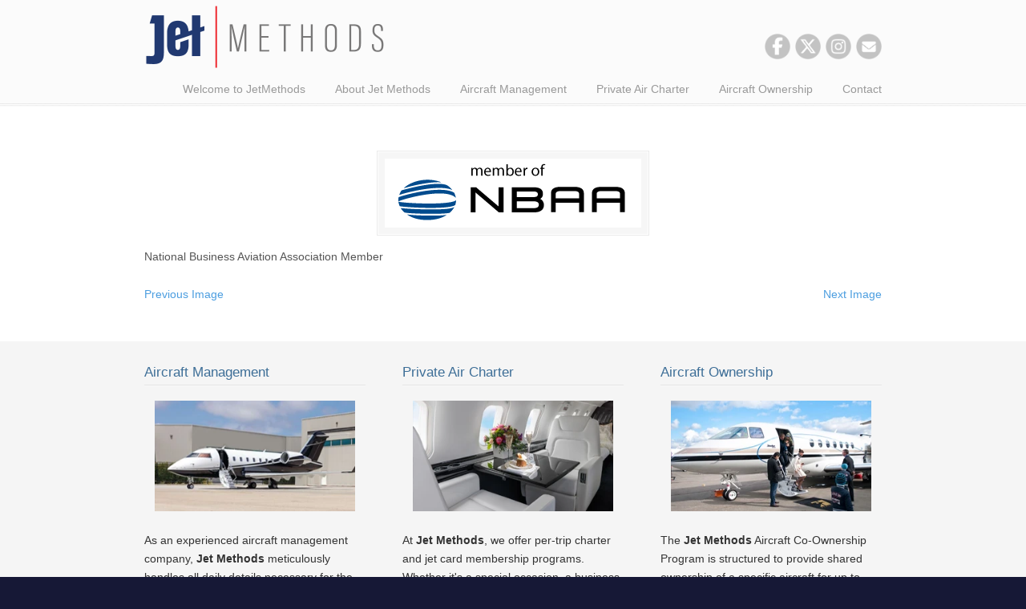

--- FILE ---
content_type: text/html; charset=UTF-8
request_url: https://jetmethods.com/affiliates-awards/nbaa_member/
body_size: 20054
content:
<!DOCTYPE html>
<html lang="en-US">
<head>
		<meta charset="UTF-8">
<script type="text/javascript">
/* <![CDATA[ */
 var gform;gform||(document.addEventListener("gform_main_scripts_loaded",function(){gform.scriptsLoaded=!0}),window.addEventListener("DOMContentLoaded",function(){gform.domLoaded=!0}),gform={domLoaded:!1,scriptsLoaded:!1,initializeOnLoaded:function(o){gform.domLoaded&&gform.scriptsLoaded?o():!gform.domLoaded&&gform.scriptsLoaded?window.addEventListener("DOMContentLoaded",o):document.addEventListener("gform_main_scripts_loaded",o)},hooks:{action:{},filter:{}},addAction:function(o,n,r,t){gform.addHook("action",o,n,r,t)},addFilter:function(o,n,r,t){gform.addHook("filter",o,n,r,t)},doAction:function(o){gform.doHook("action",o,arguments)},applyFilters:function(o){return gform.doHook("filter",o,arguments)},removeAction:function(o,n){gform.removeHook("action",o,n)},removeFilter:function(o,n,r){gform.removeHook("filter",o,n,r)},addHook:function(o,n,r,t,i){null==gform.hooks[o][n]&&(gform.hooks[o][n]=[]);var e=gform.hooks[o][n];null==i&&(i=n+"_"+e.length),gform.hooks[o][n].push({tag:i,callable:r,priority:t=null==t?10:t})},doHook:function(n,o,r){var t;if(r=Array.prototype.slice.call(r,1),null!=gform.hooks[n][o]&&((o=gform.hooks[n][o]).sort(function(o,n){return o.priority-n.priority}),o.forEach(function(o){"function"!=typeof(t=o.callable)&&(t=window[t]),"action"==n?t.apply(null,r):r[0]=t.apply(null,r)})),"filter"==n)return r[0]},removeHook:function(o,n,t,i){var r;null!=gform.hooks[o][n]&&(r=(r=gform.hooks[o][n]).filter(function(o,n,r){return!!(null!=i&&i!=o.tag||null!=t&&t!=o.priority)}),gform.hooks[o][n]=r)}}); 
/* ]]> */
</script>

	<meta name="viewport" content="width=device-width, initial-scale=1.0, maximum-scale=1.0">
	<link rel="profile" href="https://gmpg.org/xfn/11">
	<meta name='robots' content='index, follow, max-image-preview:large, max-snippet:-1, max-video-preview:-1' />

	<!-- This site is optimized with the Yoast SEO plugin v26.5 - https://yoast.com/wordpress/plugins/seo/ -->
	<title>National Business Aviation Association Member | Jet Methods</title>
	<link rel="canonical" href="https://jetmethods.com/affiliates-awards/nbaa_member/" />
	<meta property="og:locale" content="en_US" />
	<meta property="og:type" content="article" />
	<meta property="og:title" content="National Business Aviation Association Member | Jet Methods" />
	<meta property="og:description" content="National Business Aviation Association Member" />
	<meta property="og:url" content="https://jetmethods.com/affiliates-awards/nbaa_member/" />
	<meta property="og:site_name" content="Jet Methods" />
	<meta property="og:image" content="https://jetmethods.com/affiliates-awards/nbaa_member" />
	<meta property="og:image:width" content="320" />
	<meta property="og:image:height" content="86" />
	<meta property="og:image:type" content="image/gif" />
	<script type="application/ld+json" class="yoast-schema-graph">{"@context":"https://schema.org","@graph":[{"@type":"WebPage","@id":"https://jetmethods.com/affiliates-awards/nbaa_member/","url":"https://jetmethods.com/affiliates-awards/nbaa_member/","name":"National Business Aviation Association Member | Jet Methods","isPartOf":{"@id":"https://jetmethods.com/#website"},"primaryImageOfPage":{"@id":"https://jetmethods.com/affiliates-awards/nbaa_member/#primaryimage"},"image":{"@id":"https://jetmethods.com/affiliates-awards/nbaa_member/#primaryimage"},"thumbnailUrl":"https://jetmethods.com/wp-content/uploads/2013/09/nbaa_member.gif","datePublished":"2013-09-08T18:30:57+00:00","breadcrumb":{"@id":"https://jetmethods.com/affiliates-awards/nbaa_member/#breadcrumb"},"inLanguage":"en-US","potentialAction":[{"@type":"ReadAction","target":["https://jetmethods.com/affiliates-awards/nbaa_member/"]}]},{"@type":"ImageObject","inLanguage":"en-US","@id":"https://jetmethods.com/affiliates-awards/nbaa_member/#primaryimage","url":"https://jetmethods.com/wp-content/uploads/2013/09/nbaa_member.gif","contentUrl":"https://jetmethods.com/wp-content/uploads/2013/09/nbaa_member.gif","width":320,"height":86,"caption":"National Business Aviation Association Member"},{"@type":"BreadcrumbList","@id":"https://jetmethods.com/affiliates-awards/nbaa_member/#breadcrumb","itemListElement":[{"@type":"ListItem","position":1,"name":"Home","item":"https://jetmethods.com/"},{"@type":"ListItem","position":2,"name":"Community Support","item":"https://jetmethods.com/affiliates-awards/"},{"@type":"ListItem","position":3,"name":"National Business Aviation Association Member"}]},{"@type":"WebSite","@id":"https://jetmethods.com/#website","url":"https://jetmethods.com/","name":"Jet Methods","description":"","publisher":{"@id":"https://jetmethods.com/#organization"},"potentialAction":[{"@type":"SearchAction","target":{"@type":"EntryPoint","urlTemplate":"https://jetmethods.com/?s={search_term_string}"},"query-input":{"@type":"PropertyValueSpecification","valueRequired":true,"valueName":"search_term_string"}}],"inLanguage":"en-US"},{"@type":"Organization","@id":"https://jetmethods.com/#organization","name":"Jet Methods","url":"https://jetmethods.com/","logo":{"@type":"ImageObject","inLanguage":"en-US","@id":"https://jetmethods.com/#/schema/logo/image/","url":"https://jetmethods.com/wp-content/uploads/2017/10/ownership.jpg","contentUrl":"https://jetmethods.com/wp-content/uploads/2017/10/ownership.jpg","width":960,"height":601,"caption":"Jet Methods"},"image":{"@id":"https://jetmethods.com/#/schema/logo/image/"}}]}</script>
	<!-- / Yoast SEO plugin. -->


<link rel='dns-prefetch' href='//www.google.com' />
<link rel="alternate" type="application/rss+xml" title="Jet Methods &raquo; Feed" href="https://jetmethods.com/feed/" />
<link rel="alternate" type="application/rss+xml" title="Jet Methods &raquo; Comments Feed" href="https://jetmethods.com/comments/feed/" />
<link rel="alternate" type="application/rss+xml" title="Jet Methods &raquo; National Business Aviation Association Member Comments Feed" href="https://jetmethods.com/affiliates-awards/nbaa_member/feed/" />
<link rel="alternate" title="oEmbed (JSON)" type="application/json+oembed" href="https://jetmethods.com/wp-json/oembed/1.0/embed?url=https%3A%2F%2Fjetmethods.com%2Faffiliates-awards%2Fnbaa_member%2F" />
<link rel="alternate" title="oEmbed (XML)" type="text/xml+oembed" href="https://jetmethods.com/wp-json/oembed/1.0/embed?url=https%3A%2F%2Fjetmethods.com%2Faffiliates-awards%2Fnbaa_member%2F&#038;format=xml" />
		<!-- This site uses the Google Analytics by MonsterInsights plugin v9.10.1 - Using Analytics tracking - https://www.monsterinsights.com/ -->
		<!-- Note: MonsterInsights is not currently configured on this site. The site owner needs to authenticate with Google Analytics in the MonsterInsights settings panel. -->
					<!-- No tracking code set -->
				<!-- / Google Analytics by MonsterInsights -->
		<style id='wp-img-auto-sizes-contain-inline-css' type='text/css'>
img:is([sizes=auto i],[sizes^="auto," i]){contain-intrinsic-size:3000px 1500px}
/*# sourceURL=wp-img-auto-sizes-contain-inline-css */
</style>
<style id='wp-emoji-styles-inline-css' type='text/css'>

	img.wp-smiley, img.emoji {
		display: inline !important;
		border: none !important;
		box-shadow: none !important;
		height: 1em !important;
		width: 1em !important;
		margin: 0 0.07em !important;
		vertical-align: -0.1em !important;
		background: none !important;
		padding: 0 !important;
	}
/*# sourceURL=wp-emoji-styles-inline-css */
</style>
<style id='wp-block-library-inline-css' type='text/css'>
:root{--wp-block-synced-color:#7a00df;--wp-block-synced-color--rgb:122,0,223;--wp-bound-block-color:var(--wp-block-synced-color);--wp-editor-canvas-background:#ddd;--wp-admin-theme-color:#007cba;--wp-admin-theme-color--rgb:0,124,186;--wp-admin-theme-color-darker-10:#006ba1;--wp-admin-theme-color-darker-10--rgb:0,107,160.5;--wp-admin-theme-color-darker-20:#005a87;--wp-admin-theme-color-darker-20--rgb:0,90,135;--wp-admin-border-width-focus:2px}@media (min-resolution:192dpi){:root{--wp-admin-border-width-focus:1.5px}}.wp-element-button{cursor:pointer}:root .has-very-light-gray-background-color{background-color:#eee}:root .has-very-dark-gray-background-color{background-color:#313131}:root .has-very-light-gray-color{color:#eee}:root .has-very-dark-gray-color{color:#313131}:root .has-vivid-green-cyan-to-vivid-cyan-blue-gradient-background{background:linear-gradient(135deg,#00d084,#0693e3)}:root .has-purple-crush-gradient-background{background:linear-gradient(135deg,#34e2e4,#4721fb 50%,#ab1dfe)}:root .has-hazy-dawn-gradient-background{background:linear-gradient(135deg,#faaca8,#dad0ec)}:root .has-subdued-olive-gradient-background{background:linear-gradient(135deg,#fafae1,#67a671)}:root .has-atomic-cream-gradient-background{background:linear-gradient(135deg,#fdd79a,#004a59)}:root .has-nightshade-gradient-background{background:linear-gradient(135deg,#330968,#31cdcf)}:root .has-midnight-gradient-background{background:linear-gradient(135deg,#020381,#2874fc)}:root{--wp--preset--font-size--normal:16px;--wp--preset--font-size--huge:42px}.has-regular-font-size{font-size:1em}.has-larger-font-size{font-size:2.625em}.has-normal-font-size{font-size:var(--wp--preset--font-size--normal)}.has-huge-font-size{font-size:var(--wp--preset--font-size--huge)}.has-text-align-center{text-align:center}.has-text-align-left{text-align:left}.has-text-align-right{text-align:right}.has-fit-text{white-space:nowrap!important}#end-resizable-editor-section{display:none}.aligncenter{clear:both}.items-justified-left{justify-content:flex-start}.items-justified-center{justify-content:center}.items-justified-right{justify-content:flex-end}.items-justified-space-between{justify-content:space-between}.screen-reader-text{border:0;clip-path:inset(50%);height:1px;margin:-1px;overflow:hidden;padding:0;position:absolute;width:1px;word-wrap:normal!important}.screen-reader-text:focus{background-color:#ddd;clip-path:none;color:#444;display:block;font-size:1em;height:auto;left:5px;line-height:normal;padding:15px 23px 14px;text-decoration:none;top:5px;width:auto;z-index:100000}html :where(.has-border-color){border-style:solid}html :where([style*=border-top-color]){border-top-style:solid}html :where([style*=border-right-color]){border-right-style:solid}html :where([style*=border-bottom-color]){border-bottom-style:solid}html :where([style*=border-left-color]){border-left-style:solid}html :where([style*=border-width]){border-style:solid}html :where([style*=border-top-width]){border-top-style:solid}html :where([style*=border-right-width]){border-right-style:solid}html :where([style*=border-bottom-width]){border-bottom-style:solid}html :where([style*=border-left-width]){border-left-style:solid}html :where(img[class*=wp-image-]){height:auto;max-width:100%}:where(figure){margin:0 0 1em}html :where(.is-position-sticky){--wp-admin--admin-bar--position-offset:var(--wp-admin--admin-bar--height,0px)}@media screen and (max-width:600px){html :where(.is-position-sticky){--wp-admin--admin-bar--position-offset:0px}}

/*# sourceURL=wp-block-library-inline-css */
</style><style id='wp-block-paragraph-inline-css' type='text/css'>
.is-small-text{font-size:.875em}.is-regular-text{font-size:1em}.is-large-text{font-size:2.25em}.is-larger-text{font-size:3em}.has-drop-cap:not(:focus):first-letter{float:left;font-size:8.4em;font-style:normal;font-weight:100;line-height:.68;margin:.05em .1em 0 0;text-transform:uppercase}body.rtl .has-drop-cap:not(:focus):first-letter{float:none;margin-left:.1em}p.has-drop-cap.has-background{overflow:hidden}:root :where(p.has-background){padding:1.25em 2.375em}:where(p.has-text-color:not(.has-link-color)) a{color:inherit}p.has-text-align-left[style*="writing-mode:vertical-lr"],p.has-text-align-right[style*="writing-mode:vertical-rl"]{rotate:180deg}
/*# sourceURL=https://jetmethods.com/wp-includes/blocks/paragraph/style.min.css */
</style>
<style id='global-styles-inline-css' type='text/css'>
:root{--wp--preset--aspect-ratio--square: 1;--wp--preset--aspect-ratio--4-3: 4/3;--wp--preset--aspect-ratio--3-4: 3/4;--wp--preset--aspect-ratio--3-2: 3/2;--wp--preset--aspect-ratio--2-3: 2/3;--wp--preset--aspect-ratio--16-9: 16/9;--wp--preset--aspect-ratio--9-16: 9/16;--wp--preset--color--black: #000000;--wp--preset--color--cyan-bluish-gray: #abb8c3;--wp--preset--color--white: #ffffff;--wp--preset--color--pale-pink: #f78da7;--wp--preset--color--vivid-red: #cf2e2e;--wp--preset--color--luminous-vivid-orange: #ff6900;--wp--preset--color--luminous-vivid-amber: #fcb900;--wp--preset--color--light-green-cyan: #7bdcb5;--wp--preset--color--vivid-green-cyan: #00d084;--wp--preset--color--pale-cyan-blue: #8ed1fc;--wp--preset--color--vivid-cyan-blue: #0693e3;--wp--preset--color--vivid-purple: #9b51e0;--wp--preset--gradient--vivid-cyan-blue-to-vivid-purple: linear-gradient(135deg,rgb(6,147,227) 0%,rgb(155,81,224) 100%);--wp--preset--gradient--light-green-cyan-to-vivid-green-cyan: linear-gradient(135deg,rgb(122,220,180) 0%,rgb(0,208,130) 100%);--wp--preset--gradient--luminous-vivid-amber-to-luminous-vivid-orange: linear-gradient(135deg,rgb(252,185,0) 0%,rgb(255,105,0) 100%);--wp--preset--gradient--luminous-vivid-orange-to-vivid-red: linear-gradient(135deg,rgb(255,105,0) 0%,rgb(207,46,46) 100%);--wp--preset--gradient--very-light-gray-to-cyan-bluish-gray: linear-gradient(135deg,rgb(238,238,238) 0%,rgb(169,184,195) 100%);--wp--preset--gradient--cool-to-warm-spectrum: linear-gradient(135deg,rgb(74,234,220) 0%,rgb(151,120,209) 20%,rgb(207,42,186) 40%,rgb(238,44,130) 60%,rgb(251,105,98) 80%,rgb(254,248,76) 100%);--wp--preset--gradient--blush-light-purple: linear-gradient(135deg,rgb(255,206,236) 0%,rgb(152,150,240) 100%);--wp--preset--gradient--blush-bordeaux: linear-gradient(135deg,rgb(254,205,165) 0%,rgb(254,45,45) 50%,rgb(107,0,62) 100%);--wp--preset--gradient--luminous-dusk: linear-gradient(135deg,rgb(255,203,112) 0%,rgb(199,81,192) 50%,rgb(65,88,208) 100%);--wp--preset--gradient--pale-ocean: linear-gradient(135deg,rgb(255,245,203) 0%,rgb(182,227,212) 50%,rgb(51,167,181) 100%);--wp--preset--gradient--electric-grass: linear-gradient(135deg,rgb(202,248,128) 0%,rgb(113,206,126) 100%);--wp--preset--gradient--midnight: linear-gradient(135deg,rgb(2,3,129) 0%,rgb(40,116,252) 100%);--wp--preset--font-size--small: 12px;--wp--preset--font-size--medium: 18px;--wp--preset--font-size--large: 34px;--wp--preset--font-size--x-large: 42px;--wp--preset--font-size--normal: 14px;--wp--preset--font-size--larger: 48px;--wp--preset--spacing--20: 0.44rem;--wp--preset--spacing--30: 0.67rem;--wp--preset--spacing--40: 1rem;--wp--preset--spacing--50: 1.5rem;--wp--preset--spacing--60: 2.25rem;--wp--preset--spacing--70: 3.38rem;--wp--preset--spacing--80: 5.06rem;--wp--preset--shadow--natural: 6px 6px 9px rgba(0, 0, 0, 0.2);--wp--preset--shadow--deep: 12px 12px 50px rgba(0, 0, 0, 0.4);--wp--preset--shadow--sharp: 6px 6px 0px rgba(0, 0, 0, 0.2);--wp--preset--shadow--outlined: 6px 6px 0px -3px rgb(255, 255, 255), 6px 6px rgb(0, 0, 0);--wp--preset--shadow--crisp: 6px 6px 0px rgb(0, 0, 0);}:where(.is-layout-flex){gap: 0.5em;}:where(.is-layout-grid){gap: 0.5em;}body .is-layout-flex{display: flex;}.is-layout-flex{flex-wrap: wrap;align-items: center;}.is-layout-flex > :is(*, div){margin: 0;}body .is-layout-grid{display: grid;}.is-layout-grid > :is(*, div){margin: 0;}:where(.wp-block-columns.is-layout-flex){gap: 2em;}:where(.wp-block-columns.is-layout-grid){gap: 2em;}:where(.wp-block-post-template.is-layout-flex){gap: 1.25em;}:where(.wp-block-post-template.is-layout-grid){gap: 1.25em;}.has-black-color{color: var(--wp--preset--color--black) !important;}.has-cyan-bluish-gray-color{color: var(--wp--preset--color--cyan-bluish-gray) !important;}.has-white-color{color: var(--wp--preset--color--white) !important;}.has-pale-pink-color{color: var(--wp--preset--color--pale-pink) !important;}.has-vivid-red-color{color: var(--wp--preset--color--vivid-red) !important;}.has-luminous-vivid-orange-color{color: var(--wp--preset--color--luminous-vivid-orange) !important;}.has-luminous-vivid-amber-color{color: var(--wp--preset--color--luminous-vivid-amber) !important;}.has-light-green-cyan-color{color: var(--wp--preset--color--light-green-cyan) !important;}.has-vivid-green-cyan-color{color: var(--wp--preset--color--vivid-green-cyan) !important;}.has-pale-cyan-blue-color{color: var(--wp--preset--color--pale-cyan-blue) !important;}.has-vivid-cyan-blue-color{color: var(--wp--preset--color--vivid-cyan-blue) !important;}.has-vivid-purple-color{color: var(--wp--preset--color--vivid-purple) !important;}.has-black-background-color{background-color: var(--wp--preset--color--black) !important;}.has-cyan-bluish-gray-background-color{background-color: var(--wp--preset--color--cyan-bluish-gray) !important;}.has-white-background-color{background-color: var(--wp--preset--color--white) !important;}.has-pale-pink-background-color{background-color: var(--wp--preset--color--pale-pink) !important;}.has-vivid-red-background-color{background-color: var(--wp--preset--color--vivid-red) !important;}.has-luminous-vivid-orange-background-color{background-color: var(--wp--preset--color--luminous-vivid-orange) !important;}.has-luminous-vivid-amber-background-color{background-color: var(--wp--preset--color--luminous-vivid-amber) !important;}.has-light-green-cyan-background-color{background-color: var(--wp--preset--color--light-green-cyan) !important;}.has-vivid-green-cyan-background-color{background-color: var(--wp--preset--color--vivid-green-cyan) !important;}.has-pale-cyan-blue-background-color{background-color: var(--wp--preset--color--pale-cyan-blue) !important;}.has-vivid-cyan-blue-background-color{background-color: var(--wp--preset--color--vivid-cyan-blue) !important;}.has-vivid-purple-background-color{background-color: var(--wp--preset--color--vivid-purple) !important;}.has-black-border-color{border-color: var(--wp--preset--color--black) !important;}.has-cyan-bluish-gray-border-color{border-color: var(--wp--preset--color--cyan-bluish-gray) !important;}.has-white-border-color{border-color: var(--wp--preset--color--white) !important;}.has-pale-pink-border-color{border-color: var(--wp--preset--color--pale-pink) !important;}.has-vivid-red-border-color{border-color: var(--wp--preset--color--vivid-red) !important;}.has-luminous-vivid-orange-border-color{border-color: var(--wp--preset--color--luminous-vivid-orange) !important;}.has-luminous-vivid-amber-border-color{border-color: var(--wp--preset--color--luminous-vivid-amber) !important;}.has-light-green-cyan-border-color{border-color: var(--wp--preset--color--light-green-cyan) !important;}.has-vivid-green-cyan-border-color{border-color: var(--wp--preset--color--vivid-green-cyan) !important;}.has-pale-cyan-blue-border-color{border-color: var(--wp--preset--color--pale-cyan-blue) !important;}.has-vivid-cyan-blue-border-color{border-color: var(--wp--preset--color--vivid-cyan-blue) !important;}.has-vivid-purple-border-color{border-color: var(--wp--preset--color--vivid-purple) !important;}.has-vivid-cyan-blue-to-vivid-purple-gradient-background{background: var(--wp--preset--gradient--vivid-cyan-blue-to-vivid-purple) !important;}.has-light-green-cyan-to-vivid-green-cyan-gradient-background{background: var(--wp--preset--gradient--light-green-cyan-to-vivid-green-cyan) !important;}.has-luminous-vivid-amber-to-luminous-vivid-orange-gradient-background{background: var(--wp--preset--gradient--luminous-vivid-amber-to-luminous-vivid-orange) !important;}.has-luminous-vivid-orange-to-vivid-red-gradient-background{background: var(--wp--preset--gradient--luminous-vivid-orange-to-vivid-red) !important;}.has-very-light-gray-to-cyan-bluish-gray-gradient-background{background: var(--wp--preset--gradient--very-light-gray-to-cyan-bluish-gray) !important;}.has-cool-to-warm-spectrum-gradient-background{background: var(--wp--preset--gradient--cool-to-warm-spectrum) !important;}.has-blush-light-purple-gradient-background{background: var(--wp--preset--gradient--blush-light-purple) !important;}.has-blush-bordeaux-gradient-background{background: var(--wp--preset--gradient--blush-bordeaux) !important;}.has-luminous-dusk-gradient-background{background: var(--wp--preset--gradient--luminous-dusk) !important;}.has-pale-ocean-gradient-background{background: var(--wp--preset--gradient--pale-ocean) !important;}.has-electric-grass-gradient-background{background: var(--wp--preset--gradient--electric-grass) !important;}.has-midnight-gradient-background{background: var(--wp--preset--gradient--midnight) !important;}.has-small-font-size{font-size: var(--wp--preset--font-size--small) !important;}.has-medium-font-size{font-size: var(--wp--preset--font-size--medium) !important;}.has-large-font-size{font-size: var(--wp--preset--font-size--large) !important;}.has-x-large-font-size{font-size: var(--wp--preset--font-size--x-large) !important;}
/*# sourceURL=global-styles-inline-css */
</style>

<style id='classic-theme-styles-inline-css' type='text/css'>
/*! This file is auto-generated */
.wp-block-button__link{color:#fff;background-color:#32373c;border-radius:9999px;box-shadow:none;text-decoration:none;padding:calc(.667em + 2px) calc(1.333em + 2px);font-size:1.125em}.wp-block-file__button{background:#32373c;color:#fff;text-decoration:none}
/*# sourceURL=/wp-includes/css/classic-themes.min.css */
</style>
<link rel='stylesheet' id='wp-components-css' href='https://jetmethods.com/wp-includes/css/dist/components/style.min.css?ver=6.9' type='text/css' media='all' />
<link rel='stylesheet' id='wp-preferences-css' href='https://jetmethods.com/wp-includes/css/dist/preferences/style.min.css?ver=6.9' type='text/css' media='all' />
<link rel='stylesheet' id='wp-block-editor-css' href='https://jetmethods.com/wp-includes/css/dist/block-editor/style.min.css?ver=6.9' type='text/css' media='all' />
<link rel='stylesheet' id='popup-maker-block-library-style-css' href='https://jetmethods.com/wp-content/plugins/popup-maker/dist/packages/block-library-style.css?ver=dbea705cfafe089d65f1' type='text/css' media='all' />
<link rel='stylesheet' id='contact-form-7-css' href='https://jetmethods.com/wp-content/plugins/contact-form-7/includes/css/styles.css?ver=6.1.4' type='text/css' media='all' />
<link rel='stylesheet' id='wp125style-css' href='https://jetmethods.com/wp-content/plugins/wp125/wp125.css?ver=6.9' type='text/css' media='all' />
<link rel='stylesheet' id='u-design-reset-css' href='https://jetmethods.com/wp-content/themes/u-design/assets/css/frontend/layout/reset.css?ver=1.0' type='text/css' media='screen' />
<link rel='stylesheet' id='u-design-grid-960-css' href='https://jetmethods.com/wp-content/themes/u-design/assets/css/frontend/layout/960.css?ver=1.0' type='text/css' media='screen' />
<link rel='stylesheet' id='u-design-superfish_menu-css' href='https://jetmethods.com/wp-content/themes/u-design/inc/frontend/superfish-menu/css/superfish.css?ver=1.7.2' type='text/css' media='screen' />
<link rel='stylesheet' id='u-design-pretty_photo-css' href='https://jetmethods.com/wp-content/themes/u-design/inc/frontend/prettyPhoto/css/prettyPhoto.css?ver=3.1.6' type='text/css' media='screen' />
<link rel='stylesheet' id='u-design-font-awesome-css' href='https://jetmethods.com/wp-content/themes/u-design/inc/shared/font-awesome/css/font-awesome.min.css?ver=3.4.3' type='text/css' media='screen' />
<link rel='stylesheet' id='u-design-style-css' href='https://jetmethods.com/wp-content/themes/u-design/assets/css/frontend/global/style.css?ver=3.4.3' type='text/css' media='screen' />
<link rel='stylesheet' id='u-design-custom-style-css' href='https://jetmethods.com/wp-content/themes/u-design/assets/css/frontend/global/custom_style.css?ver=3.4.3.1761110383' type='text/css' media='screen' />
<link rel='stylesheet' id='u-design-responsive-css' href='https://jetmethods.com/wp-content/themes/u-design/assets/css/frontend/layout/responsive.css?ver=3.4.3' type='text/css' media='screen' />
<link rel='stylesheet' id='u-design-style-orig-css' href='https://jetmethods.com/wp-content/themes/u-design-child/style.css?ver=3.4.3.1718338141' type='text/css' media='screen' />
<link rel='stylesheet' id='esg-plugin-settings-css' href='https://jetmethods.com/wp-content/plugins/essential-grid/public/assets/css/settings.css?ver=3.1.2.2' type='text/css' media='all' />
<link rel='stylesheet' id='tp-fontello-css' href='https://jetmethods.com/wp-content/plugins/essential-grid/public/assets/font/fontello/css/fontello.css?ver=3.1.2.2' type='text/css' media='all' />
<link rel='stylesheet' id='wp-pagenavi-css' href='https://jetmethods.com/wp-content/plugins/wp-pagenavi/pagenavi-css.css?ver=2.70' type='text/css' media='all' />
<link rel='stylesheet' id='gforms_reset_css-css' href='https://jetmethods.com/wp-content/plugins/gravityforms/legacy/css/formreset.min.css?ver=2.8.12.1' type='text/css' media='all' />
<link rel='stylesheet' id='gforms_formsmain_css-css' href='https://jetmethods.com/wp-content/plugins/gravityforms/legacy/css/formsmain.min.css?ver=2.8.12.1' type='text/css' media='all' />
<link rel='stylesheet' id='gforms_ready_class_css-css' href='https://jetmethods.com/wp-content/plugins/gravityforms/legacy/css/readyclass.min.css?ver=2.8.12.1' type='text/css' media='all' />
<link rel='stylesheet' id='gforms_browsers_css-css' href='https://jetmethods.com/wp-content/plugins/gravityforms/legacy/css/browsers.min.css?ver=2.8.12.1' type='text/css' media='all' />
<link rel='stylesheet' id='popup-maker-site-css' href='//jetmethods.com/wp-content/uploads/pum/pum-site-styles.css?generated=1745341375&#038;ver=1.21.5' type='text/css' media='all' />
<link rel='stylesheet' id='gform_basic-css' href='https://jetmethods.com/wp-content/plugins/gravityforms/assets/css/dist/basic.min.css?ver=2.8.12.1' type='text/css' media='all' />
<link rel='stylesheet' id='gform_theme_components-css' href='https://jetmethods.com/wp-content/plugins/gravityforms/assets/css/dist/theme-components.min.css?ver=2.8.12.1' type='text/css' media='all' />
<link rel='stylesheet' id='gform_theme_ie11-css' href='https://jetmethods.com/wp-content/plugins/gravityforms/assets/css/dist/theme-ie11.min.css?ver=2.8.12.1' type='text/css' media='all' />
<link rel='stylesheet' id='gform_theme-css' href='https://jetmethods.com/wp-content/plugins/gravityforms/assets/css/dist/theme.min.css?ver=2.8.12.1' type='text/css' media='all' />
<script type="text/javascript" src="https://jetmethods.com/wp-includes/js/jquery/jquery.min.js?ver=3.7.1" id="jquery-core-js"></script>
<script type="text/javascript" src="https://jetmethods.com/wp-includes/js/jquery/jquery-migrate.min.js?ver=3.4.1" id="jquery-migrate-js"></script>
<script type="text/javascript" src="//jetmethods.com/wp-content/plugins/revslider/sr6/assets/js/rbtools.min.js?ver=6.7.13" async id="tp-tools-js"></script>
<script type="text/javascript" src="//jetmethods.com/wp-content/plugins/revslider/sr6/assets/js/rs6.min.js?ver=6.7.13" async id="revmin-js"></script>
<script type="text/javascript" id="_tpt-js-before">
/* <![CDATA[ */
 window.ESG ??= {}; ESG.E ??= {}; ESG.E.site_url = 'https://jetmethods.com'; ESG.E.plugin_url = 'https://jetmethods.com/wp-content/plugins/essential-grid/'; ESG.E.tptools = true; ESG.E.waitTptFunc ??= []; ESG.F ??= {}; ESG.F.waitTpt = () => { if ( typeof jQuery==='undefined' || !window?._tpt?.regResource || !ESG?.E?.plugin_url || (!ESG.E.tptools && !window?.SR7?.E?.plugin_url) ) return setTimeout(ESG.F.waitTpt, 29); if (!window._tpt.gsap) window._tpt.regResource({id: 'tpgsap', url : ESG.E.tptools && ESG.E.plugin_url+'/public/assets/js/libs/tpgsap.js' || SR7.E.plugin_url + 'public/js/libs/tpgsap.js'}); _tpt.checkResources(['tpgsap']).then(() => { if (window.tpGS && !_tpt?.Back) { _tpt.eases = tpGS.eases; Object.keys(_tpt.eases).forEach((e) => {_tpt[e] === undefined && (_tpt[e] = tpGS[e])}); } ESG.E.waitTptFunc.forEach((f) => { typeof f === 'function' && f(); }); ESG.E.waitTptFunc = []; }); }
//# sourceURL=_tpt-js-before
/* ]]> */
</script>
<script type="text/javascript" src="https://jetmethods.com/wp-content/plugins/essential-grid/public/assets/js/libs/tptools.js?ver=6.7.5" id="_tpt-js" async="async" data-wp-strategy="async"></script>
<script type="text/javascript" defer='defer' src="https://jetmethods.com/wp-content/plugins/gravityforms/js/jquery.json.min.js?ver=2.8.12.1" id="gform_json-js"></script>
<script type="text/javascript" id="gform_gravityforms-js-extra">
/* <![CDATA[ */
var gf_global = {"gf_currency_config":{"name":"U.S. Dollar","symbol_left":"$","symbol_right":"","symbol_padding":"","thousand_separator":",","decimal_separator":".","decimals":2,"code":"USD"},"base_url":"https://jetmethods.com/wp-content/plugins/gravityforms","number_formats":[],"spinnerUrl":"https://jetmethods.com/wp-content/plugins/gravityforms/images/spinner.svg","version_hash":"54dffcd8e11560b4b13c68ae705bdb78","strings":{"newRowAdded":"New row added.","rowRemoved":"Row removed","formSaved":"The form has been saved.  The content contains the link to return and complete the form."}};
var gf_global = {"gf_currency_config":{"name":"U.S. Dollar","symbol_left":"$","symbol_right":"","symbol_padding":"","thousand_separator":",","decimal_separator":".","decimals":2,"code":"USD"},"base_url":"https://jetmethods.com/wp-content/plugins/gravityforms","number_formats":[],"spinnerUrl":"https://jetmethods.com/wp-content/plugins/gravityforms/images/spinner.svg","version_hash":"54dffcd8e11560b4b13c68ae705bdb78","strings":{"newRowAdded":"New row added.","rowRemoved":"Row removed","formSaved":"The form has been saved.  The content contains the link to return and complete the form."}};
var gf_global = {"gf_currency_config":{"name":"U.S. Dollar","symbol_left":"$","symbol_right":"","symbol_padding":"","thousand_separator":",","decimal_separator":".","decimals":2,"code":"USD"},"base_url":"https://jetmethods.com/wp-content/plugins/gravityforms","number_formats":[],"spinnerUrl":"https://jetmethods.com/wp-content/plugins/gravityforms/images/spinner.svg","version_hash":"54dffcd8e11560b4b13c68ae705bdb78","strings":{"newRowAdded":"New row added.","rowRemoved":"Row removed","formSaved":"The form has been saved.  The content contains the link to return and complete the form."}};
var gf_global = {"gf_currency_config":{"name":"U.S. Dollar","symbol_left":"$","symbol_right":"","symbol_padding":"","thousand_separator":",","decimal_separator":".","decimals":2,"code":"USD"},"base_url":"https://jetmethods.com/wp-content/plugins/gravityforms","number_formats":[],"spinnerUrl":"https://jetmethods.com/wp-content/plugins/gravityforms/images/spinner.svg","version_hash":"54dffcd8e11560b4b13c68ae705bdb78","strings":{"newRowAdded":"New row added.","rowRemoved":"Row removed","formSaved":"The form has been saved.  The content contains the link to return and complete the form."}};
var gform_i18n = {"datepicker":{"days":{"monday":"Mo","tuesday":"Tu","wednesday":"We","thursday":"Th","friday":"Fr","saturday":"Sa","sunday":"Su"},"months":{"january":"January","february":"February","march":"March","april":"April","may":"May","june":"June","july":"July","august":"August","september":"September","october":"October","november":"November","december":"December"},"firstDay":1,"iconText":"Select date"}};
var gf_legacy_multi = {"9":"1","24":""};
var gform_gravityforms = {"strings":{"invalid_file_extension":"This type of file is not allowed. Must be one of the following:","delete_file":"Delete this file","in_progress":"in progress","file_exceeds_limit":"File exceeds size limit","illegal_extension":"This type of file is not allowed.","max_reached":"Maximum number of files reached","unknown_error":"There was a problem while saving the file on the server","currently_uploading":"Please wait for the uploading to complete","cancel":"Cancel","cancel_upload":"Cancel this upload","cancelled":"Cancelled"},"vars":{"images_url":"https://jetmethods.com/wp-content/plugins/gravityforms/images"}};
//# sourceURL=gform_gravityforms-js-extra
/* ]]> */
</script>
<script type="text/javascript" defer='defer' src="https://jetmethods.com/wp-content/plugins/gravityforms/js/gravityforms.min.js?ver=2.8.12.1" id="gform_gravityforms-js"></script>
<script type="text/javascript" defer='defer' src="https://www.google.com/recaptcha/api.js?hl=en&amp;ver=6.9#038;render=explicit" id="gform_recaptcha-js"></script>
<script type="text/javascript" defer='defer' src="https://jetmethods.com/wp-content/plugins/gravityforms/assets/js/dist/utils.min.js?ver=50c7bea9c2320e16728e44ae9fde5f26" id="gform_gravityforms_utils-js"></script>
<script></script><link rel="https://api.w.org/" href="https://jetmethods.com/wp-json/" /><link rel="alternate" title="JSON" type="application/json" href="https://jetmethods.com/wp-json/wp/v2/media/690" /><link rel="EditURI" type="application/rsd+xml" title="RSD" href="https://jetmethods.com/xmlrpc.php?rsd" />
<link rel='shortlink' href='https://jetmethods.com/?p=690' />
<meta name="generator" content="Powered by WPBakery Page Builder - drag and drop page builder for WordPress."/>
<meta name="generator" content="Powered by Slider Revolution 6.7.13 - responsive, Mobile-Friendly Slider Plugin for WordPress with comfortable drag and drop interface." />
<!-- Google tag (gtag.js) -->
<script async src="https://www.googletagmanager.com/gtag/js?id=G-1HE2BL194N"></script>
<script>
  window.dataLayer = window.dataLayer || [];
  function gtag(){dataLayer.push(arguments);}
  gtag('js', new Date());

  gtag('config', 'G-1HE2BL194N');
</script><link rel="pingback" href="https://jetmethods.com/xmlrpc.php" />
<script>function setREVStartSize(e){
			//window.requestAnimationFrame(function() {
				window.RSIW = window.RSIW===undefined ? window.innerWidth : window.RSIW;
				window.RSIH = window.RSIH===undefined ? window.innerHeight : window.RSIH;
				try {
					var pw = document.getElementById(e.c).parentNode.offsetWidth,
						newh;
					pw = pw===0 || isNaN(pw) || (e.l=="fullwidth" || e.layout=="fullwidth") ? window.RSIW : pw;
					e.tabw = e.tabw===undefined ? 0 : parseInt(e.tabw);
					e.thumbw = e.thumbw===undefined ? 0 : parseInt(e.thumbw);
					e.tabh = e.tabh===undefined ? 0 : parseInt(e.tabh);
					e.thumbh = e.thumbh===undefined ? 0 : parseInt(e.thumbh);
					e.tabhide = e.tabhide===undefined ? 0 : parseInt(e.tabhide);
					e.thumbhide = e.thumbhide===undefined ? 0 : parseInt(e.thumbhide);
					e.mh = e.mh===undefined || e.mh=="" || e.mh==="auto" ? 0 : parseInt(e.mh,0);
					if(e.layout==="fullscreen" || e.l==="fullscreen")
						newh = Math.max(e.mh,window.RSIH);
					else{
						e.gw = Array.isArray(e.gw) ? e.gw : [e.gw];
						for (var i in e.rl) if (e.gw[i]===undefined || e.gw[i]===0) e.gw[i] = e.gw[i-1];
						e.gh = e.el===undefined || e.el==="" || (Array.isArray(e.el) && e.el.length==0)? e.gh : e.el;
						e.gh = Array.isArray(e.gh) ? e.gh : [e.gh];
						for (var i in e.rl) if (e.gh[i]===undefined || e.gh[i]===0) e.gh[i] = e.gh[i-1];
											
						var nl = new Array(e.rl.length),
							ix = 0,
							sl;
						e.tabw = e.tabhide>=pw ? 0 : e.tabw;
						e.thumbw = e.thumbhide>=pw ? 0 : e.thumbw;
						e.tabh = e.tabhide>=pw ? 0 : e.tabh;
						e.thumbh = e.thumbhide>=pw ? 0 : e.thumbh;
						for (var i in e.rl) nl[i] = e.rl[i]<window.RSIW ? 0 : e.rl[i];
						sl = nl[0];
						for (var i in nl) if (sl>nl[i] && nl[i]>0) { sl = nl[i]; ix=i;}
						var m = pw>(e.gw[ix]+e.tabw+e.thumbw) ? 1 : (pw-(e.tabw+e.thumbw)) / (e.gw[ix]);
						newh =  (e.gh[ix] * m) + (e.tabh + e.thumbh);
					}
					var el = document.getElementById(e.c);
					if (el!==null && el) el.style.height = newh+"px";
					el = document.getElementById(e.c+"_wrapper");
					if (el!==null && el) {
						el.style.height = newh+"px";
						el.style.display = "block";
					}
				} catch(e){
					console.log("Failure at Presize of Slider:" + e)
				}
			//});
		  };</script>
		<style type="text/css" id="wp-custom-css">
			.popup-table table {
    width: 100%;
}

.popup-table tr {
    height: 50px;
}

.private-charter img{max-height: 400px; max-width: auto;}

@media only screen and (max-width: 1000px)  {    .mean-container a {     color: #f1631a;   }}		</style>
		<noscript><style> .wpb_animate_when_almost_visible { opacity: 1; }</style></noscript>	<link rel='stylesheet' id='rs-plugin-settings-css' href='//jetmethods.com/wp-content/plugins/revslider/sr6/assets/css/rs6.css?ver=6.7.13' type='text/css' media='all' />
<style id='rs-plugin-settings-inline-css' type='text/css'>
.tp-caption a{color:#ff7302;text-shadow:none;-webkit-transition:all 0.2s ease-out;-moz-transition:all 0.2s ease-out;-o-transition:all 0.2s ease-out;-ms-transition:all 0.2s ease-out}.tp-caption a:hover{color:#ffa902}
/*# sourceURL=rs-plugin-settings-inline-css */
</style>
</head>
<body data-rsssl=1  class="attachment wp-singular attachment-template-default attachmentid-690 attachment-gif wp-embed-responsive wp-theme-u-design wp-child-theme-u-design-child u-design-responsive-on  u-design-menu-drop-shadows-on wpb-js-composer js-comp-ver-7.7 vc_responsive udesign-is-global-page-width udesign-fa no_title_section">
<script>
    gform.addFilter( 'gform_datepicker_options_pre_init', function( optionsObj, formId, fieldId ) {
        // Apply to field 2 only 
        if ( formId == 24 && fieldId == 10,11){
            optionsObj.minDate = 0;
        }
        return optionsObj;
    });
</script>
		
	<div id="wrapper-1">
					<header id="top-wrapper">
								<div id="top-elements" class="container_24">
							<div id="logo" class="grid_14">
							<div class="site-name"><a title="Jet Methods" href="https://jetmethods.com">Jet Methods</a></div>
					</div>
				<div class="phone-number grid_7 prefix_17">
				<div class="phone-number-padding">
					 				</div><!-- end phone-number-padding -->
			</div><!-- end phone-number -->
					<div class="social-media-area grid_9 prefix_15">
		<div class="social_media_top widget_black_studio_tinymce substitute_widget_class"><div class="textwidget"><div class="social-icons">
    <ul>
        <li class="social_icon">
            <a href="https://www.facebook.com/Jet-Methods-130658110903852/" title="Follow us on Facebook" target="_blank">
                <img class="alignnone size-medium" alt="JetMethods Facebook" src="/wp-content/uploads/2025/08/social-fb.png" width="32" height="32" />
            </a>
        </li>
        <li class="social_icon"> 
            <a title="Follow Us on Twitter" href="https://twitter.com/jetmethods" target="_blank">
                <img class="alignnone size-full" alt="JetMethods X" src="/wp-content/uploads/2025/08/social-x.png" width="32" height="32" />
            </a>
        </li>
        <li class="social_icon"> 
            <a title="Follow Us on Instagram" href="https://instagram.com/jetmethods" target="_blank">
                <img class="alignnone size-full" alt="JetMethods Instagram" src="/wp-content/uploads/2025/08/social-ig.png" width="32" height="32" />
            </a>
        </li>
        <li class="social_icon">
            <a title="Email Us" href="mailto:info@jetmethods.com">
                <img class="alignnone size-full" alt="email-icon" src="/wp-content/uploads/2025/08/social-email.png" width="32" height="32" />
            </a>
        </li>
    </ul>
</div></div></div>			</div><!-- end social-media-area -->
						</div>
				<!-- end top-elements -->
						<div class="clear"></div>
		<nav id="main-menu">
			<div id="dropdown-holder" class="container_24">
				<div id="navigation-menu" class="navigation-menu"><ul id="main-top-menu" class="sf-menu"><li id="menu-item-19" class="menu-item menu-item-type-post_type menu-item-object-page menu-item-home menu-item-19"><a href="https://jetmethods.com/"><span>Welcome to JetMethods</span></a></li>
<li id="menu-item-17" class="menu-item menu-item-type-post_type menu-item-object-page menu-item-has-children menu-item-17"><a href="https://jetmethods.com/about-jetmethods/"><span>About Jet Methods</span></a>
<ul class="sub-menu">
	<li id="menu-item-18" class="menu-item menu-item-type-post_type menu-item-object-page menu-item-18"><a href="https://jetmethods.com/meet-our-team/"><span>Meet Our Team</span></a></li>
	<li id="menu-item-28" class="menu-item menu-item-type-post_type menu-item-object-page menu-item-28"><a href="https://jetmethods.com/affiliates-awards/"><span>Community Support</span></a></li>
	<li id="menu-item-27" class="menu-item menu-item-type-post_type menu-item-object-page menu-item-27"><a href="https://jetmethods.com/latest-news/"><span>Latest News</span></a></li>
</ul>
</li>
<li id="menu-item-2350" class="menu-item menu-item-type-post_type menu-item-object-page menu-item-2350"><a href="https://jetmethods.com/aircraft-management/"><span>Aircraft Management</span></a></li>
<li id="menu-item-40" class="menu-item menu-item-type-post_type menu-item-object-page menu-item-has-children menu-item-40"><a href="https://jetmethods.com/private-air-charter/"><span>Private Air Charter</span></a>
<ul class="sub-menu">
	<li id="menu-item-2067" class="menu-item menu-item-type-post_type menu-item-object-page menu-item-2067"><a href="https://jetmethods.com/ourfleet/"><span>Meet Our Fleet</span></a></li>
	<li id="menu-item-2426" class="menu-item menu-item-type-post_type menu-item-object-page menu-item-2426"><a href="https://jetmethods.com/fleet-access-program/"><span>Jet Card Membership</span></a></li>
	<li id="menu-item-1594" class="menu-item menu-item-type-post_type menu-item-object-page menu-item-1594"><a href="https://jetmethods.com/trip-specials/"><span>JetAway Travel Specials</span></a></li>
	<li id="menu-item-98" class="menu-item menu-item-type-post_type menu-item-object-page menu-item-98"><a href="https://jetmethods.com/charter-faqs/"><span>FAQ&#8217;s</span></a></li>
</ul>
</li>
<li id="menu-item-2400" class="menu-item menu-item-type-post_type menu-item-object-page menu-item-has-children menu-item-2400"><a href="https://jetmethods.com/aircraft-ownership-new/"><span>Aircraft Ownership</span></a>
<ul class="sub-menu">
	<li id="menu-item-2402" class="menu-item menu-item-type-post_type menu-item-object-page menu-item-2402"><a href="https://jetmethods.com/sales-brokerage-services/"><span>Aircraft Brokerage</span></a></li>
	<li id="menu-item-2403" class="menu-item menu-item-type-post_type menu-item-object-page menu-item-2403"><a href="https://jetmethods.com/partner-plus-co-ownership-program/"><span>Co-Ownership Program</span></a></li>
</ul>
</li>
<li id="menu-item-57" class="menu-item menu-item-type-post_type menu-item-object-page menu-item-57"><a href="https://jetmethods.com/contact-us/"><span>Contact</span></a></li>
</ul></div>			</div>
			<!-- end dropdown-holder -->
		</nav>
		<!-- end top-main-menu -->
				</header>
			<!-- end top-wrapper -->
					<div class="clear"></div>

				<a id="sticky-menu-logo" href="https://jetmethods.com" title="Jet Methods"><img height="40" src="https://jetmethods.com/wp-content/uploads/2025/08/jet-methods-logo.png" alt="logo" /></a>
		
					<section id="page-content-title">
				<div id="page-content-header" class="container_24">
							<div id="page-title">
																			<h1 class="pagetitle">National Business Aviation Association Member</h1>
																	</div>
					<!-- end page-title -->
						</div>
				<!-- end page-content-header -->
			</section>
			<!-- end page-content-title -->
			<div class="clear"></div>
				
			<section id="page-content">

			<div class="no-breadcrumbs-padding"></div>
<div id="content-container" class="container_24">
	<main id="main-content" role="main" class="grid_24">
		<div class="main-content-padding">
								<div class="post-690 attachment type-attachment status-inherit hentry" id="post-690">
												<div class="entry">
														<div class="attachment">
																<div style="text-align:center;"><div class="custom-frame-wrapper aligncenter"><div class="custom-frame-inner-wrapper"><div class="custom-frame-padding"><a rel="prettyPhoto" href="https://jetmethods.com/wp-content/uploads/2013/09/nbaa_member.gif"><img width="320" height="86" src="https://jetmethods.com/wp-content/uploads/2013/09/nbaa_member.gif" class="attachment-large size-large" alt="National Business Aviation Association Member" decoding="async" /></a></div></div></div></div>							</div>
							<p>National Business Aviation Association Member</p>

							<div class="clear"></div>

							<nav class="navigation">
								<div class="alignleft"><a href='https://jetmethods.com/affiliates-awards/wyvern_reg_operator-square/'>Previous Image</a></div>
								<div class="alignright"><a href='https://jetmethods.com/affiliates-awards/wyvern_reg_operator-rectangle/'>Next Image</a></div>
							</nav>

							<div class="clear"></div>

													</div>
											</div>
					
			<div class="clear"></div>

					</div><!-- end main-content-padding -->
	</main><!-- end main-content -->
</div><!-- end content-container -->

<div class="clear"></div>


</section><!-- end page-content -->

<div class="clear"></div>


		<section id="bottom-bg">
			<div id="bottom" class="container_24">
				<div class="bottom-content-padding">
					<div id='bottom_1' class='one_third'><div class='column-content-wrapper'><div class="widget_text bottom-col-content widget_custom_html substitute_widget_class"><h3 class="bottom-col-title">Aircraft Management</h3><div class="textwidget custom-html-widget"><div class="custom-bottom">
<p style="text-align: justify;"><a href="https://jetmethods.com/aircraft-management/"><img class=" wp-image-95 aligncenter" src="/wp-content/uploads/2025/11/footer-image-1.webp" alt="Lavish furnishings in a privately chartered airplane" style="width: 100%; max-width:250px;"/></a></p>
<p>As an experienced aircraft management company, <strong>Jet Methods</strong> meticulously handles all daily details necessary for the safe and proper operation of aircraft, delivering results for our owners while protecting their valuable assets and ensuring a turnkey ownership experience.</p>
</div></div></div><div class="bottom-col-content widget_text substitute_widget_class">			<div class="textwidget"><div id="management-link"><a href="https://jetmethods.com/aircraft-management/" title="Charter a Jet" class="management-link"></a></div></div>
		</div></div></div><!-- end bottom_1 --><div id='bottom_2' class='one_third'><div class='column-content-wrapper'><div class="widget_text bottom-col-content widget_custom_html substitute_widget_class"><h3 class="bottom-col-title">Private Air Charter</h3><div class="textwidget custom-html-widget"><div class="custom-bottom">
<p style="text-align: justify;"><a href="https://jetmethods.com/private-air-charter/"><img class=" wp-image-95 aligncenter" src="/wp-content/uploads/2025/11/footer-image-2.webp" alt="Lavish furnishings in a privately chartered airplane" style="width:100%; max-width: 250px;" /></a></p>
<p style="text-align: left;">At <strong>Jet Methods</strong>, we offer per-trip charter and jet card membership programs.  Whether it's a special occasion, a business trip, or a leisure getaway, we will ensure that every aspect of your private air journey is handled with the highest level of safety, discretion, service, and care. </p></div></div></div><div class="bottom-col-content widget_text substitute_widget_class">			<div class="textwidget"><div id="charter-link"><a href="https://jetmethods.com/private-air-charter/" title="Charter a Jet" class="charter-link"></a></div></div>
		</div></div></div><!-- end bottom_2 --><div id='bottom_3' class='one_third last_column'><div class='column-content-wrapper'><div class="widget_text bottom-col-content widget_custom_html substitute_widget_class"><h3 class="bottom-col-title">Aircraft Ownership</h3><div class="textwidget custom-html-widget"><div class="custom-bottom">
<p style="text-align: justify;"><a href="https://jetmethods.com/aircraft-ownership/"><img class=" wp-image-95 aligncenter" src="/wp-content/uploads/2025/11/footer-image-3-1.webp" alt="Lavish furnishings in a privately chartered airplane" style="width:100%; max-width:250px;" /></a></p>
<p style="text-align: left;">The <strong>Jet Methods</strong> Aircraft Co-Ownership Program is structured to provide shared ownership of a specific aircraft for up to three individuals or companies.  The aircraft is conveniently located in a private hangar at a nearby airport for each owner’s use.  </p>
</div></div></div><div class="bottom-col-content widget_text substitute_widget_class">			<div class="textwidget"><div id="ownership-link"><a href="https://jetmethods.com/aircraft-ownership/" title="Charter a Jet" class="ownership-link"></a></div></div>
		</div></div></div><!-- end bottom_3 -->				</div><!-- end bottom-content-padding -->

			</div><!-- end bottom -->

		</section><!-- end bottom-bg -->

		<div class="clear"></div>

			<footer id="footer-bg">

		<div id="footer" class="container_24 footer-top">

			
<div id="footer_text" class="grid_20">
	<div class="grid_24">
	<div id=" added_footer1" class="added_footer grid_8">
		<h2 class="footer-header">Links</h2>
		<hr>
		<a href="https://jetmethods.com/">Home</a><br/><br/>
		<a href="https://jetmethods.com/trip-specials/">Trip Specials</a><br/><br/>
		<a href="https://jetmethods.com/fleet-access-program/">Fleet Jet Card Program</a>
	</div>

	<div id="added_footer2" class="added_footer grid_7">
		<h2 class="footer-header">Latest News</h2>
		<hr>
		<div class="widget widget_latest_posts">			<div class="latest_posts">
			<ul class="small-thumb">
									<li>
						<div class="small-custom-frame-wrapper alignleft"><a href="https://jetmethods.com/cessna-citation-cj3-joins-the-jet-methods-fleet/" title="Cessna Citation CJ3 Joins the Jet Methods Fleet "><img src="https://jetmethods.com/wp-content/uploads/2025/09/citation-cj3-photo.webp" width="0" height="0" alt="Cessna Citation CJ3 Joins the Jet Methods Fleet " /></a></div>						<a class="teaser-title" title="Cessna Citation CJ3 Joins the Jet Methods Fleet " href="https://jetmethods.com/cessna-citation-cj3-joins-the-jet-methods-fleet/">Cessna Citation CJ3 Joins the Jet Methods Fleet </a>
												<div class="teaser-content">
						Jet Methods announced today that a 2006 Cessna Citation CJ3...						</div>
												<div class="clear"></div>
					</li>
										<li>
						<div class="small-custom-frame-wrapper alignleft"><a href="https://jetmethods.com/bombardier-challenger-605-joins-the-jet-methods-fleet/" title="Bombardier Challenger 605 Joins the Jet Methods Fleet "><img src="https://jetmethods.com/wp-content/uploads/2025/09/challenger-605-photo.webp" width="0" height="0" alt="Bombardier Challenger 605 Joins the Jet Methods Fleet " /></a></div>						<a class="teaser-title" title="Bombardier Challenger 605 Joins the Jet Methods Fleet " href="https://jetmethods.com/bombardier-challenger-605-joins-the-jet-methods-fleet/">Bombardier Challenger 605 Joins the Jet Methods Fleet </a>
												<div class="teaser-content">
						Jet Methods announced today that a 2007 Bombardier Challenger 605...						</div>
												<div class="clear"></div>
					</li>
										<li>
						<div class="small-custom-frame-wrapper alignleft"><a href="https://jetmethods.com/jet-methods-successfully-completes-sale-of-gulfstream-gv-ultra-long-range-aircraft/" title="Jet Methods Successfully Completes Sale of Gulfstream GV Ultra-Long-Range Aircraft"><img src="https://jetmethods.com/wp-content/uploads/2025/09/gulfstream-gv-photo.webp" width="0" height="0" alt="Jet Methods Successfully Completes Sale of Gulfstream GV Ultra-Long-Range Aircraft" /></a></div>						<a class="teaser-title" title="Jet Methods Successfully Completes Sale of Gulfstream GV Ultra-Long-Range Aircraft" href="https://jetmethods.com/jet-methods-successfully-completes-sale-of-gulfstream-gv-ultra-long-range-aircraft/">Jet Methods Successfully Completes Sale of Gulfstream GV Ultra-Long-Range Aircraft</a>
												<div class="teaser-content">
						Jet Methods announced today the successful completion of the sale...						</div>
												<div class="clear"></div>
					</li>
								</ul>
			</div><!-- end widget_recent_posts -->
			</div>
	</div>
	<div id="added_footer3" class="added_footer grid_8">
		<h2 class="footer-header">Contact Us</h2>
		<hr>
		<p> JetMethods <br />
		2016 Palomar Airport Road, Suite 101 <br />
		Carlsbad, CA 92011 <br />
		Tel: (760) 930-9315 <br />
		Toll Free: (877) Jet-Methods (538-6384) <br />
		Email: <a href="mailto:info@jetmethods.com">info@jetmethods.com</a>
        <br><br>
        <img src="/wp-content/uploads/2024/02/20th-circle.webp" width="150" />
	</div>
</div>
<div class="grid_24">
	<div class=" grid_9 alpha added_footer">
        <div id="copy-top"></div>
            <p>© 2025 <strong>Jet Methods</strong></p>
    </div>
	<div class="grid_5 added_footer"></div>
	<div class="grid_10 omega added_footer"></div>
</div></div>

					<a href="#" id="back-to-top-fixed"><span class="fa fa-angle-up"></span><span class="back-to-top">Back to Top</span></a>
			
		</div>

	</footer><!-- end footer-bg -->

	<div class="clear"></div>
	
		<script>
			window.RS_MODULES = window.RS_MODULES || {};
			window.RS_MODULES.modules = window.RS_MODULES.modules || {};
			window.RS_MODULES.waiting = window.RS_MODULES.waiting || [];
			window.RS_MODULES.defered = false;
			window.RS_MODULES.moduleWaiting = window.RS_MODULES.moduleWaiting || {};
			window.RS_MODULES.type = 'compiled';
		</script>
					</div><!-- end wrapper-1 -->
		<script type="speculationrules">
{"prefetch":[{"source":"document","where":{"and":[{"href_matches":"/*"},{"not":{"href_matches":["/wp-*.php","/wp-admin/*","/wp-content/uploads/*","/wp-content/*","/wp-content/plugins/*","/wp-content/themes/u-design-child/*","/wp-content/themes/u-design/*","/*\\?(.+)"]}},{"not":{"selector_matches":"a[rel~=\"nofollow\"]"}},{"not":{"selector_matches":".no-prefetch, .no-prefetch a"}}]},"eagerness":"conservative"}]}
</script>
<script>var ajaxRevslider;function rsCustomAjaxContentLoadingFunction(){ajaxRevslider=function(obj){var content='',data={action:'revslider_ajax_call_front',client_action:'get_slider_html',token:'e05b660980',type:obj.type,id:obj.id,aspectratio:obj.aspectratio};jQuery.ajax({type:'post',url:'https://jetmethods.com/wp-admin/admin-ajax.php',dataType:'json',data:data,async:false,success:function(ret,textStatus,XMLHttpRequest){if(ret.success==true)content=ret.data;},error:function(e){console.log(e);}});return content;};var ajaxRemoveRevslider=function(obj){return jQuery(obj.selector+' .rev_slider').revkill();};if(jQuery.fn.tpessential!==undefined)if(typeof(jQuery.fn.tpessential.defaults)!=='undefined')jQuery.fn.tpessential.defaults.ajaxTypes.push({type:'revslider',func:ajaxRevslider,killfunc:ajaxRemoveRevslider,openAnimationSpeed:0.3});}var rsCustomAjaxContent_Once=false;if(document.readyState==="loading")document.addEventListener('readystatechange',function(){if((document.readyState==="interactive"||document.readyState==="complete")&&!rsCustomAjaxContent_Once){rsCustomAjaxContent_Once=true;rsCustomAjaxContentLoadingFunction();}});else{rsCustomAjaxContent_Once=true;rsCustomAjaxContentLoadingFunction();}</script><div 
	id="pum-3199" 
	role="dialog" 
	aria-modal="false"
	class="pum pum-overlay pum-theme-1874 pum-theme-default-theme popmake-overlay click_open" 
	data-popmake="{&quot;id&quot;:3199,&quot;slug&quot;:&quot;trip-specials&quot;,&quot;theme_id&quot;:1874,&quot;cookies&quot;:[],&quot;triggers&quot;:[{&quot;type&quot;:&quot;click_open&quot;,&quot;settings&quot;:{&quot;extra_selectors&quot;:&quot;&quot;,&quot;cookie_name&quot;:null}}],&quot;mobile_disabled&quot;:null,&quot;tablet_disabled&quot;:null,&quot;meta&quot;:{&quot;display&quot;:{&quot;stackable&quot;:false,&quot;overlay_disabled&quot;:false,&quot;scrollable_content&quot;:false,&quot;disable_reposition&quot;:false,&quot;size&quot;:&quot;medium&quot;,&quot;responsive_min_width&quot;:&quot;0%&quot;,&quot;responsive_min_width_unit&quot;:false,&quot;responsive_max_width&quot;:&quot;100%&quot;,&quot;responsive_max_width_unit&quot;:false,&quot;custom_width&quot;:&quot;640px&quot;,&quot;custom_width_unit&quot;:false,&quot;custom_height&quot;:&quot;380px&quot;,&quot;custom_height_unit&quot;:false,&quot;custom_height_auto&quot;:false,&quot;location&quot;:&quot;center top&quot;,&quot;position_from_trigger&quot;:false,&quot;position_top&quot;:&quot;100&quot;,&quot;position_left&quot;:&quot;0&quot;,&quot;position_bottom&quot;:&quot;0&quot;,&quot;position_right&quot;:&quot;0&quot;,&quot;position_fixed&quot;:false,&quot;animation_type&quot;:&quot;fade&quot;,&quot;animation_speed&quot;:&quot;350&quot;,&quot;animation_origin&quot;:&quot;center top&quot;,&quot;overlay_zindex&quot;:false,&quot;zindex&quot;:&quot;1999999999&quot;},&quot;close&quot;:{&quot;text&quot;:&quot;&quot;,&quot;button_delay&quot;:&quot;0&quot;,&quot;overlay_click&quot;:false,&quot;esc_press&quot;:false,&quot;f4_press&quot;:false},&quot;click_open&quot;:[]}}">

	<div id="popmake-3199" class="pum-container popmake theme-1874 pum-responsive pum-responsive-medium responsive size-medium">

				
				
		
				<div class="pum-content popmake-content" tabindex="0">
			<p class="attachment"><a href='https://jetmethods.com/wp-content/uploads/2013/09/nbaa_member.gif'><img width="300" height="81" src="https://jetmethods.com/wp-content/uploads/2013/09/nbaa_member.gif" class="attachment-medium size-medium" alt="National Business Aviation Association Member" decoding="async" /></a></p>
<style>.form-style{display:flex;flex-wrap:wrap;font-family:Arial,Helvetica,sans-serif}.form-style .gform_wrapper{width:100%}.form-style .col-2{width:calc(50% - 10px);padding:5px}.form-style .col-2{width:calc(50% - 10px);padding:5px}.form-style .col-3{width:calc(33.33% - 10px);padding:5px}.form-style .col-4{width:calc(25% - 10px);padding:5px}.form-style .col-6{width:calc(50% - 10px);padding:5px}.form-style .col-12{width:100%;padding:5px}.form-style span.label{font-size:14px;font-weight:800;color:#757575}.form-style input,.form-style textarea{width:calc(100% - 30px);padding:10px 15px;margin-top:5px;margin-bottom:5px;outline:none;font-size:16px;border:1px solid #dcdcdc;border-radius:5px}.form-style input.hide,.form-style textarea.hide{border:0;clip:rect(0 0 0 0);height:1px;margin:-1px;overflow:hidden;padding:0;position:absolute;width:1px}.form-style input::placeholder,.form-style textarea::placeholder{font-family:Arial,Helvetica,sans-serif}.form-style input[type=submit],.form-style textarea[type=submit]{width:100%;background:#0c3473;color:#fff}.form-style textarea{height:200px}.form-style select{width:100%;padding:9px 10px;font-size:16px;border:1px solid #dcdcdc;border-radius:5px;color:#757575;margin-top:5px;margin-bottom:5px;outline-color:#0c3473}.form-style .hide-label{position:relative}.form-style .hide-label label{border:0;clip:rect(0 0 0 0);height:1px;margin:-1px;overflow:hidden;padding:0;position:absolute;width:1px}.form-style .hide-des{position:relative}.form-style .hide-des .gfield_description{border:0;clip:rect(0 0 0 0);height:1px;margin:-1px;overflow:hidden;padding:0;position:absolute;width:1px}
</style>
<div class="form-style">
<script type="text/javascript"></script>
                <div class='gf_browser_chrome gform_wrapper gform_legacy_markup_wrapper gform-theme--no-framework' data-form-theme='legacy' data-form-index='0' id='gform_wrapper_9' ><div id='gf_9' class='gform_anchor' tabindex='-1'></div><form method='post' enctype='multipart/form-data' target='gform_ajax_frame_9' id='gform_9'  action='/affiliates-awards/nbaa_member/#gf_9' data-formid='9' novalidate> 
 <input type='hidden' class='gforms-pum' value='{"closepopup":false,"closedelay":0,"openpopup":false,"openpopup_id":0}' />
                        <div class='gform-body gform_body'><ul id='gform_fields_9' class='gform_fields top_label form_sublabel_below description_below validation_below'><li id="field_9_5" class="gfield gfield--type-hidden gform_hidden field_sublabel_below gfield--no-description field_description_below field_validation_below gfield_visibility_visible"  data-js-reload="field_9_5" ><div class='ginput_container ginput_container_text'><input name='input_5' id='input_9_5' type='hidden' class='gform_hidden'  aria-invalid="false" value='Trip Specials' /></div></li><li id="field_9_1" class="gfield gfield--type-name field_sublabel_below gfield--no-description field_description_below field_validation_below gfield_visibility_visible"  data-js-reload="field_9_1" ><label class='gfield_label gform-field-label gfield_label_before_complex' >Name</label><div class='ginput_complex ginput_container ginput_container--name no_prefix has_first_name no_middle_name has_last_name no_suffix gf_name_has_2 ginput_container_name gform-grid-row' id='input_9_1'>
                            <span id='input_9_1_3_container' class='name_first gform-grid-col' >
                                                    <input type='text' name='input_1.3' id='input_9_1_3' value=''   aria-required='false'    />
                                                    <label for='input_9_1_3' class='gform-field-label gform-field-label--type-sub '>First</label>
                                               </span>
                            <span id='input_9_1_6_container' class='name_last gform-grid-col' >
                                                    <input type='text' name='input_1.6' id='input_9_1_6' value=''   aria-required='false'    />
                                                    <label for='input_9_1_6' class='gform-field-label gform-field-label--type-sub '>Last</label>
                                                </span>
                            <div class='gf_clear gf_clear_complex'></div>
                        </div></li><li id="field_9_2" class="gfield gfield--type-email field_sublabel_below gfield--no-description field_description_below field_validation_below gfield_visibility_visible"  data-js-reload="field_9_2" ><label class='gfield_label gform-field-label' for='input_9_2'>Email</label><div class='ginput_container ginput_container_email'>
                            <input name='input_2' id='input_9_2' type='email' value='' class='medium'     aria-invalid="false"  />
                        </div></li><li id="field_9_4" class="gfield gfield--type-textarea field_sublabel_below gfield--no-description field_description_below field_validation_below gfield_visibility_visible"  data-js-reload="field_9_4" ><label class='gfield_label gform-field-label' for='input_9_4'>Questions or Comments for our Team</label><div class='ginput_container ginput_container_textarea'><textarea name='input_4' id='input_9_4' class='textarea medium'      aria-invalid="false"   rows='10' cols='50'></textarea></div></li><li id="field_9_7" class="gfield gfield--type-captcha field_sublabel_below gfield--no-description field_description_below field_validation_below gfield_visibility_visible"  data-js-reload="field_9_7" ><label class='gfield_label gform-field-label' for='input_9_7'>CAPTCHA</label><div id='input_9_7' class='ginput_container ginput_recaptcha' data-sitekey='6LebGo4UAAAAAN_YguBOAaabPnFNr2ofm51TIVLf'  data-theme='light' data-tabindex='0'  data-badge=''></div></li><li id="field_9_8" class="gfield gfield--type-honeypot gform_validation_container field_sublabel_below gfield--has-description field_description_below field_validation_below gfield_visibility_visible"  data-js-reload="field_9_8" ><label class='gfield_label gform-field-label' for='input_9_8'>Phone</label><div class='ginput_container'><input name='input_8' id='input_9_8' type='text' value='' autocomplete='new-password'/></div><div class='gfield_description' id='gfield_description_9_8'>This field is for validation purposes and should be left unchanged.</div></li></ul></div>
        <div class='gform_footer top_label'> <input type='submit' id='gform_submit_button_9' class='gform_button button' value='Submit'  onclick='if(window["gf_submitting_9"]){return false;}  if( !jQuery("#gform_9")[0].checkValidity || jQuery("#gform_9")[0].checkValidity()){window["gf_submitting_9"]=true;}  ' onkeypress='if( event.keyCode == 13 ){ if(window["gf_submitting_9"]){return false;} if( !jQuery("#gform_9")[0].checkValidity || jQuery("#gform_9")[0].checkValidity()){window["gf_submitting_9"]=true;}  jQuery("#gform_9").trigger("submit",[true]); }' /> <input type='hidden' name='gform_ajax' value='form_id=9&amp;title=&amp;description=&amp;tabindex=0&amp;theme=legacy' />
            <input type='hidden' class='gform_hidden' name='is_submit_9' value='1' />
            <input type='hidden' class='gform_hidden' name='gform_submit' value='9' />
            
            <input type='hidden' class='gform_hidden' name='gform_unique_id' value='' />
            <input type='hidden' class='gform_hidden' name='state_9' value='WyJbXSIsIjQ4NDg4Yjc3OGYyZGFlMmMwODU5ZWM1MmIyNzMzYTAzIl0=' />
            <input type='hidden' class='gform_hidden' name='gform_target_page_number_9' id='gform_target_page_number_9' value='0' />
            <input type='hidden' class='gform_hidden' name='gform_source_page_number_9' id='gform_source_page_number_9' value='1' />
            <input type='hidden' name='gform_field_values' value='' />
            
        </div>
                        </form>
                        </div>
		                <iframe style='display:none;width:0px;height:0px;' src='about:blank' name='gform_ajax_frame_9' id='gform_ajax_frame_9' title='This iframe contains the logic required to handle Ajax powered Gravity Forms.'></iframe>
		                <script type="text/javascript">
/* <![CDATA[ */
 gform.initializeOnLoaded( function() {gformInitSpinner( 9, 'https://jetmethods.com/wp-content/plugins/gravityforms/images/spinner.svg', true );jQuery('#gform_ajax_frame_9').on('load',function(){var contents = jQuery(this).contents().find('*').html();var is_postback = contents.indexOf('GF_AJAX_POSTBACK') >= 0;if(!is_postback){return;}var form_content = jQuery(this).contents().find('#gform_wrapper_9');var is_confirmation = jQuery(this).contents().find('#gform_confirmation_wrapper_9').length > 0;var is_redirect = contents.indexOf('gformRedirect(){') >= 0;var is_form = form_content.length > 0 && ! is_redirect && ! is_confirmation;var mt = parseInt(jQuery('html').css('margin-top'), 10) + parseInt(jQuery('body').css('margin-top'), 10) + 100;if(is_form){jQuery('#gform_wrapper_9').html(form_content.html());if(form_content.hasClass('gform_validation_error')){jQuery('#gform_wrapper_9').addClass('gform_validation_error');} else {jQuery('#gform_wrapper_9').removeClass('gform_validation_error');}setTimeout( function() { /* delay the scroll by 50 milliseconds to fix a bug in chrome */ jQuery(document).scrollTop(jQuery('#gform_wrapper_9').offset().top - mt); }, 50 );if(window['gformInitDatepicker']) {gformInitDatepicker();}if(window['gformInitPriceFields']) {gformInitPriceFields();}var current_page = jQuery('#gform_source_page_number_9').val();gformInitSpinner( 9, 'https://jetmethods.com/wp-content/plugins/gravityforms/images/spinner.svg', true );jQuery(document).trigger('gform_page_loaded', [9, current_page]);window['gf_submitting_9'] = false;}else if(!is_redirect){var confirmation_content = jQuery(this).contents().find('.GF_AJAX_POSTBACK').html();if(!confirmation_content){confirmation_content = contents;}jQuery('#gform_wrapper_9').replaceWith(confirmation_content);jQuery(document).scrollTop(jQuery('#gf_9').offset().top - mt);jQuery(document).trigger('gform_confirmation_loaded', [9]);window['gf_submitting_9'] = false;wp.a11y.speak(jQuery('#gform_confirmation_message_9').text());}else{jQuery('#gform_9').append(contents);if(window['gformRedirect']) {gformRedirect();}}jQuery(document).trigger("gform_pre_post_render", [{ formId: "9", currentPage: "current_page", abort: function() { this.preventDefault(); } }]);                if (event && event.defaultPrevented) {                return;         }        const gformWrapperDiv = document.getElementById( "gform_wrapper_9" );        if ( gformWrapperDiv ) {            const visibilitySpan = document.createElement( "span" );            visibilitySpan.id = "gform_visibility_test_9";            gformWrapperDiv.insertAdjacentElement( "afterend", visibilitySpan );        }        const visibilityTestDiv = document.getElementById( "gform_visibility_test_9" );        let postRenderFired = false;                function triggerPostRender() {            if ( postRenderFired ) {                return;            }            postRenderFired = true;            jQuery( document ).trigger( 'gform_post_render', [9, current_page] );            gform.utils.trigger( { event: 'gform/postRender', native: false, data: { formId: 9, currentPage: current_page } } );            if ( visibilityTestDiv ) {                visibilityTestDiv.parentNode.removeChild( visibilityTestDiv );            }        }        function debounce( func, wait, immediate ) {            var timeout;            return function() {                var context = this, args = arguments;                var later = function() {                    timeout = null;                    if ( !immediate ) func.apply( context, args );                };                var callNow = immediate && !timeout;                clearTimeout( timeout );                timeout = setTimeout( later, wait );                if ( callNow ) func.apply( context, args );            };        }        const debouncedTriggerPostRender = debounce( function() {            triggerPostRender();        }, 200 );        if ( visibilityTestDiv && visibilityTestDiv.offsetParent === null ) {            const observer = new MutationObserver( ( mutations ) => {                mutations.forEach( ( mutation ) => {                    if ( mutation.type === 'attributes' && visibilityTestDiv.offsetParent !== null ) {                        debouncedTriggerPostRender();                        observer.disconnect();                    }                });            });            observer.observe( document.body, {                attributes: true,                childList: false,                subtree: true,                attributeFilter: [ 'style', 'class' ],            });        } else {            triggerPostRender();        }    } );} ); 
/* ]]> */
</script>

</div>
		</div>

				
							<button type="button" class="pum-close popmake-close" aria-label="Close">
			CLOSE			</button>
		
	</div>

</div>
<div 
	id="pum-3186" 
	role="dialog" 
	aria-modal="false"
	class="pum pum-overlay pum-theme-1874 pum-theme-default-theme popmake-overlay click_open" 
	data-popmake="{&quot;id&quot;:3186,&quot;slug&quot;:&quot;charter-quote-new&quot;,&quot;theme_id&quot;:1874,&quot;cookies&quot;:[],&quot;triggers&quot;:[{&quot;type&quot;:&quot;click_open&quot;,&quot;settings&quot;:{&quot;extra_selectors&quot;:&quot;&quot;,&quot;cookie_name&quot;:null}}],&quot;mobile_disabled&quot;:null,&quot;tablet_disabled&quot;:null,&quot;meta&quot;:{&quot;display&quot;:{&quot;stackable&quot;:false,&quot;overlay_disabled&quot;:false,&quot;scrollable_content&quot;:false,&quot;disable_reposition&quot;:false,&quot;size&quot;:&quot;medium&quot;,&quot;responsive_min_width&quot;:&quot;0%&quot;,&quot;responsive_min_width_unit&quot;:false,&quot;responsive_max_width&quot;:&quot;100%&quot;,&quot;responsive_max_width_unit&quot;:false,&quot;custom_width&quot;:&quot;640px&quot;,&quot;custom_width_unit&quot;:false,&quot;custom_height&quot;:&quot;380px&quot;,&quot;custom_height_unit&quot;:false,&quot;custom_height_auto&quot;:false,&quot;location&quot;:&quot;center top&quot;,&quot;position_from_trigger&quot;:false,&quot;position_top&quot;:&quot;100&quot;,&quot;position_left&quot;:&quot;0&quot;,&quot;position_bottom&quot;:&quot;0&quot;,&quot;position_right&quot;:&quot;0&quot;,&quot;position_fixed&quot;:false,&quot;animation_type&quot;:&quot;fade&quot;,&quot;animation_speed&quot;:&quot;350&quot;,&quot;animation_origin&quot;:&quot;center top&quot;,&quot;overlay_zindex&quot;:false,&quot;zindex&quot;:&quot;1999999999&quot;},&quot;close&quot;:{&quot;text&quot;:&quot;&quot;,&quot;button_delay&quot;:&quot;0&quot;,&quot;overlay_click&quot;:false,&quot;esc_press&quot;:false,&quot;f4_press&quot;:false},&quot;click_open&quot;:[]}}">

	<div id="popmake-3186" class="pum-container popmake theme-1874 pum-responsive pum-responsive-medium responsive size-medium">

				
				
		
				<div class="pum-content popmake-content" tabindex="0">
			<p class="attachment"><a href='https://jetmethods.com/wp-content/uploads/2013/09/nbaa_member.gif'><img width="300" height="81" src="https://jetmethods.com/wp-content/uploads/2013/09/nbaa_member.gif" class="attachment-medium size-medium" alt="National Business Aviation Association Member" decoding="async" /></a></p>
<style>.form-style{display:flex;flex-wrap:wrap;font-family:Arial,Helvetica,sans-serif}.form-style .gform_wrapper{width:100%}.form-style .col-2{width:calc(50% - 10px);padding:5px}.form-style .col-2{width:calc(50% - 10px);padding:5px}.form-style .col-3{width:calc(33.33% - 10px);padding:5px}.form-style .col-4{width:calc(25% - 10px);padding:5px}.form-style .col-6{width:calc(50% - 10px);padding:5px}.form-style .col-12{width:100%;padding:5px}.form-style span.label{font-size:14px;font-weight:800;color:#757575}.form-style input,.form-style textarea{width:calc(100% - 30px);padding:10px 15px;margin-top:5px;margin-bottom:5px;outline:none;font-size:16px;border:1px solid #dcdcdc;border-radius:5px}.form-style input.hide,.form-style textarea.hide{border:0;clip:rect(0 0 0 0);height:1px;margin:-1px;overflow:hidden;padding:0;position:absolute;width:1px}.form-style input::placeholder,.form-style textarea::placeholder{font-family:Arial,Helvetica,sans-serif}.form-style input[type=submit],.form-style textarea[type=submit]{width:100%;background:#0c3473;color:#fff}.form-style textarea{height:200px}.form-style select{width:100%;padding:9px 10px;font-size:16px;border:1px solid #dcdcdc;border-radius:5px;color:#757575;margin-top:5px;margin-bottom:5px;outline-color:#0c3473}.form-style .hide-label{position:relative}.form-style .hide-label label{border:0;clip:rect(0 0 0 0);height:1px;margin:-1px;overflow:hidden;padding:0;position:absolute;width:1px}.form-style .hide-des{position:relative}.form-style .hide-des .gfield_description{border:0;clip:rect(0 0 0 0);height:1px;margin:-1px;overflow:hidden;padding:0;position:absolute;width:1px}
</style>
<div class="form-style">

                <div class='gf_browser_chrome gform_wrapper gravity-theme gform-theme--no-framework' data-form-theme='gravity-theme' data-form-index='0' id='gform_wrapper_24' ><div id='gf_24' class='gform_anchor' tabindex='-1'></div>
                        <div class='gform_heading'>
							<p class='gform_required_legend'></p>
                        </div><form method='post' enctype='multipart/form-data' target='gform_ajax_frame_24' id='gform_24'  action='/affiliates-awards/nbaa_member/#gf_24' data-formid='24' novalidate> 
 <input type='hidden' class='gforms-pum' value='{"closepopup":false,"closedelay":0,"openpopup":false,"openpopup_id":0}' />
                        <div class='gform-body gform_body'><div id='gform_fields_24' class='gform_fields top_label form_sublabel_below description_below validation_below'><div id="field_24_1" class="gfield gfield--type-text gfield--input-type-text gfield--width-half hide-label gfield_contains_required field_sublabel_below gfield--no-description field_description_below field_validation_below gfield_visibility_visible"  data-js-reload="field_24_1" ><label class='gfield_label gform-field-label' for='input_24_1'>First Name<span class="gfield_required"><span class="gfield_required gfield_required_asterisk">*</span></span></label><div class='ginput_container ginput_container_text'><input name='input_1' id='input_24_1' type='text' value='' class='large'    placeholder='First Name*' aria-required="true" aria-invalid="false"   /> </div></div><div id="field_24_3" class="gfield gfield--type-text gfield--input-type-text gfield--width-half hide-label gfield_contains_required field_sublabel_below gfield--no-description field_description_below field_validation_below gfield_visibility_visible"  data-js-reload="field_24_3" ><label class='gfield_label gform-field-label' for='input_24_3'>Last Name<span class="gfield_required"><span class="gfield_required gfield_required_asterisk">*</span></span></label><div class='ginput_container ginput_container_text'><input name='input_3' id='input_24_3' type='text' value='' class='large'    placeholder='Last Name*' aria-required="true" aria-invalid="false"   /> </div></div><div id="field_24_4" class="gfield gfield--type-email gfield--input-type-email gfield--width-half hide-label gfield_contains_required field_sublabel_below gfield--no-description field_description_below field_validation_below gfield_visibility_visible"  data-js-reload="field_24_4" ><label class='gfield_label gform-field-label' for='input_24_4'>Email<span class="gfield_required"><span class="gfield_required gfield_required_asterisk">*</span></span></label><div class='ginput_container ginput_container_email'>
                            <input name='input_4' id='input_24_4' type='email' value='' class='large'   placeholder='Email*' aria-required="true" aria-invalid="false"  />
                        </div></div><div id="field_24_5" class="gfield gfield--type-phone gfield--input-type-phone gfield--width-half hide-label gfield_contains_required field_sublabel_below gfield--no-description field_description_below field_validation_below gfield_visibility_visible"  data-js-reload="field_24_5" ><label class='gfield_label gform-field-label' for='input_24_5'>Phone<span class="gfield_required"><span class="gfield_required gfield_required_asterisk">*</span></span></label><div class='ginput_container ginput_container_phone'><input name='input_5' id='input_24_5' type='tel' value='' class='large'  placeholder='Phone*' aria-required="true" aria-invalid="false"   /></div></div><div id="field_24_6" class="gfield gfield--type-select gfield--input-type-select gfield--width-half hide-label gfield_contains_required field_sublabel_below gfield--no-description field_description_below field_validation_below gfield_visibility_visible"  data-js-reload="field_24_6" ><label class='gfield_label gform-field-label' for='input_24_6'>Type of Trip<span class="gfield_required"><span class="gfield_required gfield_required_asterisk">*</span></span></label><div class='ginput_container ginput_container_select'><select name='input_6' id='input_24_6' class='large gfield_select'    aria-required="true" aria-invalid="false" ><option value='' selected='selected' class='gf_placeholder'>Type of Trip*</option><option value='One Way' >One Way</option><option value='Round Trip' >Round Trip</option><option value='Multi City' >Multi City</option></select></div></div><div id="field_24_7" class="gfield gfield--type-number gfield--input-type-number gfield--width-half hide-label hide-des gfield_contains_required field_sublabel_below gfield--no-description field_description_below field_validation_below gfield_visibility_visible"  data-js-reload="field_24_7" ><label class='gfield_label gform-field-label' for='input_24_7'># of Passengers<span class="gfield_required"><span class="gfield_required gfield_required_asterisk">*</span></span></label><div class='ginput_container ginput_container_number'><input name='input_7' id='input_24_7' type='number' step='any' min='1' max='14' value='' class='large'    placeholder='# of Passengers*' aria-required="true" aria-invalid="false" aria-describedby="gfield_instruction_24_7" /><div class='gfield_description instruction ' id='gfield_instruction_24_7'>Please enter a number from <strong>1</strong> to <strong>14</strong>.</div></div></div><div id="field_24_9" class="gfield gfield--type-text gfield--input-type-text gfield--width-half hide-label gfield_contains_required field_sublabel_below gfield--no-description field_description_below field_validation_below gfield_visibility_visible"  data-js-reload="field_24_9" ><label class='gfield_label gform-field-label' for='input_24_9'>From<span class="gfield_required"><span class="gfield_required gfield_required_asterisk">*</span></span></label><div class='ginput_container ginput_container_text'><input name='input_9' id='input_24_9' type='text' value='' class='large'    placeholder='From*' aria-required="true" aria-invalid="false"   /> </div></div><div id="field_24_8" class="gfield gfield--type-text gfield--input-type-text gfield--width-half hide-label gfield_contains_required field_sublabel_below gfield--no-description field_description_below field_validation_below gfield_visibility_visible"  data-js-reload="field_24_8" ><label class='gfield_label gform-field-label' for='input_24_8'>To<span class="gfield_required"><span class="gfield_required gfield_required_asterisk">*</span></span></label><div class='ginput_container ginput_container_text'><input name='input_8' id='input_24_8' type='text' value='' class='large'    placeholder='To*' aria-required="true" aria-invalid="false"   /> </div></div><div id="field_24_11" class="gfield gfield--type-date gfield--input-type-date gfield--input-type-datepicker gfield--datepicker-no-icon gfield--width-half gfield_contains_required field_sublabel_below gfield--no-description field_description_below field_validation_below gfield_visibility_visible"  data-js-reload="field_24_11" ><label class='gfield_label gform-field-label' for='input_24_11'>Depature Date<span class="gfield_required"><span class="gfield_required gfield_required_asterisk">*</span></span></label><div class='ginput_container ginput_container_date'>
                            <input name='input_11' id='input_24_11' type='text' value='' class='datepicker gform-datepicker mdy datepicker_no_icon gdatepicker-no-icon'   placeholder='mm/dd/yyyy' aria-describedby="input_24_11_date_format" aria-invalid="false" aria-required="true"/>
                            <span id='input_24_11_date_format' class='screen-reader-text'>MM slash DD slash YYYY</span>
                        </div>
                        <input type='hidden' id='gforms_calendar_icon_input_24_11' class='gform_hidden' value='https://jetmethods.com/wp-content/plugins/gravityforms/images/datepicker/datepicker.svg'/></div><div id="field_24_10" class="gfield gfield--type-date gfield--input-type-date gfield--input-type-datepicker gfield--datepicker-no-icon gfield--width-half field_sublabel_below gfield--no-description field_description_below field_validation_below gfield_visibility_visible"  data-js-reload="field_24_10" ><label class='gfield_label gform-field-label' for='input_24_10'>Return Date</label><div class='ginput_container ginput_container_date'>
                            <input name='input_10' id='input_24_10' type='text' value='' class='datepicker gform-datepicker mdy datepicker_no_icon gdatepicker-no-icon'   placeholder='mm/dd/yyyy' aria-describedby="input_24_10_date_format" aria-invalid="false" />
                            <span id='input_24_10_date_format' class='screen-reader-text'>MM slash DD slash YYYY</span>
                        </div>
                        <input type='hidden' id='gforms_calendar_icon_input_24_10' class='gform_hidden' value='https://jetmethods.com/wp-content/plugins/gravityforms/images/datepicker/datepicker.svg'/></div><div id="field_24_12" class="gfield gfield--type-textarea gfield--input-type-textarea hide-label field_sublabel_below gfield--no-description field_description_below field_validation_below gfield_visibility_visible"  data-js-reload="field_24_12" ><label class='gfield_label gform-field-label' for='input_24_12'>Message</label><div class='ginput_container ginput_container_textarea'><textarea name='input_12' id='input_24_12' class='textarea large'    placeholder='Message'  aria-invalid="false"   rows='10' cols='50'></textarea></div></div><div id="field_24_14" class="gfield gfield--type-captcha gfield--input-type-captcha gfield--width-full hide-label field_sublabel_below gfield--no-description field_description_below field_validation_below gfield_visibility_visible"  data-js-reload="field_24_14" ><label class='gfield_label gform-field-label' for='input_24_14'>CAPTCHA</label><div id='input_24_14' class='ginput_container ginput_recaptcha' data-sitekey='6LebGo4UAAAAAN_YguBOAaabPnFNr2ofm51TIVLf'  data-theme='light' data-tabindex='0'  data-badge=''></div></div><div id="field_24_15" class="gfield gfield--type-text gfield--input-type-text field_sublabel_below gfield--no-description field_description_below field_validation_below gfield_visibility_hidden"  data-js-reload="field_24_15" ><div class='admin-hidden-markup'><i class='gform-icon gform-icon--hidden'></i><span>Hidden</span></div><label class='gfield_label gform-field-label' for='input_24_15'>Company</label><div class='ginput_container ginput_container_text'><input name='input_15' id='input_24_15' type='text' value='N/A' class='large'      aria-invalid="false"   /> </div></div><div id="field_24_16" class="gfield gfield--type-text gfield--input-type-text field_sublabel_below gfield--no-description field_description_below field_validation_below gfield_visibility_hidden"  data-js-reload="field_24_16" ><div class='admin-hidden-markup'><i class='gform-icon gform-icon--hidden'></i><span>Hidden</span></div><label class='gfield_label gform-field-label' for='input_24_16'>Prospect Type</label><div class='ginput_container ginput_container_text'><input name='input_16' id='input_24_16' type='text' value='Prospect - Charter' class='large'      aria-invalid="false"   /> </div></div><div id="field_24_17" class="gfield gfield--type-honeypot gform_validation_container field_sublabel_below gfield--has-description field_description_below field_validation_below gfield_visibility_visible"  data-js-reload="field_24_17" ><label class='gfield_label gform-field-label' for='input_24_17'>Email</label><div class='ginput_container'><input name='input_17' id='input_24_17' type='text' value='' autocomplete='new-password'/></div><div class='gfield_description' id='gfield_description_24_17'>This field is for validation purposes and should be left unchanged.</div></div></div></div>
        <div class='gform_footer top_label'> <input type='submit' id='gform_submit_button_24' class='gform_button button' value='Submit'  onclick='if(window["gf_submitting_24"]){return false;}  if( !jQuery("#gform_24")[0].checkValidity || jQuery("#gform_24")[0].checkValidity()){window["gf_submitting_24"]=true;}  ' onkeypress='if( event.keyCode == 13 ){ if(window["gf_submitting_24"]){return false;} if( !jQuery("#gform_24")[0].checkValidity || jQuery("#gform_24")[0].checkValidity()){window["gf_submitting_24"]=true;}  jQuery("#gform_24").trigger("submit",[true]); }' /> <input type='hidden' name='gform_ajax' value='form_id=24&amp;title=&amp;description=&amp;tabindex=0&amp;theme=gravity-theme' />
            <input type='hidden' class='gform_hidden' name='is_submit_24' value='1' />
            <input type='hidden' class='gform_hidden' name='gform_submit' value='24' />
            
            <input type='hidden' class='gform_hidden' name='gform_unique_id' value='' />
            <input type='hidden' class='gform_hidden' name='state_24' value='[base64]' />
            <input type='hidden' class='gform_hidden' name='gform_target_page_number_24' id='gform_target_page_number_24' value='0' />
            <input type='hidden' class='gform_hidden' name='gform_source_page_number_24' id='gform_source_page_number_24' value='1' />
            <input type='hidden' name='gform_field_values' value='' />
            
        </div>
                        </form>
                        </div>
		                <iframe style='display:none;width:0px;height:0px;' src='about:blank' name='gform_ajax_frame_24' id='gform_ajax_frame_24' title='This iframe contains the logic required to handle Ajax powered Gravity Forms.'></iframe>
		                <script type="text/javascript">
/* <![CDATA[ */
 gform.initializeOnLoaded( function() {gformInitSpinner( 24, 'https://jetmethods.com/wp-content/plugins/gravityforms/images/spinner.svg', true );jQuery('#gform_ajax_frame_24').on('load',function(){var contents = jQuery(this).contents().find('*').html();var is_postback = contents.indexOf('GF_AJAX_POSTBACK') >= 0;if(!is_postback){return;}var form_content = jQuery(this).contents().find('#gform_wrapper_24');var is_confirmation = jQuery(this).contents().find('#gform_confirmation_wrapper_24').length > 0;var is_redirect = contents.indexOf('gformRedirect(){') >= 0;var is_form = form_content.length > 0 && ! is_redirect && ! is_confirmation;var mt = parseInt(jQuery('html').css('margin-top'), 10) + parseInt(jQuery('body').css('margin-top'), 10) + 100;if(is_form){jQuery('#gform_wrapper_24').html(form_content.html());if(form_content.hasClass('gform_validation_error')){jQuery('#gform_wrapper_24').addClass('gform_validation_error');} else {jQuery('#gform_wrapper_24').removeClass('gform_validation_error');}setTimeout( function() { /* delay the scroll by 50 milliseconds to fix a bug in chrome */ jQuery(document).scrollTop(jQuery('#gform_wrapper_24').offset().top - mt); }, 50 );if(window['gformInitDatepicker']) {gformInitDatepicker();}if(window['gformInitPriceFields']) {gformInitPriceFields();}var current_page = jQuery('#gform_source_page_number_24').val();gformInitSpinner( 24, 'https://jetmethods.com/wp-content/plugins/gravityforms/images/spinner.svg', true );jQuery(document).trigger('gform_page_loaded', [24, current_page]);window['gf_submitting_24'] = false;}else if(!is_redirect){var confirmation_content = jQuery(this).contents().find('.GF_AJAX_POSTBACK').html();if(!confirmation_content){confirmation_content = contents;}jQuery('#gform_wrapper_24').replaceWith(confirmation_content);jQuery(document).scrollTop(jQuery('#gf_24').offset().top - mt);jQuery(document).trigger('gform_confirmation_loaded', [24]);window['gf_submitting_24'] = false;wp.a11y.speak(jQuery('#gform_confirmation_message_24').text());}else{jQuery('#gform_24').append(contents);if(window['gformRedirect']) {gformRedirect();}}jQuery(document).trigger("gform_pre_post_render", [{ formId: "24", currentPage: "current_page", abort: function() { this.preventDefault(); } }]);                if (event && event.defaultPrevented) {                return;         }        const gformWrapperDiv = document.getElementById( "gform_wrapper_24" );        if ( gformWrapperDiv ) {            const visibilitySpan = document.createElement( "span" );            visibilitySpan.id = "gform_visibility_test_24";            gformWrapperDiv.insertAdjacentElement( "afterend", visibilitySpan );        }        const visibilityTestDiv = document.getElementById( "gform_visibility_test_24" );        let postRenderFired = false;                function triggerPostRender() {            if ( postRenderFired ) {                return;            }            postRenderFired = true;            jQuery( document ).trigger( 'gform_post_render', [24, current_page] );            gform.utils.trigger( { event: 'gform/postRender', native: false, data: { formId: 24, currentPage: current_page } } );            if ( visibilityTestDiv ) {                visibilityTestDiv.parentNode.removeChild( visibilityTestDiv );            }        }        function debounce( func, wait, immediate ) {            var timeout;            return function() {                var context = this, args = arguments;                var later = function() {                    timeout = null;                    if ( !immediate ) func.apply( context, args );                };                var callNow = immediate && !timeout;                clearTimeout( timeout );                timeout = setTimeout( later, wait );                if ( callNow ) func.apply( context, args );            };        }        const debouncedTriggerPostRender = debounce( function() {            triggerPostRender();        }, 200 );        if ( visibilityTestDiv && visibilityTestDiv.offsetParent === null ) {            const observer = new MutationObserver( ( mutations ) => {                mutations.forEach( ( mutation ) => {                    if ( mutation.type === 'attributes' && visibilityTestDiv.offsetParent !== null ) {                        debouncedTriggerPostRender();                        observer.disconnect();                    }                });            });            observer.observe( document.body, {                attributes: true,                childList: false,                subtree: true,                attributeFilter: [ 'style', 'class' ],            });        } else {            triggerPostRender();        }    } );} ); 
/* ]]> */
</script>

</div>
		</div>

				
							<button type="button" class="pum-close popmake-close" aria-label="Close">
			CLOSE			</button>
		
	</div>

</div>
<script type="text/javascript" src="https://jetmethods.com/wp-includes/js/dist/hooks.min.js?ver=dd5603f07f9220ed27f1" id="wp-hooks-js"></script>
<script type="text/javascript" src="https://jetmethods.com/wp-includes/js/dist/i18n.min.js?ver=c26c3dc7bed366793375" id="wp-i18n-js"></script>
<script type="text/javascript" id="wp-i18n-js-after">
/* <![CDATA[ */
wp.i18n.setLocaleData( { 'text direction\u0004ltr': [ 'ltr' ] } );
//# sourceURL=wp-i18n-js-after
/* ]]> */
</script>
<script type="text/javascript" src="https://jetmethods.com/wp-content/plugins/contact-form-7/includes/swv/js/index.js?ver=6.1.4" id="swv-js"></script>
<script type="text/javascript" id="contact-form-7-js-before">
/* <![CDATA[ */
var wpcf7 = {
    "api": {
        "root": "https:\/\/jetmethods.com\/wp-json\/",
        "namespace": "contact-form-7\/v1"
    }
};
//# sourceURL=contact-form-7-js-before
/* ]]> */
</script>
<script type="text/javascript" src="https://jetmethods.com/wp-content/plugins/contact-form-7/includes/js/index.js?ver=6.1.4" id="contact-form-7-js"></script>
<script type="text/javascript" src="https://jetmethods.com/wp-content/themes/u-design/inc/frontend/prettyPhoto/js/jquery.prettyPhoto.js?ver=3.1.6" id="pretty-photo-lib-js"></script>
<script type="text/javascript" id="pretty-photo-custom-params-js-extra">
/* <![CDATA[ */
var pretty_photo_custom_params = {"window_width_to_disable_pp":"0","pretty_photo_style_theme":"dark_rounded","disable_pretty_photo_gallery_overlay":null};
//# sourceURL=pretty-photo-custom-params-js-extra
/* ]]> */
</script>
<script type="text/javascript" src="https://jetmethods.com/wp-content/themes/u-design/inc/frontend/prettyPhoto/custom_params.js?ver=3.1.6" id="pretty-photo-custom-params-js"></script>
<script type="text/javascript" src="https://jetmethods.com/wp-content/themes/u-design/inc/frontend/superfish-menu/js/superfish.combined.js?ver=1.7.2" id="superfish-menu-js"></script>
<script type="text/javascript" id="udesign-scripts-js-extra">
/* <![CDATA[ */
var udesign_script_vars = {"search_widget_placeholder":"Type here to search","disable_smooth_scrolling_on_pages":null,"remove_fixed_menu_on_mobile":null};
//# sourceURL=udesign-scripts-js-extra
/* ]]> */
</script>
<script type="text/javascript" src="https://jetmethods.com/wp-content/themes/u-design/assets/js/frontend/script.js?ver=1.0" id="udesign-scripts-js"></script>
<script type="text/javascript" src="https://jetmethods.com/wp-content/themes/u-design/inc/frontend/meanmenu/jquery.meanmenu.min.js?ver=3.4.3" id="udesign-responsive-menu-2-js"></script>
<script type="text/javascript" id="udesign-responsive-menu-2-options-js-extra">
/* <![CDATA[ */
var udesign_responsive_menu_2_vars = {"menu_2_screen_width":"719","menu_2_fixed":"no"};
//# sourceURL=udesign-responsive-menu-2-options-js-extra
/* ]]> */
</script>
<script type="text/javascript" src="https://jetmethods.com/wp-content/themes/u-design/inc/frontend/meanmenu/jquery.meanmenu.options.js?ver=3.4.3" id="udesign-responsive-menu-2-options-js"></script>
<script type="text/javascript" src="https://jetmethods.com/wp-includes/js/dist/dom-ready.min.js?ver=f77871ff7694fffea381" id="wp-dom-ready-js"></script>
<script type="text/javascript" src="https://jetmethods.com/wp-includes/js/dist/a11y.min.js?ver=cb460b4676c94bd228ed" id="wp-a11y-js"></script>
<script type="text/javascript" defer='defer' src="https://jetmethods.com/wp-content/plugins/gravityforms/assets/js/dist/vendor-theme.min.js?ver=54e7080aa7a02c83aa61fae430b9d869" id="gform_gravityforms_theme_vendors-js"></script>
<script type="text/javascript" id="gform_gravityforms_theme-js-extra">
/* <![CDATA[ */
var gform_theme_config = {"common":{"form":{"honeypot":{"version_hash":"54dffcd8e11560b4b13c68ae705bdb78"}}},"hmr_dev":"","public_path":"https://jetmethods.com/wp-content/plugins/gravityforms/assets/js/dist/"};
//# sourceURL=gform_gravityforms_theme-js-extra
/* ]]> */
</script>
<script type="text/javascript" defer='defer' src="https://jetmethods.com/wp-content/plugins/gravityforms/assets/js/dist/scripts-theme.min.js?ver=bab19fd84843dabc070e73326d787910" id="gform_gravityforms_theme-js"></script>
<script type="text/javascript" src="https://jetmethods.com/wp-includes/js/jquery/ui/core.min.js?ver=1.13.3" id="jquery-ui-core-js"></script>
<script type="text/javascript" id="popup-maker-site-js-extra">
/* <![CDATA[ */
var pum_vars = {"version":"1.21.5","pm_dir_url":"https://jetmethods.com/wp-content/plugins/popup-maker/","ajaxurl":"https://jetmethods.com/wp-admin/admin-ajax.php","restapi":"https://jetmethods.com/wp-json/pum/v1","rest_nonce":null,"default_theme":"1874","debug_mode":"","disable_tracking":"","home_url":"/","message_position":"top","core_sub_forms_enabled":"1","popups":[],"cookie_domain":"","analytics_enabled":"1","analytics_route":"analytics","analytics_api":"https://jetmethods.com/wp-json/pum/v1"};
var pum_sub_vars = {"ajaxurl":"https://jetmethods.com/wp-admin/admin-ajax.php","message_position":"top"};
var pum_popups = {"pum-3199":{"triggers":[],"cookies":[],"disable_on_mobile":false,"disable_on_tablet":false,"atc_promotion":null,"explain":null,"type_section":null,"theme_id":"1874","size":"medium","responsive_min_width":"0%","responsive_max_width":"100%","custom_width":"640px","custom_height_auto":false,"custom_height":"380px","scrollable_content":false,"animation_type":"fade","animation_speed":"350","animation_origin":"center top","open_sound":"none","custom_sound":"","location":"center top","position_top":"100","position_bottom":"0","position_left":"0","position_right":"0","position_from_trigger":false,"position_fixed":false,"overlay_disabled":false,"stackable":false,"disable_reposition":false,"zindex":"1999999999","close_button_delay":"0","fi_promotion":null,"close_on_form_submission":false,"close_on_form_submission_delay":"0","close_on_overlay_click":false,"close_on_esc_press":false,"close_on_f4_press":false,"disable_form_reopen":false,"disable_accessibility":false,"theme_slug":"default-theme","id":3199,"slug":"trip-specials"},"pum-3186":{"triggers":[],"cookies":[],"disable_on_mobile":false,"disable_on_tablet":false,"atc_promotion":null,"explain":null,"type_section":null,"theme_id":"1874","size":"medium","responsive_min_width":"0%","responsive_max_width":"100%","custom_width":"640px","custom_height_auto":false,"custom_height":"380px","scrollable_content":false,"animation_type":"fade","animation_speed":"350","animation_origin":"center top","open_sound":"none","custom_sound":"","location":"center top","position_top":"100","position_bottom":"0","position_left":"0","position_right":"0","position_from_trigger":false,"position_fixed":false,"overlay_disabled":false,"stackable":false,"disable_reposition":false,"zindex":"1999999999","close_button_delay":"0","fi_promotion":null,"close_on_form_submission":false,"close_on_form_submission_delay":"0","close_on_overlay_click":false,"close_on_esc_press":false,"close_on_f4_press":false,"disable_form_reopen":false,"disable_accessibility":false,"theme_slug":"default-theme","id":3186,"slug":"charter-quote-new"}};
//# sourceURL=popup-maker-site-js-extra
/* ]]> */
</script>
<script type="text/javascript" src="//jetmethods.com/wp-content/uploads/pum/pum-site-scripts.js?defer&amp;generated=1745341375&amp;ver=1.21.5" id="popup-maker-site-js"></script>
<script type="text/javascript" src="https://jetmethods.com/wp-includes/js/jquery/ui/datepicker.min.js?ver=1.13.3" id="jquery-ui-datepicker-js"></script>
<script type="text/javascript" id="jquery-ui-datepicker-js-after">
/* <![CDATA[ */
jQuery(function(jQuery){jQuery.datepicker.setDefaults({"closeText":"Close","currentText":"Today","monthNames":["January","February","March","April","May","June","July","August","September","October","November","December"],"monthNamesShort":["Jan","Feb","Mar","Apr","May","Jun","Jul","Aug","Sep","Oct","Nov","Dec"],"nextText":"Next","prevText":"Previous","dayNames":["Sunday","Monday","Tuesday","Wednesday","Thursday","Friday","Saturday"],"dayNamesShort":["Sun","Mon","Tue","Wed","Thu","Fri","Sat"],"dayNamesMin":["S","M","T","W","T","F","S"],"dateFormat":"MM d, yy","firstDay":1,"isRTL":false});});
//# sourceURL=jquery-ui-datepicker-js-after
/* ]]> */
</script>
<script type="text/javascript" defer='defer' src="https://jetmethods.com/wp-content/plugins/gravityforms/js/datepicker-legacy.min.js?ver=2.8.12.1" id="gform_datepicker_legacy-js"></script>
<script type="text/javascript" defer='defer' src="https://jetmethods.com/wp-content/plugins/gravityforms/js/datepicker.min.js?ver=2.8.12.1" id="gform_datepicker_init-js"></script>
<script type="text/javascript" defer='defer' src="https://jetmethods.com/wp-content/plugins/gravityforms/js/placeholders.jquery.min.js?ver=2.8.12.1" id="gform_placeholder-js"></script>
<script id="wp-emoji-settings" type="application/json">
{"baseUrl":"https://s.w.org/images/core/emoji/17.0.2/72x72/","ext":".png","svgUrl":"https://s.w.org/images/core/emoji/17.0.2/svg/","svgExt":".svg","source":{"concatemoji":"https://jetmethods.com/wp-includes/js/wp-emoji-release.min.js?ver=6.9"}}
</script>
<script type="module">
/* <![CDATA[ */
/*! This file is auto-generated */
const a=JSON.parse(document.getElementById("wp-emoji-settings").textContent),o=(window._wpemojiSettings=a,"wpEmojiSettingsSupports"),s=["flag","emoji"];function i(e){try{var t={supportTests:e,timestamp:(new Date).valueOf()};sessionStorage.setItem(o,JSON.stringify(t))}catch(e){}}function c(e,t,n){e.clearRect(0,0,e.canvas.width,e.canvas.height),e.fillText(t,0,0);t=new Uint32Array(e.getImageData(0,0,e.canvas.width,e.canvas.height).data);e.clearRect(0,0,e.canvas.width,e.canvas.height),e.fillText(n,0,0);const a=new Uint32Array(e.getImageData(0,0,e.canvas.width,e.canvas.height).data);return t.every((e,t)=>e===a[t])}function p(e,t){e.clearRect(0,0,e.canvas.width,e.canvas.height),e.fillText(t,0,0);var n=e.getImageData(16,16,1,1);for(let e=0;e<n.data.length;e++)if(0!==n.data[e])return!1;return!0}function u(e,t,n,a){switch(t){case"flag":return n(e,"\ud83c\udff3\ufe0f\u200d\u26a7\ufe0f","\ud83c\udff3\ufe0f\u200b\u26a7\ufe0f")?!1:!n(e,"\ud83c\udde8\ud83c\uddf6","\ud83c\udde8\u200b\ud83c\uddf6")&&!n(e,"\ud83c\udff4\udb40\udc67\udb40\udc62\udb40\udc65\udb40\udc6e\udb40\udc67\udb40\udc7f","\ud83c\udff4\u200b\udb40\udc67\u200b\udb40\udc62\u200b\udb40\udc65\u200b\udb40\udc6e\u200b\udb40\udc67\u200b\udb40\udc7f");case"emoji":return!a(e,"\ud83e\u1fac8")}return!1}function f(e,t,n,a){let r;const o=(r="undefined"!=typeof WorkerGlobalScope&&self instanceof WorkerGlobalScope?new OffscreenCanvas(300,150):document.createElement("canvas")).getContext("2d",{willReadFrequently:!0}),s=(o.textBaseline="top",o.font="600 32px Arial",{});return e.forEach(e=>{s[e]=t(o,e,n,a)}),s}function r(e){var t=document.createElement("script");t.src=e,t.defer=!0,document.head.appendChild(t)}a.supports={everything:!0,everythingExceptFlag:!0},new Promise(t=>{let n=function(){try{var e=JSON.parse(sessionStorage.getItem(o));if("object"==typeof e&&"number"==typeof e.timestamp&&(new Date).valueOf()<e.timestamp+604800&&"object"==typeof e.supportTests)return e.supportTests}catch(e){}return null}();if(!n){if("undefined"!=typeof Worker&&"undefined"!=typeof OffscreenCanvas&&"undefined"!=typeof URL&&URL.createObjectURL&&"undefined"!=typeof Blob)try{var e="postMessage("+f.toString()+"("+[JSON.stringify(s),u.toString(),c.toString(),p.toString()].join(",")+"));",a=new Blob([e],{type:"text/javascript"});const r=new Worker(URL.createObjectURL(a),{name:"wpTestEmojiSupports"});return void(r.onmessage=e=>{i(n=e.data),r.terminate(),t(n)})}catch(e){}i(n=f(s,u,c,p))}t(n)}).then(e=>{for(const n in e)a.supports[n]=e[n],a.supports.everything=a.supports.everything&&a.supports[n],"flag"!==n&&(a.supports.everythingExceptFlag=a.supports.everythingExceptFlag&&a.supports[n]);var t;a.supports.everythingExceptFlag=a.supports.everythingExceptFlag&&!a.supports.flag,a.supports.everything||((t=a.source||{}).concatemoji?r(t.concatemoji):t.wpemoji&&t.twemoji&&(r(t.twemoji),r(t.wpemoji)))});
//# sourceURL=https://jetmethods.com/wp-includes/js/wp-emoji-loader.min.js
/* ]]> */
</script>
<script></script><script type="text/javascript">
/* <![CDATA[ */
 gform.initializeOnLoaded( function() { jQuery(document).on('gform_post_render', function(event, formId, currentPage){if(formId == 9) {} } );jQuery(document).on('gform_post_conditional_logic', function(event, formId, fields, isInit){} ) } ); 
/* ]]> */
</script>
<script type="text/javascript">
/* <![CDATA[ */
 gform.initializeOnLoaded( function() {jQuery(document).trigger("gform_pre_post_render", [{ formId: "9", currentPage: "1", abort: function() { this.preventDefault(); } }]);                if (event && event.defaultPrevented) {                return;         }        const gformWrapperDiv = document.getElementById( "gform_wrapper_9" );        if ( gformWrapperDiv ) {            const visibilitySpan = document.createElement( "span" );            visibilitySpan.id = "gform_visibility_test_9";            gformWrapperDiv.insertAdjacentElement( "afterend", visibilitySpan );        }        const visibilityTestDiv = document.getElementById( "gform_visibility_test_9" );        let postRenderFired = false;                function triggerPostRender() {            if ( postRenderFired ) {                return;            }            postRenderFired = true;            jQuery( document ).trigger( 'gform_post_render', [9, 1] );            gform.utils.trigger( { event: 'gform/postRender', native: false, data: { formId: 9, currentPage: 1 } } );            if ( visibilityTestDiv ) {                visibilityTestDiv.parentNode.removeChild( visibilityTestDiv );            }        }        function debounce( func, wait, immediate ) {            var timeout;            return function() {                var context = this, args = arguments;                var later = function() {                    timeout = null;                    if ( !immediate ) func.apply( context, args );                };                var callNow = immediate && !timeout;                clearTimeout( timeout );                timeout = setTimeout( later, wait );                if ( callNow ) func.apply( context, args );            };        }        const debouncedTriggerPostRender = debounce( function() {            triggerPostRender();        }, 200 );        if ( visibilityTestDiv && visibilityTestDiv.offsetParent === null ) {            const observer = new MutationObserver( ( mutations ) => {                mutations.forEach( ( mutation ) => {                    if ( mutation.type === 'attributes' && visibilityTestDiv.offsetParent !== null ) {                        debouncedTriggerPostRender();                        observer.disconnect();                    }                });            });            observer.observe( document.body, {                attributes: true,                childList: false,                subtree: true,                attributeFilter: [ 'style', 'class' ],            });        } else {            triggerPostRender();        }    } ); 
/* ]]> */
</script>
<script type="text/javascript">
/* <![CDATA[ */
 gform.initializeOnLoaded( function() { jQuery(document).on('gform_post_render', function(event, formId, currentPage){if(formId == 24) {if(typeof Placeholders != 'undefined'){
                        Placeholders.enable();
                    }} } );jQuery(document).on('gform_post_conditional_logic', function(event, formId, fields, isInit){} ) } ); 
/* ]]> */
</script>
<script type="text/javascript">
/* <![CDATA[ */
 gform.initializeOnLoaded( function() {jQuery(document).trigger("gform_pre_post_render", [{ formId: "24", currentPage: "1", abort: function() { this.preventDefault(); } }]);                if (event && event.defaultPrevented) {                return;         }        const gformWrapperDiv = document.getElementById( "gform_wrapper_24" );        if ( gformWrapperDiv ) {            const visibilitySpan = document.createElement( "span" );            visibilitySpan.id = "gform_visibility_test_24";            gformWrapperDiv.insertAdjacentElement( "afterend", visibilitySpan );        }        const visibilityTestDiv = document.getElementById( "gform_visibility_test_24" );        let postRenderFired = false;                function triggerPostRender() {            if ( postRenderFired ) {                return;            }            postRenderFired = true;            jQuery( document ).trigger( 'gform_post_render', [24, 1] );            gform.utils.trigger( { event: 'gform/postRender', native: false, data: { formId: 24, currentPage: 1 } } );            if ( visibilityTestDiv ) {                visibilityTestDiv.parentNode.removeChild( visibilityTestDiv );            }        }        function debounce( func, wait, immediate ) {            var timeout;            return function() {                var context = this, args = arguments;                var later = function() {                    timeout = null;                    if ( !immediate ) func.apply( context, args );                };                var callNow = immediate && !timeout;                clearTimeout( timeout );                timeout = setTimeout( later, wait );                if ( callNow ) func.apply( context, args );            };        }        const debouncedTriggerPostRender = debounce( function() {            triggerPostRender();        }, 200 );        if ( visibilityTestDiv && visibilityTestDiv.offsetParent === null ) {            const observer = new MutationObserver( ( mutations ) => {                mutations.forEach( ( mutation ) => {                    if ( mutation.type === 'attributes' && visibilityTestDiv.offsetParent !== null ) {                        debouncedTriggerPostRender();                        observer.disconnect();                    }                });            });            observer.observe( document.body, {                attributes: true,                childList: false,                subtree: true,                attributeFilter: [ 'style', 'class' ],            });        } else {            triggerPostRender();        }    } ); 
/* ]]> */
</script>
</body>
</html>

--- FILE ---
content_type: text/html; charset=utf-8
request_url: https://www.google.com/recaptcha/api2/anchor?ar=1&k=6LebGo4UAAAAAN_YguBOAaabPnFNr2ofm51TIVLf&co=aHR0cHM6Ly9qZXRtZXRob2RzLmNvbTo0NDM.&hl=en&v=PoyoqOPhxBO7pBk68S4YbpHZ&theme=light&size=normal&anchor-ms=20000&execute-ms=30000&cb=wx48vn19lipg
body_size: 49261
content:
<!DOCTYPE HTML><html dir="ltr" lang="en"><head><meta http-equiv="Content-Type" content="text/html; charset=UTF-8">
<meta http-equiv="X-UA-Compatible" content="IE=edge">
<title>reCAPTCHA</title>
<style type="text/css">
/* cyrillic-ext */
@font-face {
  font-family: 'Roboto';
  font-style: normal;
  font-weight: 400;
  font-stretch: 100%;
  src: url(//fonts.gstatic.com/s/roboto/v48/KFO7CnqEu92Fr1ME7kSn66aGLdTylUAMa3GUBHMdazTgWw.woff2) format('woff2');
  unicode-range: U+0460-052F, U+1C80-1C8A, U+20B4, U+2DE0-2DFF, U+A640-A69F, U+FE2E-FE2F;
}
/* cyrillic */
@font-face {
  font-family: 'Roboto';
  font-style: normal;
  font-weight: 400;
  font-stretch: 100%;
  src: url(//fonts.gstatic.com/s/roboto/v48/KFO7CnqEu92Fr1ME7kSn66aGLdTylUAMa3iUBHMdazTgWw.woff2) format('woff2');
  unicode-range: U+0301, U+0400-045F, U+0490-0491, U+04B0-04B1, U+2116;
}
/* greek-ext */
@font-face {
  font-family: 'Roboto';
  font-style: normal;
  font-weight: 400;
  font-stretch: 100%;
  src: url(//fonts.gstatic.com/s/roboto/v48/KFO7CnqEu92Fr1ME7kSn66aGLdTylUAMa3CUBHMdazTgWw.woff2) format('woff2');
  unicode-range: U+1F00-1FFF;
}
/* greek */
@font-face {
  font-family: 'Roboto';
  font-style: normal;
  font-weight: 400;
  font-stretch: 100%;
  src: url(//fonts.gstatic.com/s/roboto/v48/KFO7CnqEu92Fr1ME7kSn66aGLdTylUAMa3-UBHMdazTgWw.woff2) format('woff2');
  unicode-range: U+0370-0377, U+037A-037F, U+0384-038A, U+038C, U+038E-03A1, U+03A3-03FF;
}
/* math */
@font-face {
  font-family: 'Roboto';
  font-style: normal;
  font-weight: 400;
  font-stretch: 100%;
  src: url(//fonts.gstatic.com/s/roboto/v48/KFO7CnqEu92Fr1ME7kSn66aGLdTylUAMawCUBHMdazTgWw.woff2) format('woff2');
  unicode-range: U+0302-0303, U+0305, U+0307-0308, U+0310, U+0312, U+0315, U+031A, U+0326-0327, U+032C, U+032F-0330, U+0332-0333, U+0338, U+033A, U+0346, U+034D, U+0391-03A1, U+03A3-03A9, U+03B1-03C9, U+03D1, U+03D5-03D6, U+03F0-03F1, U+03F4-03F5, U+2016-2017, U+2034-2038, U+203C, U+2040, U+2043, U+2047, U+2050, U+2057, U+205F, U+2070-2071, U+2074-208E, U+2090-209C, U+20D0-20DC, U+20E1, U+20E5-20EF, U+2100-2112, U+2114-2115, U+2117-2121, U+2123-214F, U+2190, U+2192, U+2194-21AE, U+21B0-21E5, U+21F1-21F2, U+21F4-2211, U+2213-2214, U+2216-22FF, U+2308-230B, U+2310, U+2319, U+231C-2321, U+2336-237A, U+237C, U+2395, U+239B-23B7, U+23D0, U+23DC-23E1, U+2474-2475, U+25AF, U+25B3, U+25B7, U+25BD, U+25C1, U+25CA, U+25CC, U+25FB, U+266D-266F, U+27C0-27FF, U+2900-2AFF, U+2B0E-2B11, U+2B30-2B4C, U+2BFE, U+3030, U+FF5B, U+FF5D, U+1D400-1D7FF, U+1EE00-1EEFF;
}
/* symbols */
@font-face {
  font-family: 'Roboto';
  font-style: normal;
  font-weight: 400;
  font-stretch: 100%;
  src: url(//fonts.gstatic.com/s/roboto/v48/KFO7CnqEu92Fr1ME7kSn66aGLdTylUAMaxKUBHMdazTgWw.woff2) format('woff2');
  unicode-range: U+0001-000C, U+000E-001F, U+007F-009F, U+20DD-20E0, U+20E2-20E4, U+2150-218F, U+2190, U+2192, U+2194-2199, U+21AF, U+21E6-21F0, U+21F3, U+2218-2219, U+2299, U+22C4-22C6, U+2300-243F, U+2440-244A, U+2460-24FF, U+25A0-27BF, U+2800-28FF, U+2921-2922, U+2981, U+29BF, U+29EB, U+2B00-2BFF, U+4DC0-4DFF, U+FFF9-FFFB, U+10140-1018E, U+10190-1019C, U+101A0, U+101D0-101FD, U+102E0-102FB, U+10E60-10E7E, U+1D2C0-1D2D3, U+1D2E0-1D37F, U+1F000-1F0FF, U+1F100-1F1AD, U+1F1E6-1F1FF, U+1F30D-1F30F, U+1F315, U+1F31C, U+1F31E, U+1F320-1F32C, U+1F336, U+1F378, U+1F37D, U+1F382, U+1F393-1F39F, U+1F3A7-1F3A8, U+1F3AC-1F3AF, U+1F3C2, U+1F3C4-1F3C6, U+1F3CA-1F3CE, U+1F3D4-1F3E0, U+1F3ED, U+1F3F1-1F3F3, U+1F3F5-1F3F7, U+1F408, U+1F415, U+1F41F, U+1F426, U+1F43F, U+1F441-1F442, U+1F444, U+1F446-1F449, U+1F44C-1F44E, U+1F453, U+1F46A, U+1F47D, U+1F4A3, U+1F4B0, U+1F4B3, U+1F4B9, U+1F4BB, U+1F4BF, U+1F4C8-1F4CB, U+1F4D6, U+1F4DA, U+1F4DF, U+1F4E3-1F4E6, U+1F4EA-1F4ED, U+1F4F7, U+1F4F9-1F4FB, U+1F4FD-1F4FE, U+1F503, U+1F507-1F50B, U+1F50D, U+1F512-1F513, U+1F53E-1F54A, U+1F54F-1F5FA, U+1F610, U+1F650-1F67F, U+1F687, U+1F68D, U+1F691, U+1F694, U+1F698, U+1F6AD, U+1F6B2, U+1F6B9-1F6BA, U+1F6BC, U+1F6C6-1F6CF, U+1F6D3-1F6D7, U+1F6E0-1F6EA, U+1F6F0-1F6F3, U+1F6F7-1F6FC, U+1F700-1F7FF, U+1F800-1F80B, U+1F810-1F847, U+1F850-1F859, U+1F860-1F887, U+1F890-1F8AD, U+1F8B0-1F8BB, U+1F8C0-1F8C1, U+1F900-1F90B, U+1F93B, U+1F946, U+1F984, U+1F996, U+1F9E9, U+1FA00-1FA6F, U+1FA70-1FA7C, U+1FA80-1FA89, U+1FA8F-1FAC6, U+1FACE-1FADC, U+1FADF-1FAE9, U+1FAF0-1FAF8, U+1FB00-1FBFF;
}
/* vietnamese */
@font-face {
  font-family: 'Roboto';
  font-style: normal;
  font-weight: 400;
  font-stretch: 100%;
  src: url(//fonts.gstatic.com/s/roboto/v48/KFO7CnqEu92Fr1ME7kSn66aGLdTylUAMa3OUBHMdazTgWw.woff2) format('woff2');
  unicode-range: U+0102-0103, U+0110-0111, U+0128-0129, U+0168-0169, U+01A0-01A1, U+01AF-01B0, U+0300-0301, U+0303-0304, U+0308-0309, U+0323, U+0329, U+1EA0-1EF9, U+20AB;
}
/* latin-ext */
@font-face {
  font-family: 'Roboto';
  font-style: normal;
  font-weight: 400;
  font-stretch: 100%;
  src: url(//fonts.gstatic.com/s/roboto/v48/KFO7CnqEu92Fr1ME7kSn66aGLdTylUAMa3KUBHMdazTgWw.woff2) format('woff2');
  unicode-range: U+0100-02BA, U+02BD-02C5, U+02C7-02CC, U+02CE-02D7, U+02DD-02FF, U+0304, U+0308, U+0329, U+1D00-1DBF, U+1E00-1E9F, U+1EF2-1EFF, U+2020, U+20A0-20AB, U+20AD-20C0, U+2113, U+2C60-2C7F, U+A720-A7FF;
}
/* latin */
@font-face {
  font-family: 'Roboto';
  font-style: normal;
  font-weight: 400;
  font-stretch: 100%;
  src: url(//fonts.gstatic.com/s/roboto/v48/KFO7CnqEu92Fr1ME7kSn66aGLdTylUAMa3yUBHMdazQ.woff2) format('woff2');
  unicode-range: U+0000-00FF, U+0131, U+0152-0153, U+02BB-02BC, U+02C6, U+02DA, U+02DC, U+0304, U+0308, U+0329, U+2000-206F, U+20AC, U+2122, U+2191, U+2193, U+2212, U+2215, U+FEFF, U+FFFD;
}
/* cyrillic-ext */
@font-face {
  font-family: 'Roboto';
  font-style: normal;
  font-weight: 500;
  font-stretch: 100%;
  src: url(//fonts.gstatic.com/s/roboto/v48/KFO7CnqEu92Fr1ME7kSn66aGLdTylUAMa3GUBHMdazTgWw.woff2) format('woff2');
  unicode-range: U+0460-052F, U+1C80-1C8A, U+20B4, U+2DE0-2DFF, U+A640-A69F, U+FE2E-FE2F;
}
/* cyrillic */
@font-face {
  font-family: 'Roboto';
  font-style: normal;
  font-weight: 500;
  font-stretch: 100%;
  src: url(//fonts.gstatic.com/s/roboto/v48/KFO7CnqEu92Fr1ME7kSn66aGLdTylUAMa3iUBHMdazTgWw.woff2) format('woff2');
  unicode-range: U+0301, U+0400-045F, U+0490-0491, U+04B0-04B1, U+2116;
}
/* greek-ext */
@font-face {
  font-family: 'Roboto';
  font-style: normal;
  font-weight: 500;
  font-stretch: 100%;
  src: url(//fonts.gstatic.com/s/roboto/v48/KFO7CnqEu92Fr1ME7kSn66aGLdTylUAMa3CUBHMdazTgWw.woff2) format('woff2');
  unicode-range: U+1F00-1FFF;
}
/* greek */
@font-face {
  font-family: 'Roboto';
  font-style: normal;
  font-weight: 500;
  font-stretch: 100%;
  src: url(//fonts.gstatic.com/s/roboto/v48/KFO7CnqEu92Fr1ME7kSn66aGLdTylUAMa3-UBHMdazTgWw.woff2) format('woff2');
  unicode-range: U+0370-0377, U+037A-037F, U+0384-038A, U+038C, U+038E-03A1, U+03A3-03FF;
}
/* math */
@font-face {
  font-family: 'Roboto';
  font-style: normal;
  font-weight: 500;
  font-stretch: 100%;
  src: url(//fonts.gstatic.com/s/roboto/v48/KFO7CnqEu92Fr1ME7kSn66aGLdTylUAMawCUBHMdazTgWw.woff2) format('woff2');
  unicode-range: U+0302-0303, U+0305, U+0307-0308, U+0310, U+0312, U+0315, U+031A, U+0326-0327, U+032C, U+032F-0330, U+0332-0333, U+0338, U+033A, U+0346, U+034D, U+0391-03A1, U+03A3-03A9, U+03B1-03C9, U+03D1, U+03D5-03D6, U+03F0-03F1, U+03F4-03F5, U+2016-2017, U+2034-2038, U+203C, U+2040, U+2043, U+2047, U+2050, U+2057, U+205F, U+2070-2071, U+2074-208E, U+2090-209C, U+20D0-20DC, U+20E1, U+20E5-20EF, U+2100-2112, U+2114-2115, U+2117-2121, U+2123-214F, U+2190, U+2192, U+2194-21AE, U+21B0-21E5, U+21F1-21F2, U+21F4-2211, U+2213-2214, U+2216-22FF, U+2308-230B, U+2310, U+2319, U+231C-2321, U+2336-237A, U+237C, U+2395, U+239B-23B7, U+23D0, U+23DC-23E1, U+2474-2475, U+25AF, U+25B3, U+25B7, U+25BD, U+25C1, U+25CA, U+25CC, U+25FB, U+266D-266F, U+27C0-27FF, U+2900-2AFF, U+2B0E-2B11, U+2B30-2B4C, U+2BFE, U+3030, U+FF5B, U+FF5D, U+1D400-1D7FF, U+1EE00-1EEFF;
}
/* symbols */
@font-face {
  font-family: 'Roboto';
  font-style: normal;
  font-weight: 500;
  font-stretch: 100%;
  src: url(//fonts.gstatic.com/s/roboto/v48/KFO7CnqEu92Fr1ME7kSn66aGLdTylUAMaxKUBHMdazTgWw.woff2) format('woff2');
  unicode-range: U+0001-000C, U+000E-001F, U+007F-009F, U+20DD-20E0, U+20E2-20E4, U+2150-218F, U+2190, U+2192, U+2194-2199, U+21AF, U+21E6-21F0, U+21F3, U+2218-2219, U+2299, U+22C4-22C6, U+2300-243F, U+2440-244A, U+2460-24FF, U+25A0-27BF, U+2800-28FF, U+2921-2922, U+2981, U+29BF, U+29EB, U+2B00-2BFF, U+4DC0-4DFF, U+FFF9-FFFB, U+10140-1018E, U+10190-1019C, U+101A0, U+101D0-101FD, U+102E0-102FB, U+10E60-10E7E, U+1D2C0-1D2D3, U+1D2E0-1D37F, U+1F000-1F0FF, U+1F100-1F1AD, U+1F1E6-1F1FF, U+1F30D-1F30F, U+1F315, U+1F31C, U+1F31E, U+1F320-1F32C, U+1F336, U+1F378, U+1F37D, U+1F382, U+1F393-1F39F, U+1F3A7-1F3A8, U+1F3AC-1F3AF, U+1F3C2, U+1F3C4-1F3C6, U+1F3CA-1F3CE, U+1F3D4-1F3E0, U+1F3ED, U+1F3F1-1F3F3, U+1F3F5-1F3F7, U+1F408, U+1F415, U+1F41F, U+1F426, U+1F43F, U+1F441-1F442, U+1F444, U+1F446-1F449, U+1F44C-1F44E, U+1F453, U+1F46A, U+1F47D, U+1F4A3, U+1F4B0, U+1F4B3, U+1F4B9, U+1F4BB, U+1F4BF, U+1F4C8-1F4CB, U+1F4D6, U+1F4DA, U+1F4DF, U+1F4E3-1F4E6, U+1F4EA-1F4ED, U+1F4F7, U+1F4F9-1F4FB, U+1F4FD-1F4FE, U+1F503, U+1F507-1F50B, U+1F50D, U+1F512-1F513, U+1F53E-1F54A, U+1F54F-1F5FA, U+1F610, U+1F650-1F67F, U+1F687, U+1F68D, U+1F691, U+1F694, U+1F698, U+1F6AD, U+1F6B2, U+1F6B9-1F6BA, U+1F6BC, U+1F6C6-1F6CF, U+1F6D3-1F6D7, U+1F6E0-1F6EA, U+1F6F0-1F6F3, U+1F6F7-1F6FC, U+1F700-1F7FF, U+1F800-1F80B, U+1F810-1F847, U+1F850-1F859, U+1F860-1F887, U+1F890-1F8AD, U+1F8B0-1F8BB, U+1F8C0-1F8C1, U+1F900-1F90B, U+1F93B, U+1F946, U+1F984, U+1F996, U+1F9E9, U+1FA00-1FA6F, U+1FA70-1FA7C, U+1FA80-1FA89, U+1FA8F-1FAC6, U+1FACE-1FADC, U+1FADF-1FAE9, U+1FAF0-1FAF8, U+1FB00-1FBFF;
}
/* vietnamese */
@font-face {
  font-family: 'Roboto';
  font-style: normal;
  font-weight: 500;
  font-stretch: 100%;
  src: url(//fonts.gstatic.com/s/roboto/v48/KFO7CnqEu92Fr1ME7kSn66aGLdTylUAMa3OUBHMdazTgWw.woff2) format('woff2');
  unicode-range: U+0102-0103, U+0110-0111, U+0128-0129, U+0168-0169, U+01A0-01A1, U+01AF-01B0, U+0300-0301, U+0303-0304, U+0308-0309, U+0323, U+0329, U+1EA0-1EF9, U+20AB;
}
/* latin-ext */
@font-face {
  font-family: 'Roboto';
  font-style: normal;
  font-weight: 500;
  font-stretch: 100%;
  src: url(//fonts.gstatic.com/s/roboto/v48/KFO7CnqEu92Fr1ME7kSn66aGLdTylUAMa3KUBHMdazTgWw.woff2) format('woff2');
  unicode-range: U+0100-02BA, U+02BD-02C5, U+02C7-02CC, U+02CE-02D7, U+02DD-02FF, U+0304, U+0308, U+0329, U+1D00-1DBF, U+1E00-1E9F, U+1EF2-1EFF, U+2020, U+20A0-20AB, U+20AD-20C0, U+2113, U+2C60-2C7F, U+A720-A7FF;
}
/* latin */
@font-face {
  font-family: 'Roboto';
  font-style: normal;
  font-weight: 500;
  font-stretch: 100%;
  src: url(//fonts.gstatic.com/s/roboto/v48/KFO7CnqEu92Fr1ME7kSn66aGLdTylUAMa3yUBHMdazQ.woff2) format('woff2');
  unicode-range: U+0000-00FF, U+0131, U+0152-0153, U+02BB-02BC, U+02C6, U+02DA, U+02DC, U+0304, U+0308, U+0329, U+2000-206F, U+20AC, U+2122, U+2191, U+2193, U+2212, U+2215, U+FEFF, U+FFFD;
}
/* cyrillic-ext */
@font-face {
  font-family: 'Roboto';
  font-style: normal;
  font-weight: 900;
  font-stretch: 100%;
  src: url(//fonts.gstatic.com/s/roboto/v48/KFO7CnqEu92Fr1ME7kSn66aGLdTylUAMa3GUBHMdazTgWw.woff2) format('woff2');
  unicode-range: U+0460-052F, U+1C80-1C8A, U+20B4, U+2DE0-2DFF, U+A640-A69F, U+FE2E-FE2F;
}
/* cyrillic */
@font-face {
  font-family: 'Roboto';
  font-style: normal;
  font-weight: 900;
  font-stretch: 100%;
  src: url(//fonts.gstatic.com/s/roboto/v48/KFO7CnqEu92Fr1ME7kSn66aGLdTylUAMa3iUBHMdazTgWw.woff2) format('woff2');
  unicode-range: U+0301, U+0400-045F, U+0490-0491, U+04B0-04B1, U+2116;
}
/* greek-ext */
@font-face {
  font-family: 'Roboto';
  font-style: normal;
  font-weight: 900;
  font-stretch: 100%;
  src: url(//fonts.gstatic.com/s/roboto/v48/KFO7CnqEu92Fr1ME7kSn66aGLdTylUAMa3CUBHMdazTgWw.woff2) format('woff2');
  unicode-range: U+1F00-1FFF;
}
/* greek */
@font-face {
  font-family: 'Roboto';
  font-style: normal;
  font-weight: 900;
  font-stretch: 100%;
  src: url(//fonts.gstatic.com/s/roboto/v48/KFO7CnqEu92Fr1ME7kSn66aGLdTylUAMa3-UBHMdazTgWw.woff2) format('woff2');
  unicode-range: U+0370-0377, U+037A-037F, U+0384-038A, U+038C, U+038E-03A1, U+03A3-03FF;
}
/* math */
@font-face {
  font-family: 'Roboto';
  font-style: normal;
  font-weight: 900;
  font-stretch: 100%;
  src: url(//fonts.gstatic.com/s/roboto/v48/KFO7CnqEu92Fr1ME7kSn66aGLdTylUAMawCUBHMdazTgWw.woff2) format('woff2');
  unicode-range: U+0302-0303, U+0305, U+0307-0308, U+0310, U+0312, U+0315, U+031A, U+0326-0327, U+032C, U+032F-0330, U+0332-0333, U+0338, U+033A, U+0346, U+034D, U+0391-03A1, U+03A3-03A9, U+03B1-03C9, U+03D1, U+03D5-03D6, U+03F0-03F1, U+03F4-03F5, U+2016-2017, U+2034-2038, U+203C, U+2040, U+2043, U+2047, U+2050, U+2057, U+205F, U+2070-2071, U+2074-208E, U+2090-209C, U+20D0-20DC, U+20E1, U+20E5-20EF, U+2100-2112, U+2114-2115, U+2117-2121, U+2123-214F, U+2190, U+2192, U+2194-21AE, U+21B0-21E5, U+21F1-21F2, U+21F4-2211, U+2213-2214, U+2216-22FF, U+2308-230B, U+2310, U+2319, U+231C-2321, U+2336-237A, U+237C, U+2395, U+239B-23B7, U+23D0, U+23DC-23E1, U+2474-2475, U+25AF, U+25B3, U+25B7, U+25BD, U+25C1, U+25CA, U+25CC, U+25FB, U+266D-266F, U+27C0-27FF, U+2900-2AFF, U+2B0E-2B11, U+2B30-2B4C, U+2BFE, U+3030, U+FF5B, U+FF5D, U+1D400-1D7FF, U+1EE00-1EEFF;
}
/* symbols */
@font-face {
  font-family: 'Roboto';
  font-style: normal;
  font-weight: 900;
  font-stretch: 100%;
  src: url(//fonts.gstatic.com/s/roboto/v48/KFO7CnqEu92Fr1ME7kSn66aGLdTylUAMaxKUBHMdazTgWw.woff2) format('woff2');
  unicode-range: U+0001-000C, U+000E-001F, U+007F-009F, U+20DD-20E0, U+20E2-20E4, U+2150-218F, U+2190, U+2192, U+2194-2199, U+21AF, U+21E6-21F0, U+21F3, U+2218-2219, U+2299, U+22C4-22C6, U+2300-243F, U+2440-244A, U+2460-24FF, U+25A0-27BF, U+2800-28FF, U+2921-2922, U+2981, U+29BF, U+29EB, U+2B00-2BFF, U+4DC0-4DFF, U+FFF9-FFFB, U+10140-1018E, U+10190-1019C, U+101A0, U+101D0-101FD, U+102E0-102FB, U+10E60-10E7E, U+1D2C0-1D2D3, U+1D2E0-1D37F, U+1F000-1F0FF, U+1F100-1F1AD, U+1F1E6-1F1FF, U+1F30D-1F30F, U+1F315, U+1F31C, U+1F31E, U+1F320-1F32C, U+1F336, U+1F378, U+1F37D, U+1F382, U+1F393-1F39F, U+1F3A7-1F3A8, U+1F3AC-1F3AF, U+1F3C2, U+1F3C4-1F3C6, U+1F3CA-1F3CE, U+1F3D4-1F3E0, U+1F3ED, U+1F3F1-1F3F3, U+1F3F5-1F3F7, U+1F408, U+1F415, U+1F41F, U+1F426, U+1F43F, U+1F441-1F442, U+1F444, U+1F446-1F449, U+1F44C-1F44E, U+1F453, U+1F46A, U+1F47D, U+1F4A3, U+1F4B0, U+1F4B3, U+1F4B9, U+1F4BB, U+1F4BF, U+1F4C8-1F4CB, U+1F4D6, U+1F4DA, U+1F4DF, U+1F4E3-1F4E6, U+1F4EA-1F4ED, U+1F4F7, U+1F4F9-1F4FB, U+1F4FD-1F4FE, U+1F503, U+1F507-1F50B, U+1F50D, U+1F512-1F513, U+1F53E-1F54A, U+1F54F-1F5FA, U+1F610, U+1F650-1F67F, U+1F687, U+1F68D, U+1F691, U+1F694, U+1F698, U+1F6AD, U+1F6B2, U+1F6B9-1F6BA, U+1F6BC, U+1F6C6-1F6CF, U+1F6D3-1F6D7, U+1F6E0-1F6EA, U+1F6F0-1F6F3, U+1F6F7-1F6FC, U+1F700-1F7FF, U+1F800-1F80B, U+1F810-1F847, U+1F850-1F859, U+1F860-1F887, U+1F890-1F8AD, U+1F8B0-1F8BB, U+1F8C0-1F8C1, U+1F900-1F90B, U+1F93B, U+1F946, U+1F984, U+1F996, U+1F9E9, U+1FA00-1FA6F, U+1FA70-1FA7C, U+1FA80-1FA89, U+1FA8F-1FAC6, U+1FACE-1FADC, U+1FADF-1FAE9, U+1FAF0-1FAF8, U+1FB00-1FBFF;
}
/* vietnamese */
@font-face {
  font-family: 'Roboto';
  font-style: normal;
  font-weight: 900;
  font-stretch: 100%;
  src: url(//fonts.gstatic.com/s/roboto/v48/KFO7CnqEu92Fr1ME7kSn66aGLdTylUAMa3OUBHMdazTgWw.woff2) format('woff2');
  unicode-range: U+0102-0103, U+0110-0111, U+0128-0129, U+0168-0169, U+01A0-01A1, U+01AF-01B0, U+0300-0301, U+0303-0304, U+0308-0309, U+0323, U+0329, U+1EA0-1EF9, U+20AB;
}
/* latin-ext */
@font-face {
  font-family: 'Roboto';
  font-style: normal;
  font-weight: 900;
  font-stretch: 100%;
  src: url(//fonts.gstatic.com/s/roboto/v48/KFO7CnqEu92Fr1ME7kSn66aGLdTylUAMa3KUBHMdazTgWw.woff2) format('woff2');
  unicode-range: U+0100-02BA, U+02BD-02C5, U+02C7-02CC, U+02CE-02D7, U+02DD-02FF, U+0304, U+0308, U+0329, U+1D00-1DBF, U+1E00-1E9F, U+1EF2-1EFF, U+2020, U+20A0-20AB, U+20AD-20C0, U+2113, U+2C60-2C7F, U+A720-A7FF;
}
/* latin */
@font-face {
  font-family: 'Roboto';
  font-style: normal;
  font-weight: 900;
  font-stretch: 100%;
  src: url(//fonts.gstatic.com/s/roboto/v48/KFO7CnqEu92Fr1ME7kSn66aGLdTylUAMa3yUBHMdazQ.woff2) format('woff2');
  unicode-range: U+0000-00FF, U+0131, U+0152-0153, U+02BB-02BC, U+02C6, U+02DA, U+02DC, U+0304, U+0308, U+0329, U+2000-206F, U+20AC, U+2122, U+2191, U+2193, U+2212, U+2215, U+FEFF, U+FFFD;
}

</style>
<link rel="stylesheet" type="text/css" href="https://www.gstatic.com/recaptcha/releases/PoyoqOPhxBO7pBk68S4YbpHZ/styles__ltr.css">
<script nonce="GILGASCKEi5shXOAgbePEw" type="text/javascript">window['__recaptcha_api'] = 'https://www.google.com/recaptcha/api2/';</script>
<script type="text/javascript" src="https://www.gstatic.com/recaptcha/releases/PoyoqOPhxBO7pBk68S4YbpHZ/recaptcha__en.js" nonce="GILGASCKEi5shXOAgbePEw">
      
    </script></head>
<body><div id="rc-anchor-alert" class="rc-anchor-alert"></div>
<input type="hidden" id="recaptcha-token" value="[base64]">
<script type="text/javascript" nonce="GILGASCKEi5shXOAgbePEw">
      recaptcha.anchor.Main.init("[\x22ainput\x22,[\x22bgdata\x22,\x22\x22,\[base64]/[base64]/[base64]/[base64]/[base64]/[base64]/[base64]/[base64]/[base64]/[base64]\\u003d\x22,\[base64]\\u003d\x22,\x22w79Gw605d8KswovDugLDmEU0f0VbwrTCqDrDgiXCkR1pwqHCszjCrUsWw7c/[base64]/[base64]/CtUMDOMKjacO2wrjCtMOvw5jDpnfCssKXT34yw4zDlEnCqkDDnmjDu8KDwrM1woTCvsODwr1ZQBxTCsOadFcHwobCqxF5WCFhSMOaScOuwp/DhjwtwpHDvxJ6w6rDoMOdwptVwpLCjHTCi0PCnMK3QcK2O8OPw7otwrxrwqXCuMODe1BQZyPChcKxw7RCw53CiDgtw7FBIMKGwrDDp8KyAMK1wo7Dp8K/[base64]/ClcK3fsKCwoshw5nDu8ObBj/CsW3Cj33CjVLCmMOkQsOvRMK/a1/DgsKzw5XCicOkasK0w7XDtMOnT8KdFMKHOcOCw6B3VsOOIMOkw7DCn8KkwoAuwqVKwosQw5Msw6LDlMKJw5rCocKKTik+JA11RFJ6wr8sw73DusOLw5/Cmk/[base64]/fRzDrMOAw4x6woXCjm7DmRLDs8Ojw4PCoxjCnMOQVsKEw4MQwrXDh0USJyMEFsK7GSsFPsO0JcKZZhnCog3DqsKHAjx0w5kOw7lXwpLDlMOLfnpLScK2wq/[base64]/w7ltwp3CqcK+K8KZIx3DgATCriLDrGA5OcKXZxbCtsKCwpJywrYZYMKBwoDCuCrDlMODJl7Cl14dDsKfXcKxIm7CryPCsGLDqFV1YMK9wrjDqxpgKn5ZRC09AWdwwpdNBjzCgErDn8K/wqnDhXknd3rDjRgiPFvCi8Olw6QJesKUE1gTwrxVUkt/w6PDusO2w6zCqSkPwoR4eh0Zwohew6PChhtQwqIUI8KNw5zDp8O/wr8DwqpPccKaw7XDssKlP8KiwpjCpmbCmQXCq8Kaw4zDpRNtbAZgwp7DvSnDjcK6Dy3CgDVMwrzDnVbCoiM4w7pMw5rDssOOwoM/wpTCi1LDj8OBwplmSgYwwq4lHsKQw7zDmW7DjlHCtBnCvsOmw6FewofDmMKJwpTCsyYxZ8OPwpzDqcKkwrMCMmjDncO2w7s5WsK/w6vCqMOBw6HDisKGw6nCngnCgcKWw5FUw6ZEwoE4M8OKDsKRwptCcsKqw4TCpsKww7EFckAGYijDnXPClnPCkWHCsF0iXcKqRcO0BcKySAF3w7k/[base64]/DkcOLw5HCszRdLsOgQw5Kw6Zsw6fDtSbCkMKWw7cew7PDqsOPV8ORGcKGSMKSdcOCwqciQsOuJUIFfMK1w4nCrsORwqrCicKmw7HCvMKaB01uCl/Cq8OaM1ZlXzAZBhVyw5jCiMKLNzfCmcOqG1LCsG9hwoIYw5jCi8K1w5VJL8OZwpE3agTCp8Ofw6FPAzDDpUJfw5/Cv8OTw4XClRvDliLDgcK3w5Mww7I4RDI9w7LDui/CiMK0wrpuw5HCpcKybMO7wrJQwoxfwqHDvVPDpsOLEFjCkMONw4DDucKWXMKAw4tDwpggU2YTMzF5PW/DrU5nwoECw6fDi8O8w4bDrsOgNsODwrENccK7XMK8w5nCp1MJJTDCuWLDuGzCl8KiwpPDrsK0wpZbw6YKeV7DkC/[base64]/IxPDjWg3wr5zBBjDn2DDmMOrwrMPw4Idw5p/HsO1woxLCsKGwpsmTBgXwqTDqsOkYMOjYSF9wqFoQ8ORwpojO1JAw4PDmsOUw7QaY0TDncO3N8Ocwp3Cm8Kpw5zDvCzCtcKkMiTDrF/CrG/DgCFaeMKwwr3CiSrCoF8zHQjDrDwMw4zDh8O9LEUlw6dPwpIQwpbDhcOLw5EpwqM0wqDDosK/fsOBU8KcYsK5wqbChsO0w6YSS8KtbSR9wprDtsKmTAZ4C1E4f3RZw5LCsn8WPz4CTkLDnx3DkgnCrFIRwqLDujoPw5PCiSrCncOZw6IXVggbNsK8J1vDl8K+wpMvQivCvmoAwp/DjcK/dcOwOjbDt0sSw7c0wqMMD8K+BcO6w6fCosOLwqBaMRNCfHDDrBzDvQvDscOgw5cJT8K9worDm2cvMVXDmlzDoMK6w4PDvhQ7wrXCnsKeEMOWLEkEw4TCin8vwo9xVMO+w5vDs2rCmcKSw4dJI8OSw5DCuwPDhyjCmcKBJClrwr8/M3VgZMKGwr8IQzjCg8OywqJlwpPDncK9aRopwpw8wpzDh8KOWDR2TsKOIHdswp47wpDCpw4AMMKowr0mZ2ECDShgYRkewq9ia8KAasKpSwHClcKLbkzDjwHCqMOONcKNMV87O8K/w6hYPcODLDrCnsOrGsKCwoBLwrEAWWLDmsOYFcOjdl7CpMKqw6gow44BwpfCicO4w6oiTEEwUcKpw7AqLsO0wpk3wrR+wrx2CcKmdVDCisOUAcKcQcO9OULDvcOzwoPDlMOoXktcw7LDkicxLAvCnRPDiHAaw47DlynClQQAXHnCtmFEwp/DoMOww7bDhA4Qw7jDm8OMw7rCtAMdFcKSwqJHwrUyNMOnD1zCrcOTHcKhD1DCvMOWwp8UwqUAJsKLwo/CgAcgw6HDqcOLIgrCtxoxw6sRw6rCusO1w7YpwprCvHUmw68Gw482fFLClcK+EMOgAMKtEMKVTsOuK3xBch0DaSjCgcOEw5LDriBcwqU9wpLDnsOlL8KawqfDt3YswrdwDF/DmyvCmwAfwrZ5D3rDrHENw6xWwqRKQ8K/[base64]/CtQMuwpAWbknDjHIdw5kHQGDCv8OdTClVYVbDrcK9eiHChCDDqB90fANewrrDo17DgmsMwrLDmRs+wpwkwqAqLsOuw4Y2AVTCusKYw5l8XF0rBMKqw7bDqGYlPhXDshfCpMOuw7hzw7LDhwTDjcOtHcO/[base64]/[base64]/Cv3XCvndTWcKUw6wLYQU/w4JwO3XDvRYUV8OSwqfCqQ40w4vCgmfDmMKawpTDg2rDpMKhB8OWw5fCvQ7CkcOxwpbCmB/CjAt2w403w4JNY17Ch8OPw4vDgsOBaMOmHynCrsO2Zh86w4cIfTXDjRnCgFcIFMO/aUbDtEPCvMKSw43CpcKadmNswpnDmcKZwq8ww40Yw7HDiDbCtsKhw4llw65Cw69uwoB3DcKvGWbDk8OQwoDCpcOOFsK5w57DmDIVesOWLnfDuXs7UsKbFcK6w5pkcS9ww5IJwqzCqcOIeGzDvMKkPsKhDMOqw5rDmTJQWcK2wpdnEG/CoQDCoTLDg8KQwoRXHUHCucKiw67Drx1BesOxw7bDnsKCRWzDjcKTwo04GzFkw48Ow7PDqcOyLMOuw7zCv8Kyw4E6w6tFwqckw4TDmMK1ZcODcVbCu8KkXA4NKGjCmAxqbADCosOUEMO/wrkuw5F/wo1Sw53Co8KqwqBgw5HCi8Kfw45qw4HDo8OewokNNMOSJ8ONYcOOCFppCAbCpsOANcKmw6fDmcKqw43CjD4sw4nCk18MOn3ClGjDhnrCtMOfVjLChMKXUy0Xw6bDlMKCwrl1FsKow5Erw4gow784ChxAfMOzwodXwoTCjHjDpcKXCx3CrCzDn8K3w49FJ2ZlNBjCk8O/GsO9ScKqVMOOw7gbwqTCqMOML8OewoJoFsOVPFbDoDlhwozCksORwoMjwoLCusKqwpsmYMKnXcKATsKKMcOpWnPDmjoaw6dGwr/Clzt/worDrsK/wrDDlUgtdMKhwoEQV0cqwohUw6JWPsKMasKJw4/DswYwcMOAK3jClDAQw6Mya2vCp8Kzw6sPwqjCncKTCAQCwqhRKj4qwowBOMOcwpM0VsOyw5HDtmZ0w5/Cs8Kmw6cRUTFPAcO7fDN+wr9uM8KLw4rCmMKtw7cLw67DrTJowolyw4NTKTYGOsOUJmrDviDCvsOYw5wpw711w48bXkR2PsKZAxrDrMKFN8OrAWVzRTnDsk1FwpvDrXdGCMKnw7VJwpl9w6McwoNCeWxEJcOVScK2w7xUw7l7w7TCu8KVKMK/wrEYNBgGZ8K7woNAVRQWeRI1wrDDmMOPVcKcEMOYVBTCqiTCncOuNcKPO2Fzw6zDjsOcbsOSwrU1O8OMPULCtsKRw7XCqmfCuAZmw6HCi8KNw7olfXBvMMKQOxDCkh3CkgEwwo/[base64]/wrHDqCtdw43CvcKkwrR+wrXDgBpYwp3DocK3w6RVwoxUJcKNE8KMw43DtFtcaTJgwrbDtsK5wpzClH3Dg0/DpQTChn3DgTTDq0oMwqgNBQ/CgcOYwp/CksO7wrA/QhnCisOHw4nDmWMMIsKyw7rDoiZCwqErWlohw50/CGvCmU5sw7ZUc01ZwoXCh3Q3wrUBNcKfcTzDgVjChMKXw5XCksKHU8KdwrYmwpnCn8KywrZeBcO2wr3DlsKxCsOtSzPCgcKVJC/ChRV4asK2w4TCucO4acOSScK+wpfDnmTDnyLCtQLCgT/DgMOCMmRTw410w5TCv8K6AyvDtSLCriYuw5fCs8KeNMKBwpcxw5VGwqHCk8O/fMOoNWLCk8K7w5HDmQnCuGzDscKMwo1uBsOKblAfUcKvEcKbEsKbPVUYMMKdwrIFS3DCpcKXY8ObwowDwpMONH1lwpkYw4jDt8KHLMKDwpYtwqzDtsKnwoPCjmMsYcOzwovDkVnDr8O/w7UpwrVywpLCgsO1w7LCpTd/w6VEwppUw5/CjxLDgCBLRmAFHMKJwqcScMOew6rDn2fCtsOUw5JkYsOmXEXCucKtIi8xTTInwqZ5woNnXh/Dk8K3exDDrMK+EQIuwq5BBcOSw4bCmyTCv3nCvAfDi8KgwqfCjcOkH8Keb2/Dn2VPw5lvTcO9w68Tw40SLsOoMR3Dr8K/OsKAwrnDjsKmXGc6JsKjwozDrk10wpPChVDDmsO5Y8KGPDXDqCPCpwrCsMOqCVbDiAZowpZTJh9SKsOZw6s5IsKkw7zCnnbCi3bDkMKww7DDpGpww5TDuhlyNMOdwpHDnjPChH5rw6XCuWQAwqTCtMKpZcO0TMKlwp/CjUF/VgXDumR9woV2OyHCrhY2woPCjsK/fEkYwqxrwr5wwo4uw5Qdc8OyVsKTwoVCwo80HXbDgHUMCcODwozDrRVWwpJvwoTCicOuXsK+GcKvWUlMwrxiwr7DnsOHVsKiD3JbKMOUHBHDrWvDkG/CrMKEMsOew58BDsOQw4/[base64]/DpMOPwpbDs1nCjcKuw7wGw7YUwpwfwo4nYFzCmcKbEcOKC8OmKsKEQcKrwpsFw4lAXyQBaWY3w5/Dh3vDpjlWwrfCosKrdBkKZi3CucKmQD9QYcOgHgXClsOeRCodwpBRwp/Cp8OId03DnBLDjMK5wqrCnsK4BBbCmk7DpF7ChMKpQVzCiSglLEvCviI4wpTDg8O3Y07DhwILwoDChMOZwqnDkMKLIiwTY00wWsKywrFLY8OEHGV+w7o2w4TCkG/Do8Oaw64hfF5bwoxfw6lAw7HDpT3CncODw6QSwpksw7zDl0saFGfDnAHDpkUmIikcDMKjwqBfE8KJwpbCqMOuDsOowoTDlsOWGyYIPi3DrMKuw58TZ0XDtGMUfyoCIMKNKWbCscOxwqkaaGRcbQvCvcKlHsKdRsKFwrvDk8OjXWvDmnPDry0hw7XDr8OSVk/[base64]/Vw1/dcKgwo7DocOeW8OAfcO9O8KJeS8lVFlAw6DCs8OGBURhw7LDvWLCnsOgwpnDkG3Cv18xw51WwpEuKsKhwrrDpHc2wozDp2XCncOedsOgw60qSMK3SDB8McKmw7hMwrTDnB3DtsOfw57DqcK7wpYbw6/Csn3DnMKaB8KAw6TCjcO+wprCjXHCjHtkVW3Csi4kw4oGw6bCgxHClMK6w7LDgDMcOcKnw7rDiMOuJsOHwr0/[base64]/DmXzCjz3CsSV/XQbCp8K6H8Odw5vCh8Kwd35AwqDDusOnw7cBdjROOcKywoA5MMOjw6Uxw4DChsO5QnNewqXDoXg5w5vDnxthw4kWwod7THXCjcOlwqXCs8KtfTPCuB/[base64]/CqWbDlsKGw7vChcOHwoF/DcOiRcK2R8O8QcKzwoAYQsOxby5ww5vDhhccwoNqw5jDijrDosKSQMOyNjfDq8Kdw7DClw5+wpQ/MwILw7cZeMOlJ8Kdw7l4EihGwq9+PjjCj0VIRcO5f00AK8OuwpHCn19zSsKbeMK/SsOcBDHDh2/DucOrw5/Ct8Kwwp/CoMOda8KYwrAYeMKmw6k6wqbCiCsMwqtmw6/DrifDrCtyNMOKDcO6eQxFwrYuY8KrKcOhRiR0OXDDpSPDrUvCm03DmMOhasOewq7DpRRlwqwiWMKtEAnCosOVw6NeenVxw5cxw71oaMOZwrANDUfDlx8UwqpzwogxTWwJw4HClsKQUW/DqC/[base64]/Cl03CiHkOAsOJGTtyfcKICcOgChPCrRoQak8GOkAXUcK+wrVEw7sewoPDvsOAJMKDCMOuw5nCmsOtLBfDlsK/w5rClyIGwqI1w6rCk8KwIcOwOMOZMjh/wqhtCMK9EHQfwqHDmQfDuHZcwq9GHDzDicKFFVFkRj/Cg8OMwoUHKsKTw43CrMOEw57DgTshQTLCisO6w6HCghoGw5DDu8OTwqRwwrzCqMKxwqHCjcOobDRgwqDCuALDo1QXw7jCosK/wrFsDsKjw7VBfcK2wq0BA8K0wr/Cr8KJfcO6HsKMw5rCgkfDqcK4w7QwVMOgOcK3YMOgw6nCpMKXNcOPd1jDvBp/[base64]/[base64]/[base64]/[base64]/DlS7DtD7Cm8O9FivChsOIw6XDhmPCrsOXwoLDrBFmwp/Co8OWZUQ/wqQrwrgyHw7CoQFzLMKGwr5Iw4vCoDAvwqoGYMKLa8OxwovDkcKewrzDpGYOwrB1woPCpcKpw4DDuz/CgMO/DsKLw7nDvSNiPkESKwvDjcKFw5Zlw5xwwpk+FMKpMcKywq7DhFPCiCAhw5hXGU/Do8KIwpNuXWhTfsKgwrsXScOZYWhzwq5BwoVvJ37Cj8OTw4HDqsOsGVsHw6XDqcK7w4/DkhzDlDfCvG3Cu8Olw7Z2w5opw7HDvR7CoxgjwrElZADDuMKpITTCr8KvPjPCnMOXTMK0BhfDlMKmw5LDnl8fA8KnwpXCjxEYw795w7/DiRMZwp4rbg0yfcKjwrlfw4ckw5seIX5hw4oewptiSkoUB8Oxw6vDvT9vwppIfThIZFDDrMK3w6ZTZMOAd8OVBMO3HsKRwp7CoQ8rw5bCv8KUAsKTw7V9GcO8SANzAFcXwplpwr5/JcOVLkTDmyAOJsOLwoDDl8OJw4wEHlTDncOeEEpzLcO7w6fCksO5w6zDuMOqwrPCpMORw5fCk31tT8KTw4oXdwlWw4DDsC/CvsOAw5PDhMK4QMOkwr/CmsKFwq3Cq1pcwr8hU8Orwol/w7Faw77DjsKiJA/CgQnChiZ9wosCCsOPwpLDgsKhfcO5w7PCn8Kfw7YTLSXDiMKewp7Ct8OVQn7Di11XwpjDk3A7w4XCuSzCnVFSI0J9QsO4BnVcAELDj2jClcOSwo7Cl8KFLgvClRLDohtjDDLCiMOswqpow514w60qw6pRMwPCoHzCjcOFBsKCNsKTTj84wp/Cu3gHw5/CiEvCp8OfZcO/ewvCrMOxwrTDjMKiw5UPw5PCpsKTwrnCqlhhwq5OG1/[base64]/Ct8O1L2wkF8OOw4NNcwtLKn7CtsOIaBM6CmfCjkkbw5zCrBB4wqzCngfDiiZQw7bCisOQUCDCtMO1QMK/[base64]/[base64]/Ch3JDJcKEwr3CtGsSw4zDvcO/LMOgw73DhsO2SHZQw53CjjgJwpvCj8KrJXAWSsO2eT7DosOWwqrDkh0FC8KXDHPDvsK8bB4WccKhOFh+w6jCgUssw4BLCGPDksKowo7DgsOZw57DlcOIXsOuwpLCmcK8TcKIw7/Dg8OEwp3DjkMwE8OGwo/Do8Ohw4k9DRgdcsKVw6HDugB9w4B5w6LDkGVJwr7DgUjCgMKmw5/Ds8KfwpLCmcKvVsOhGsO0ecOsw7lrwpdCw7Bewq7CmcO7w68QZ8K0YTPCuSjCsDzDq8KRwrvCp3LCosKBZih+VgzCkQjCncOZK8K4aX3CmsKiL3cqUMOyRVnCpsKRH8OEw41veGA7w5nDhMKrwqHDkhkrwqLDhsK6M8KXBMOvXh/[base64]/w6pfSMOOwpfDocKow6/DkMOuw55sw411acO/wqVSw6DDkSAbPcKMw5PDiCZkwp3DmsO+BDBsw5hWwobCvsKiwpMZAMK9wpQRw7nDn8KUBcODKsOTw5BOGRjCuMKrw4lAGwTDiWTCrz0yw4fCr00pwpTCnMOwEMKiDT8EwoPDocKxJxjDisKIGk/[base64]/CkVdFwrB1wrbDogQlwpPCoX16woHDssKzaQs/E8KSw6tgEGLDo0rDucKMwr89wpHCo1jDosKaw6gJZgEowpkLw6DCn8KcdMKdwqDDjsKUw7A8w5fCosObw60UK8O/wr0Kw5LCqT4KEic9w67DjjwJw4PCkMK1CMOrwoxYLMO2a8OGwrA/wqfDtMOAwq7DkQLDqV7DtBLDsCTCt8OlBmLDn8OFw6tvSnfDqBnCg2rDrxLDlA8rworCuMO7BnQHw4sOwojDiMOXw45jUMKTScK4w6wgwq1AXcKkwrzCmMOtw5BneMOzXy3Cuy3Dr8OGW1PCmjlGAcOMwoYDw5TCjMKKOjfCv30lO8K7N8K6Cxw/w78wQMO3NMOVb8O1wqVrw6JTF8OSw5YlGw9owqspVcK2wqBqw7xhw4rCq18sIcOUwoEMw6IVw6XDrsOVw5PCm8KwS8KzWRcSw6t4b8OWwqfCqCzCpMOwwpjCvcKHUVzDthbCgcO1T8O/JAg7KWFKwo3DgsOZwqAiw5B8wqtMw4xzf1UbHzQaw6zCljZaHMOEw73CrsO8YjvDr8KJVlAPwq1GMcKLwp3DgcOkwrxhIHkdwqxdecKRJzLDgcKTwq8zw4zClsONC8KmVsODR8OQJsKfw7/DpcK/wo7Dpy3DpMOvdsOKwrQKWnHDsSbCpMOkwq7ChcKmw53Dj0jCt8Oowq0LVMK7R8K7eGdVw5Faw4YHTHA3LsO/ATfCvRHChsO3bibCni3DmUpeCcOswonCqsOAwopvw7gNw7JSXcO2FMK2RMK9woMIWcKAwpQ7IBvCl8KXdsKMwo3Cu8OtLcKqDC7CtlJkw7RzSx3CgTcaf8KAw7zDg13DvWl3MMO3QjrDiCnCmsOIUsO/wqrDnlgqBcK3CcKLwqcCwrvCo3bDgBMKw77Cp8K5UMO8L8O8w7p4w6Zob8OeBQoBw5YlLBjDmcKSw5UIHMK3wrrDhkNeCsONwq/CusOvwqbDg3Qye8KTLcKKwpZhGnROwoAVw6XDkMO1wrQQDn7CsAfDoMKXw4tYwrVbwq/CmiBSDsO4bhRhw6/DkknDv8OTw6ZLwrTCjMKwJV19fcOMw5LDvMKPYMOQw6d0wpsww50YasOxw5XDnsKMw5HDmMOJw7pzFMOZbETCog03wo8gw5sXDcKqEHtzHAfDr8KOEjsIBXlWw7NeworCmGTCvmRfw7FjEcKBGcK3woVhEMKBKk1Ewp3CiMOwZcO9w7/[base64]/DrcOxwqzCrcK0w6F5TsOxw43CrUhnwprDvsOVWQHCpToNGRrCslbDjMOCw5ZGdxjDk27Ds8OwwpUawoDDsCLDjDsYwrDCqj3Cg8OPEUQ+OVXCkzXDt8O0wqLCscKdRWrDu1XDgMK/FcOrw4bCnDt9w4wSIMKXbhNXbMO9wosTwqvDljwBLMKsXUkJw6PCrcKHwoHDvcO3wp/CgcO/wq4bScKQw5BqwqTDsMOUA10XwofCmcKawqTCosOjS8Kiw4MpAlFLw4cTwoFwLmtww7gHPMKDwr4uCR7DpApiYFDCusKtw4vDq8Otw4RkEU/CuwjCtSXDgcOdNArCnQDCuMKswoxvwoHDqcKgWsKzwqo5ESh7wprDkcKBSRJbMcKGJcOyOFXCkMOmwpEgPMO0GC0Mw63DvcO6S8KNwoHCgWHCkRgzSB14ZkDDssKpwrHCnnkHWsOBF8O1w67DjMOLcMKrwqk7fcOUwrcaw55uwqvCv8O/EsKawpbDg8KCMMOEw5fDpMOxw5nDqG3Dsid+w6hrK8KGw4bCgcKOYsOjw6bDpsO8exc/w6fDgsOICcKwTcKZwrIVecO0FMKPw7RCWMKwYRpZwrDCi8ODBRFzV8KswpfDmRVRTDnCucOUAcKTXXELeW/DjMKnDyJBfxwIAcK8QnPDg8O9TsK5CcOdw7rCqMOGdiLCgGVAw5PDiMOXwpjCjMOiRSfDq3zDlMOAwoA5Xx/ClsOew6TCgMK/LMKow5oHNlnCoXFlUBPDicOuOjDDgkbDsCpawp9zejXCmHwpw7zDlhMwwo3CoMOdwofCkRTDgcOSw5BUwpbCicO9w4Q1w58SwovDmw3CksKZMU0NW8KKHFAqEMOOwpPCsMODw4/[base64]/[base64]/w7coK0glwpnCrFHCtEMybcOVYAvCk8KmEXZKalzDicO/[base64]/[base64]/w5oCbsKmbAQ7RcKAw67CmDXDoMKDBsOCw4rCrcKAwpkEAjLCr2HDiSEfw6hYwrDDi8KCw7DCusK1w57DpQZwScOlUmIRQ2vDinsgwqfDm1TCi03Ci8Olwo9vw4UONcKYYcKaXcKiw7c5QRHDjMKJwpVWSMO1eTXCnMKNwonDkcODVhbCqRoAWMKJw6DDnX/CmnXCiBHCt8KEccOCw7VlOsO4RwBeHsOww7PDkcKkw4ZyWV3Dv8O3wrfCm0vDl1nDrHc6NcOce8OAwqjCksONwobDkA/DhcKfY8KKU0LDp8K0wohWXUzChQfDtsK/SydSw7B1w4lXw6FOw4/Dv8OabcOqw7fCp8O+CAsvw7l5w6ZfSMKJAU94w40Kwp/Cn8KTIx5acsO9w6zChsKawp7CriZ8NsO1BcKbVAsUfl7Cq3cyw7LDrcOSwpnCjMKWwp3ChsK8wrMOw43DqjZ0wosaOyBZb8Knw4PDtSLCpjrDtQo7w6/[base64]/w5nDucKLHAd4wpM4RcKGUsKzDRvClW7DusOyBMOYUMO6T8KBVVx1w6swwqd7w6JHI8OUw7TCth7Dl8OZw5rDgcOjw5/DiMKnw4HCqMKjw4HDrDAySGUVLsK5wog0P33Csj/[base64]/CmgzCm0hhJ0HDni3DhCvCrMOiNsKYfE9/NH/[base64]/wpXDucK7w4EOwrXDgTVUwpDClnBbGsO1K8Ojwo1SwqpuwovCnsKJPAt8wq8Mw6/[base64]/CiMKcbW5BwozCviLChl7CqDYsLMKNZcO7JkDDnMKwwqzDu8K9Qg3CgGAnC8OQNcOywop8w5LCmsOfMMKmw63CkzbCtA7ClGtQCsKdTCAow5nDhjFmcsKlwqPDlG/Dmxo+wpUvwq0dAWXCqG7DhxfDgyjDllLDhyDCq8O3wqw7w4N2w6PCoWhswqJAwprClH3ClMK8w4vCnMOBR8Ouwr9FMhxWwprDicOfwo8nwoLDr8KIQCXCvVPDtRnDm8KnT8Ogw5s2w71bwrpRw7oJw58Iw57DusO3a8ODwpPDhsKheMK6UcKtNsKbC8Oyw6/Ch28xw4EwwoADw5/[base64]/[base64]/Ggwzw7zDqMKRUcOefcKXwqBRwrnDq0fDocKjKz7Dp1/[base64]/DncO0KwHCnUvDmsOMwpHCkMOQHsKRw5/DtBkiIx1GS8OLc2tST8O3FcOZNUR5wrLDtsO4YMKhRVsawqbDtBA+wqVBWcK5wpTCjy4pw4F1JsKXw5fCn8Kdw5zCrMKZIcKWcz8XBDXDtMKow7wuwoE0V14Iw6rCrlDDgcKtw7nCgsOBworCocOOwrkgWcK5WCHCq2DCgMODwopCOsKvL27CuijDmMO/w7XDiMKffxzCkMKDOyHCv3wnRcOWwqHDjcKcw5QCH2lWLmPCpcKew4AWBMO6QgrDg8KNVW/CtMOcw75gWMKnHsKBRMKfBMK3wpAcwoXCsjNYwrx/[base64]/w6NleHnCvMKew6nDt8OQf8ODGsO5wqYSw54qUVnDv8KHwozDlQwMXSvCuMOia8Ozw6NWwqHCoGtcEcOXDMKsYk7CmHECDXnDmV/DoMOxwrk8asKVcMO9w4J6NcKpDcOaw5nCmVfCiMOXw6ohbsOJECosDsO7w73CtcOHw7XCnBl4w45kwp/CozgcEBxJw4zCkAjDhFQ1SAoFOD1mw7vDjzZxD0h6eMKnw7oAw57CisKQbcOAwrlaEMOsEsKSUEBsw6PDhyzDqMKHwrbCkXTDvHPDsixRTD8seSAJS8KWwppXwpR+Az8Ww7bCiS9bw7/CqWptwqgvI1PCtBILw57DlsKnw79eCETClWDDtcKuG8Kzw7HDv2E6NsKZwp7Dq8KNA1Ikwp/[base64]/DiiMHGsOmFn3CjcOmFMOCwq8jC8KRwrTDk8O8w4DCnj3CuFoceBQSI1QLw4bDoSgbTQfCump4wqDCkMK4w4ZsCMOtwrXDiEAIHMKcQ27CilvChVgowprCmsKmODFbw4vDqy3Co8KXE8OJw51Twp0+w5M7fcOUMcKbw5bDnMK8FSh3w7jDpMKjwqISf8K/w6jDjAjCvMOZwrkiw5DDg8ONwrbCncKZwpfDmMKEw7BLw47Dk8K7dyISXMK7wrfDpsOHw7syIhUdwqRUQm7DuwTCtcOXw4rCg8KcVcOhYhDDhW8XwqkNw6Z8wqvCiTTDhMOUTRDDj2PDjsK/wp3DpDXCiGvCm8O4wq1qbgnDsEsdwq5Iw5tiw5hkCMOMEg14w5TCrsKuw4/ClgzCjSLCvkvCh0bCgwdlY8KTXgREfcOfwrnDlz5mw4/[base64]/[base64]/wrjCk8KXbcK/LMOGai/Dl8OgQ1PDicKPSsKGSkfDuMKnccO8w6kIbMKtw4TDtFFfwpNnU3Eaw4PDi1nDrsOWw6/Dv8KPFgpUw7TDkMODwpzCrGLCsnVUwqx7SMOgbsOJwrjCkcKew6fCpVjCv8K/K8K+P8KDwqfDnn5kYEdqQMKHccKFXcO2wozCqsOow6U8w4t/[base64]/DpMOJD8KQwrwiWcKrfTHCtsKsazohQcO/[base64]/HD1TFMKbOjHDtVwfP8KFwo7DqcKTOAvCt2nCoMOIw5/CtcKpeMOwwpbCrwTCmsKLw5tmwoMIDAvDihNLw6Bww4oEfVl0wrXDiMO2KsOKS1LDv04owqXDssOBw57Dh3JHw6fDjMKEXcKNaxtiZAXDj2IWf8KIwobDuGgQDEMuW1vDiEzDpidSwrMYPgbCpDjDpTFoIsK+wqLChkXDusKdclIawrg7dUodw4XDuMOuw7l/wqAGw74fwqvDsxNPR17ClxQib8KJR8K6wrHDuDXCvRHDuD1lQ8O1wrssKGDCpMKewo3DmnXCj8KBw5nDtVh9GC7DvR/DksKLwrp6w4nCj0BuwrfCulAmw5nDnhQ+NcKcTsKlJsKTwqRUw7bDncOOM3/Clk3DvCrCt2jCrUfDhkTCvBTDtsKNPcKVfMK0OMKbCnbCryJBw6vCmUIQFHsHBlPDhUDCgj/Cr8OLQmVtwqVrwr9Xw4PDrsO9Q0RGw5zCpcOlwpnDpMOPw6nDo8Kjf1jCvgYeFMKkwo7DolhVwoZRbXPCryZ0wqfCoMKCfy/CicKIS8O8w5TDmjkWD8OGwp/DoxR1MMOIw6Q+w5MKw4HDkw7DpR86HcO5w4c+w7Mew4YYesOxcTbDncKpw7QQXcKNRsORLmPDm8KeK05/[base64]/DlUnDs8KqwqPDr8Ouw5xzCmt+w5/CucO5SsKuw4RiwpvDqMOjw5/DkcKoOMOkw47CkV5nw7EhQgERw5c1H8OyeCJPw58wwqbCvEMEw7nCi8KsOSgsdzzDlifCucOlw4vDlcKPwqhOJWZhwpXCugvDmMKMcUlXwq/CuMKrw5AxP1wWw4jDoXbCtcKWw4MnesOoScKMwprDh0zDnsO5wpx2wo03L8Oww6YiEMOLw7nCisOmwq/[base64]/DpMOeDFLDuxPDrArDgU1JNMOBEhEvwonCjcOGEcO7FGIKecKPw5I8w7vDr8KaXsK/[base64]/DpT/DjgUueyLCmEgPMFQjwqzCl8OgO8KYw4ACw7nCoVjCq8ObQ33CtMOGwoXCqkcpw55AwqzCuHbDicOOwqoBwp8LEETDpDXClcK/[base64]/[base64]/wqVbw4vCvcOxXMKvIsKDM2URw5nDsMKvf0RIecKWwoIMwoXDhD3DslLDvMKZwpU9eh8FOXc1wqpkw7cOw5Nkw5B6ImcEH2vChAQ7wrRawohjw7XCo8OZw7fDjwfCpcKwSw3DhjDDvsKMwoVkwpEdQTvDm8KkGx1gRWlINxPDpGh7w6/[base64]/w4R3esOdwpFaK8KFCcOrwpo6w7XCrF8/LcK+O8K5aEbDi8OUe8Omw4vChDU8C1tVBHsIASw8w7/DnR5/dcOpw4jDlMOKw63DncOYesK9wqTDpMOtw4LDnQ14X8OVQirDrMOpw68gw6PDsMOsEcKKQSrDhBPCunpqw7/Cp8KCw75tF1kkIMOhKUvCu8OSwo7DuT5LKcOPUA7Dt19iw5HCo8K0bhzDpV8fw6rCrBnChghNIgvCrjkqSScObsKBw6vDrWrCiMKYSjlbwqBBw4fCskcQNsK7FDrCoQM/w6HCsm82QcOLw5HCviNIdm/Cu8KaZmkJfh/Cj2RUwqF0w5IwXGp/w7kBCMOZcMK9Ey8BSnUEw4LDoMKBUG7DvABbFHfCo0A/csO9CcOEw6xyYQdxw54awpzChTDCg8Okwrd2VjrDmsKGDi3CmFgpwoYrFhQ1Dih0w7PDncObwqbCicKYw4bDklnChnJzG8O2wr9mVMK1OGXDon5Rwo/Dq8KJwr/Dh8KTw6nDjg3DiCTDicOww4Yaw6bCg8KoSWRrM8KzwpvDlS/DjDjCt0PCqcKYbk9iAn1dSRJ6wqEWw7xPw7/CjsKuwoh0w77Dt0HChVvDjjo1I8KaDx5NL8KXF8KVwqPDgsKBN2dyw6bCo8K3w49Fw6XDicKnTkLDvsOcRj/Drl9kwrkBTMKDQWhzwqU4wrkXw6rDqBTChAxrw4/[base64]/DpyXCscKHw4nCrV7DjnckNQXDl8OPw4grw7DCnk7CosKOJMKrN8Khw47Dl8OPw6YhwoLDrTzCmMKPw57CvzPDgsO+KsK/JcKzcEvCmcObYsOvMGBrw7BYw4HDsQvCj8KCw6BXwrRSX3Vtw5HDj8Oew5rDvcO5wrfDgcKDw60bwod9PsKXRsO2w7LCqcKyw4bDlcKOwqs0w4fDgTVyRmEnfMOiw74qwpXCvi/DsF/[base64]/[base64]/w5oOwp7DhcO1RsKWJyXDs8O3TMOnDcKUw5nCrMOyBDJ7Q8O7w6/CpHjCmVImwoQXYMOswpvCjMOAABUcVcKAw6TCtFEaWsKzw4LChF3DusOGw65gZlVLwr7Dn1fCi8OSw5wAwqHDosKgwrnDt1lQXW/CncKdBsOewpzDqMKDwqU2w43Cu8K1bH/DpMO0JUPCicOCKR/CgVLDnsO6dxfDrArDocKSwp59YMOCHcKaFcO2XgPDpMKMFMK9RcOUGsKJw7fDhcO+Xg1HwpzCscOLCVLCscKYF8KgZ8OXwrt+wphfW8ORw4XCsMOqPcO+RgbDgxrDo8Kxw6gtw55/wopQw5nChQPDuWfCrxHCkBzDusKMbcOzwq/ChcOSwoPDp8KFw4PCjUwjG8OQQ3PDvCILw5vCrkFNw75uH3TCuQnCsk3CocOrV8OpJ8OiXMODRRhXAEg5wp5lF8KRw4/Cv2dqw7s6w4nDhsK8XcKcwpxxw5PDgjXCvgcABSbDpUjCtxUVw6tCw4pOSXnCosO0w4nDisK6wo0Ww6rDkcKKw6dawp1aS8OiB8KmGcOnSMOuw7vCgMOqw7vDicKfCFg5CAV6wqXDsMKACE/Ch2x2B8OcGcO6w7vCi8KkAMOXRsKVwrDDscOkwq3DusOnAyJow4hJwpodG8KSJ8KmeMKMw6gCNMKvIxHCpnXDtMK4wrEWdXzCvAbDh8KzTMOiT8OfPsOnw51dLMKxTRU0WQ/DhmfDgMKhw4pnVHbCkCdPdB9lXzM1JMO+wojCmsObdsO3ZmQ2NUfCl8OhScOUB8KOwpsvXcOUwo9NHcKswrhpKRklZm4iXjgmDMORMFfDtW/[base64]/A8KDR0/DrsOdF3gTfB/[base64]/CicK7FjHCkltYY8KLOzHDgGNLFg8IcsOEPk8jSGHClU3Dt2/DgsKUw7HDncO6aMOMHW7DrcKLRkBLEMK3w4h5BDXDlH5kKsKUw6DCrsOIdsORwo7CgFfDlsOTw4YrwqfDpgbDjcOawo5swqwQwo3Dp8KZB8Kow6RZwqjDtH7DsBJ6w6TDhAbCggXDi8OzN8OQQcOdB2pkwo5AwqYbwonDri1/[base64]/Dv8KJJmpLwp5GwqZiV8K2bMOPwqQewp7CrMOow5kcwoVJwrA7RSHDo2nCsMK0JVVxw6DCkm/[base64]/CkMK/JDcwOzQFw7hZwrkdwrvChmrCpcKXwoEzfcOEworCi1bCozLDqcOObj3DqltHJDfCmMKyQjIsYybDrMOERRRnQsOEw7hSOMKaw7rClDPDuEtlw55/M1o/[base64]/DucOEw4ljw6EgwqzDl0zClEUPI3A4w4wdw7jDiBtTaj9tXhg5wqAPdidxNsOew5DDnnvCrlkQD8Oywpljwp0vw7rDlMOJw5VPCGjDu8OoVV7CjRwvwpZew7PCisOiI8Osw5hRw7nDt0JsAMO6w53Di2DDjSnDmcKcw4ltwrBBN01kwo/Dp8Kmw5vCix9ow7nDk8KQwqVqUFhNwpLCsRzDug1Dw7rDiCzDsCx5w6DCkgfCgU8cw4HDpRPCh8OyCMOdY8K6w63DijbCo8O3CMOcVGxhwrjDqnLCrcO1wq3CnMKtWMOQwpPDg1xEG8K/w6bDv8OFdcO3w7vCocOvQsKKw7NYwqJ/KBREWsO3OsK/[base64]/w4PDhx0DMgoKw4PDgMOJcWXDgcKtw5hJSsKZw7ofwo/[base64]/DrMOiBsOySGXDq8KDEwjDkMKhXj4iw7TChl3Dj8Oaw6vDg8KzwqwIw7TDkcOyJwHDmF3DsEkowroZwqjCtSZIw6/CpDfClyRcw6rDuBYCdcOxw5DCkgzCiGg\\u003d\x22],null,[\x22conf\x22,null,\x226LebGo4UAAAAAN_YguBOAaabPnFNr2ofm51TIVLf\x22,0,null,null,null,1,[21,125,63,73,95,87,41,43,42,83,102,105,109,121],[1017145,188],0,null,null,null,null,0,null,0,1,700,1,null,0,\[base64]/76lBhn6iwkZoQoZnOKMAhk\\u003d\x22,0,0,null,null,1,null,0,0,null,null,null,0],\x22https://jetmethods.com:443\x22,null,[1,1,1],null,null,null,0,3600,[\x22https://www.google.com/intl/en/policies/privacy/\x22,\x22https://www.google.com/intl/en/policies/terms/\x22],\x22e3SuYzlhgA7MD11S+j//fKwjROaVHA8oHSfv45Puzns\\u003d\x22,0,0,null,1,1768760819330,0,0,[230,250,88],null,[108,43],\x22RC-HbyEaSaLZEM6bw\x22,null,null,null,null,null,\x220dAFcWeA7Wk4-czYb_fk0uEKkV7FvjbTg8gWW-CIJoTvOyJnuIcMrDSx5CaLsLpzYddp-t_HLpy6dEYhh1vV1QeejEHTMNZ4cZSQ\x22,1768843619268]");
    </script></body></html>

--- FILE ---
content_type: text/html; charset=utf-8
request_url: https://www.google.com/recaptcha/api2/anchor?ar=1&k=6LebGo4UAAAAAN_YguBOAaabPnFNr2ofm51TIVLf&co=aHR0cHM6Ly9qZXRtZXRob2RzLmNvbTo0NDM.&hl=en&v=PoyoqOPhxBO7pBk68S4YbpHZ&theme=light&size=normal&anchor-ms=20000&execute-ms=30000&cb=t9rh9k42h1x4
body_size: 49120
content:
<!DOCTYPE HTML><html dir="ltr" lang="en"><head><meta http-equiv="Content-Type" content="text/html; charset=UTF-8">
<meta http-equiv="X-UA-Compatible" content="IE=edge">
<title>reCAPTCHA</title>
<style type="text/css">
/* cyrillic-ext */
@font-face {
  font-family: 'Roboto';
  font-style: normal;
  font-weight: 400;
  font-stretch: 100%;
  src: url(//fonts.gstatic.com/s/roboto/v48/KFO7CnqEu92Fr1ME7kSn66aGLdTylUAMa3GUBHMdazTgWw.woff2) format('woff2');
  unicode-range: U+0460-052F, U+1C80-1C8A, U+20B4, U+2DE0-2DFF, U+A640-A69F, U+FE2E-FE2F;
}
/* cyrillic */
@font-face {
  font-family: 'Roboto';
  font-style: normal;
  font-weight: 400;
  font-stretch: 100%;
  src: url(//fonts.gstatic.com/s/roboto/v48/KFO7CnqEu92Fr1ME7kSn66aGLdTylUAMa3iUBHMdazTgWw.woff2) format('woff2');
  unicode-range: U+0301, U+0400-045F, U+0490-0491, U+04B0-04B1, U+2116;
}
/* greek-ext */
@font-face {
  font-family: 'Roboto';
  font-style: normal;
  font-weight: 400;
  font-stretch: 100%;
  src: url(//fonts.gstatic.com/s/roboto/v48/KFO7CnqEu92Fr1ME7kSn66aGLdTylUAMa3CUBHMdazTgWw.woff2) format('woff2');
  unicode-range: U+1F00-1FFF;
}
/* greek */
@font-face {
  font-family: 'Roboto';
  font-style: normal;
  font-weight: 400;
  font-stretch: 100%;
  src: url(//fonts.gstatic.com/s/roboto/v48/KFO7CnqEu92Fr1ME7kSn66aGLdTylUAMa3-UBHMdazTgWw.woff2) format('woff2');
  unicode-range: U+0370-0377, U+037A-037F, U+0384-038A, U+038C, U+038E-03A1, U+03A3-03FF;
}
/* math */
@font-face {
  font-family: 'Roboto';
  font-style: normal;
  font-weight: 400;
  font-stretch: 100%;
  src: url(//fonts.gstatic.com/s/roboto/v48/KFO7CnqEu92Fr1ME7kSn66aGLdTylUAMawCUBHMdazTgWw.woff2) format('woff2');
  unicode-range: U+0302-0303, U+0305, U+0307-0308, U+0310, U+0312, U+0315, U+031A, U+0326-0327, U+032C, U+032F-0330, U+0332-0333, U+0338, U+033A, U+0346, U+034D, U+0391-03A1, U+03A3-03A9, U+03B1-03C9, U+03D1, U+03D5-03D6, U+03F0-03F1, U+03F4-03F5, U+2016-2017, U+2034-2038, U+203C, U+2040, U+2043, U+2047, U+2050, U+2057, U+205F, U+2070-2071, U+2074-208E, U+2090-209C, U+20D0-20DC, U+20E1, U+20E5-20EF, U+2100-2112, U+2114-2115, U+2117-2121, U+2123-214F, U+2190, U+2192, U+2194-21AE, U+21B0-21E5, U+21F1-21F2, U+21F4-2211, U+2213-2214, U+2216-22FF, U+2308-230B, U+2310, U+2319, U+231C-2321, U+2336-237A, U+237C, U+2395, U+239B-23B7, U+23D0, U+23DC-23E1, U+2474-2475, U+25AF, U+25B3, U+25B7, U+25BD, U+25C1, U+25CA, U+25CC, U+25FB, U+266D-266F, U+27C0-27FF, U+2900-2AFF, U+2B0E-2B11, U+2B30-2B4C, U+2BFE, U+3030, U+FF5B, U+FF5D, U+1D400-1D7FF, U+1EE00-1EEFF;
}
/* symbols */
@font-face {
  font-family: 'Roboto';
  font-style: normal;
  font-weight: 400;
  font-stretch: 100%;
  src: url(//fonts.gstatic.com/s/roboto/v48/KFO7CnqEu92Fr1ME7kSn66aGLdTylUAMaxKUBHMdazTgWw.woff2) format('woff2');
  unicode-range: U+0001-000C, U+000E-001F, U+007F-009F, U+20DD-20E0, U+20E2-20E4, U+2150-218F, U+2190, U+2192, U+2194-2199, U+21AF, U+21E6-21F0, U+21F3, U+2218-2219, U+2299, U+22C4-22C6, U+2300-243F, U+2440-244A, U+2460-24FF, U+25A0-27BF, U+2800-28FF, U+2921-2922, U+2981, U+29BF, U+29EB, U+2B00-2BFF, U+4DC0-4DFF, U+FFF9-FFFB, U+10140-1018E, U+10190-1019C, U+101A0, U+101D0-101FD, U+102E0-102FB, U+10E60-10E7E, U+1D2C0-1D2D3, U+1D2E0-1D37F, U+1F000-1F0FF, U+1F100-1F1AD, U+1F1E6-1F1FF, U+1F30D-1F30F, U+1F315, U+1F31C, U+1F31E, U+1F320-1F32C, U+1F336, U+1F378, U+1F37D, U+1F382, U+1F393-1F39F, U+1F3A7-1F3A8, U+1F3AC-1F3AF, U+1F3C2, U+1F3C4-1F3C6, U+1F3CA-1F3CE, U+1F3D4-1F3E0, U+1F3ED, U+1F3F1-1F3F3, U+1F3F5-1F3F7, U+1F408, U+1F415, U+1F41F, U+1F426, U+1F43F, U+1F441-1F442, U+1F444, U+1F446-1F449, U+1F44C-1F44E, U+1F453, U+1F46A, U+1F47D, U+1F4A3, U+1F4B0, U+1F4B3, U+1F4B9, U+1F4BB, U+1F4BF, U+1F4C8-1F4CB, U+1F4D6, U+1F4DA, U+1F4DF, U+1F4E3-1F4E6, U+1F4EA-1F4ED, U+1F4F7, U+1F4F9-1F4FB, U+1F4FD-1F4FE, U+1F503, U+1F507-1F50B, U+1F50D, U+1F512-1F513, U+1F53E-1F54A, U+1F54F-1F5FA, U+1F610, U+1F650-1F67F, U+1F687, U+1F68D, U+1F691, U+1F694, U+1F698, U+1F6AD, U+1F6B2, U+1F6B9-1F6BA, U+1F6BC, U+1F6C6-1F6CF, U+1F6D3-1F6D7, U+1F6E0-1F6EA, U+1F6F0-1F6F3, U+1F6F7-1F6FC, U+1F700-1F7FF, U+1F800-1F80B, U+1F810-1F847, U+1F850-1F859, U+1F860-1F887, U+1F890-1F8AD, U+1F8B0-1F8BB, U+1F8C0-1F8C1, U+1F900-1F90B, U+1F93B, U+1F946, U+1F984, U+1F996, U+1F9E9, U+1FA00-1FA6F, U+1FA70-1FA7C, U+1FA80-1FA89, U+1FA8F-1FAC6, U+1FACE-1FADC, U+1FADF-1FAE9, U+1FAF0-1FAF8, U+1FB00-1FBFF;
}
/* vietnamese */
@font-face {
  font-family: 'Roboto';
  font-style: normal;
  font-weight: 400;
  font-stretch: 100%;
  src: url(//fonts.gstatic.com/s/roboto/v48/KFO7CnqEu92Fr1ME7kSn66aGLdTylUAMa3OUBHMdazTgWw.woff2) format('woff2');
  unicode-range: U+0102-0103, U+0110-0111, U+0128-0129, U+0168-0169, U+01A0-01A1, U+01AF-01B0, U+0300-0301, U+0303-0304, U+0308-0309, U+0323, U+0329, U+1EA0-1EF9, U+20AB;
}
/* latin-ext */
@font-face {
  font-family: 'Roboto';
  font-style: normal;
  font-weight: 400;
  font-stretch: 100%;
  src: url(//fonts.gstatic.com/s/roboto/v48/KFO7CnqEu92Fr1ME7kSn66aGLdTylUAMa3KUBHMdazTgWw.woff2) format('woff2');
  unicode-range: U+0100-02BA, U+02BD-02C5, U+02C7-02CC, U+02CE-02D7, U+02DD-02FF, U+0304, U+0308, U+0329, U+1D00-1DBF, U+1E00-1E9F, U+1EF2-1EFF, U+2020, U+20A0-20AB, U+20AD-20C0, U+2113, U+2C60-2C7F, U+A720-A7FF;
}
/* latin */
@font-face {
  font-family: 'Roboto';
  font-style: normal;
  font-weight: 400;
  font-stretch: 100%;
  src: url(//fonts.gstatic.com/s/roboto/v48/KFO7CnqEu92Fr1ME7kSn66aGLdTylUAMa3yUBHMdazQ.woff2) format('woff2');
  unicode-range: U+0000-00FF, U+0131, U+0152-0153, U+02BB-02BC, U+02C6, U+02DA, U+02DC, U+0304, U+0308, U+0329, U+2000-206F, U+20AC, U+2122, U+2191, U+2193, U+2212, U+2215, U+FEFF, U+FFFD;
}
/* cyrillic-ext */
@font-face {
  font-family: 'Roboto';
  font-style: normal;
  font-weight: 500;
  font-stretch: 100%;
  src: url(//fonts.gstatic.com/s/roboto/v48/KFO7CnqEu92Fr1ME7kSn66aGLdTylUAMa3GUBHMdazTgWw.woff2) format('woff2');
  unicode-range: U+0460-052F, U+1C80-1C8A, U+20B4, U+2DE0-2DFF, U+A640-A69F, U+FE2E-FE2F;
}
/* cyrillic */
@font-face {
  font-family: 'Roboto';
  font-style: normal;
  font-weight: 500;
  font-stretch: 100%;
  src: url(//fonts.gstatic.com/s/roboto/v48/KFO7CnqEu92Fr1ME7kSn66aGLdTylUAMa3iUBHMdazTgWw.woff2) format('woff2');
  unicode-range: U+0301, U+0400-045F, U+0490-0491, U+04B0-04B1, U+2116;
}
/* greek-ext */
@font-face {
  font-family: 'Roboto';
  font-style: normal;
  font-weight: 500;
  font-stretch: 100%;
  src: url(//fonts.gstatic.com/s/roboto/v48/KFO7CnqEu92Fr1ME7kSn66aGLdTylUAMa3CUBHMdazTgWw.woff2) format('woff2');
  unicode-range: U+1F00-1FFF;
}
/* greek */
@font-face {
  font-family: 'Roboto';
  font-style: normal;
  font-weight: 500;
  font-stretch: 100%;
  src: url(//fonts.gstatic.com/s/roboto/v48/KFO7CnqEu92Fr1ME7kSn66aGLdTylUAMa3-UBHMdazTgWw.woff2) format('woff2');
  unicode-range: U+0370-0377, U+037A-037F, U+0384-038A, U+038C, U+038E-03A1, U+03A3-03FF;
}
/* math */
@font-face {
  font-family: 'Roboto';
  font-style: normal;
  font-weight: 500;
  font-stretch: 100%;
  src: url(//fonts.gstatic.com/s/roboto/v48/KFO7CnqEu92Fr1ME7kSn66aGLdTylUAMawCUBHMdazTgWw.woff2) format('woff2');
  unicode-range: U+0302-0303, U+0305, U+0307-0308, U+0310, U+0312, U+0315, U+031A, U+0326-0327, U+032C, U+032F-0330, U+0332-0333, U+0338, U+033A, U+0346, U+034D, U+0391-03A1, U+03A3-03A9, U+03B1-03C9, U+03D1, U+03D5-03D6, U+03F0-03F1, U+03F4-03F5, U+2016-2017, U+2034-2038, U+203C, U+2040, U+2043, U+2047, U+2050, U+2057, U+205F, U+2070-2071, U+2074-208E, U+2090-209C, U+20D0-20DC, U+20E1, U+20E5-20EF, U+2100-2112, U+2114-2115, U+2117-2121, U+2123-214F, U+2190, U+2192, U+2194-21AE, U+21B0-21E5, U+21F1-21F2, U+21F4-2211, U+2213-2214, U+2216-22FF, U+2308-230B, U+2310, U+2319, U+231C-2321, U+2336-237A, U+237C, U+2395, U+239B-23B7, U+23D0, U+23DC-23E1, U+2474-2475, U+25AF, U+25B3, U+25B7, U+25BD, U+25C1, U+25CA, U+25CC, U+25FB, U+266D-266F, U+27C0-27FF, U+2900-2AFF, U+2B0E-2B11, U+2B30-2B4C, U+2BFE, U+3030, U+FF5B, U+FF5D, U+1D400-1D7FF, U+1EE00-1EEFF;
}
/* symbols */
@font-face {
  font-family: 'Roboto';
  font-style: normal;
  font-weight: 500;
  font-stretch: 100%;
  src: url(//fonts.gstatic.com/s/roboto/v48/KFO7CnqEu92Fr1ME7kSn66aGLdTylUAMaxKUBHMdazTgWw.woff2) format('woff2');
  unicode-range: U+0001-000C, U+000E-001F, U+007F-009F, U+20DD-20E0, U+20E2-20E4, U+2150-218F, U+2190, U+2192, U+2194-2199, U+21AF, U+21E6-21F0, U+21F3, U+2218-2219, U+2299, U+22C4-22C6, U+2300-243F, U+2440-244A, U+2460-24FF, U+25A0-27BF, U+2800-28FF, U+2921-2922, U+2981, U+29BF, U+29EB, U+2B00-2BFF, U+4DC0-4DFF, U+FFF9-FFFB, U+10140-1018E, U+10190-1019C, U+101A0, U+101D0-101FD, U+102E0-102FB, U+10E60-10E7E, U+1D2C0-1D2D3, U+1D2E0-1D37F, U+1F000-1F0FF, U+1F100-1F1AD, U+1F1E6-1F1FF, U+1F30D-1F30F, U+1F315, U+1F31C, U+1F31E, U+1F320-1F32C, U+1F336, U+1F378, U+1F37D, U+1F382, U+1F393-1F39F, U+1F3A7-1F3A8, U+1F3AC-1F3AF, U+1F3C2, U+1F3C4-1F3C6, U+1F3CA-1F3CE, U+1F3D4-1F3E0, U+1F3ED, U+1F3F1-1F3F3, U+1F3F5-1F3F7, U+1F408, U+1F415, U+1F41F, U+1F426, U+1F43F, U+1F441-1F442, U+1F444, U+1F446-1F449, U+1F44C-1F44E, U+1F453, U+1F46A, U+1F47D, U+1F4A3, U+1F4B0, U+1F4B3, U+1F4B9, U+1F4BB, U+1F4BF, U+1F4C8-1F4CB, U+1F4D6, U+1F4DA, U+1F4DF, U+1F4E3-1F4E6, U+1F4EA-1F4ED, U+1F4F7, U+1F4F9-1F4FB, U+1F4FD-1F4FE, U+1F503, U+1F507-1F50B, U+1F50D, U+1F512-1F513, U+1F53E-1F54A, U+1F54F-1F5FA, U+1F610, U+1F650-1F67F, U+1F687, U+1F68D, U+1F691, U+1F694, U+1F698, U+1F6AD, U+1F6B2, U+1F6B9-1F6BA, U+1F6BC, U+1F6C6-1F6CF, U+1F6D3-1F6D7, U+1F6E0-1F6EA, U+1F6F0-1F6F3, U+1F6F7-1F6FC, U+1F700-1F7FF, U+1F800-1F80B, U+1F810-1F847, U+1F850-1F859, U+1F860-1F887, U+1F890-1F8AD, U+1F8B0-1F8BB, U+1F8C0-1F8C1, U+1F900-1F90B, U+1F93B, U+1F946, U+1F984, U+1F996, U+1F9E9, U+1FA00-1FA6F, U+1FA70-1FA7C, U+1FA80-1FA89, U+1FA8F-1FAC6, U+1FACE-1FADC, U+1FADF-1FAE9, U+1FAF0-1FAF8, U+1FB00-1FBFF;
}
/* vietnamese */
@font-face {
  font-family: 'Roboto';
  font-style: normal;
  font-weight: 500;
  font-stretch: 100%;
  src: url(//fonts.gstatic.com/s/roboto/v48/KFO7CnqEu92Fr1ME7kSn66aGLdTylUAMa3OUBHMdazTgWw.woff2) format('woff2');
  unicode-range: U+0102-0103, U+0110-0111, U+0128-0129, U+0168-0169, U+01A0-01A1, U+01AF-01B0, U+0300-0301, U+0303-0304, U+0308-0309, U+0323, U+0329, U+1EA0-1EF9, U+20AB;
}
/* latin-ext */
@font-face {
  font-family: 'Roboto';
  font-style: normal;
  font-weight: 500;
  font-stretch: 100%;
  src: url(//fonts.gstatic.com/s/roboto/v48/KFO7CnqEu92Fr1ME7kSn66aGLdTylUAMa3KUBHMdazTgWw.woff2) format('woff2');
  unicode-range: U+0100-02BA, U+02BD-02C5, U+02C7-02CC, U+02CE-02D7, U+02DD-02FF, U+0304, U+0308, U+0329, U+1D00-1DBF, U+1E00-1E9F, U+1EF2-1EFF, U+2020, U+20A0-20AB, U+20AD-20C0, U+2113, U+2C60-2C7F, U+A720-A7FF;
}
/* latin */
@font-face {
  font-family: 'Roboto';
  font-style: normal;
  font-weight: 500;
  font-stretch: 100%;
  src: url(//fonts.gstatic.com/s/roboto/v48/KFO7CnqEu92Fr1ME7kSn66aGLdTylUAMa3yUBHMdazQ.woff2) format('woff2');
  unicode-range: U+0000-00FF, U+0131, U+0152-0153, U+02BB-02BC, U+02C6, U+02DA, U+02DC, U+0304, U+0308, U+0329, U+2000-206F, U+20AC, U+2122, U+2191, U+2193, U+2212, U+2215, U+FEFF, U+FFFD;
}
/* cyrillic-ext */
@font-face {
  font-family: 'Roboto';
  font-style: normal;
  font-weight: 900;
  font-stretch: 100%;
  src: url(//fonts.gstatic.com/s/roboto/v48/KFO7CnqEu92Fr1ME7kSn66aGLdTylUAMa3GUBHMdazTgWw.woff2) format('woff2');
  unicode-range: U+0460-052F, U+1C80-1C8A, U+20B4, U+2DE0-2DFF, U+A640-A69F, U+FE2E-FE2F;
}
/* cyrillic */
@font-face {
  font-family: 'Roboto';
  font-style: normal;
  font-weight: 900;
  font-stretch: 100%;
  src: url(//fonts.gstatic.com/s/roboto/v48/KFO7CnqEu92Fr1ME7kSn66aGLdTylUAMa3iUBHMdazTgWw.woff2) format('woff2');
  unicode-range: U+0301, U+0400-045F, U+0490-0491, U+04B0-04B1, U+2116;
}
/* greek-ext */
@font-face {
  font-family: 'Roboto';
  font-style: normal;
  font-weight: 900;
  font-stretch: 100%;
  src: url(//fonts.gstatic.com/s/roboto/v48/KFO7CnqEu92Fr1ME7kSn66aGLdTylUAMa3CUBHMdazTgWw.woff2) format('woff2');
  unicode-range: U+1F00-1FFF;
}
/* greek */
@font-face {
  font-family: 'Roboto';
  font-style: normal;
  font-weight: 900;
  font-stretch: 100%;
  src: url(//fonts.gstatic.com/s/roboto/v48/KFO7CnqEu92Fr1ME7kSn66aGLdTylUAMa3-UBHMdazTgWw.woff2) format('woff2');
  unicode-range: U+0370-0377, U+037A-037F, U+0384-038A, U+038C, U+038E-03A1, U+03A3-03FF;
}
/* math */
@font-face {
  font-family: 'Roboto';
  font-style: normal;
  font-weight: 900;
  font-stretch: 100%;
  src: url(//fonts.gstatic.com/s/roboto/v48/KFO7CnqEu92Fr1ME7kSn66aGLdTylUAMawCUBHMdazTgWw.woff2) format('woff2');
  unicode-range: U+0302-0303, U+0305, U+0307-0308, U+0310, U+0312, U+0315, U+031A, U+0326-0327, U+032C, U+032F-0330, U+0332-0333, U+0338, U+033A, U+0346, U+034D, U+0391-03A1, U+03A3-03A9, U+03B1-03C9, U+03D1, U+03D5-03D6, U+03F0-03F1, U+03F4-03F5, U+2016-2017, U+2034-2038, U+203C, U+2040, U+2043, U+2047, U+2050, U+2057, U+205F, U+2070-2071, U+2074-208E, U+2090-209C, U+20D0-20DC, U+20E1, U+20E5-20EF, U+2100-2112, U+2114-2115, U+2117-2121, U+2123-214F, U+2190, U+2192, U+2194-21AE, U+21B0-21E5, U+21F1-21F2, U+21F4-2211, U+2213-2214, U+2216-22FF, U+2308-230B, U+2310, U+2319, U+231C-2321, U+2336-237A, U+237C, U+2395, U+239B-23B7, U+23D0, U+23DC-23E1, U+2474-2475, U+25AF, U+25B3, U+25B7, U+25BD, U+25C1, U+25CA, U+25CC, U+25FB, U+266D-266F, U+27C0-27FF, U+2900-2AFF, U+2B0E-2B11, U+2B30-2B4C, U+2BFE, U+3030, U+FF5B, U+FF5D, U+1D400-1D7FF, U+1EE00-1EEFF;
}
/* symbols */
@font-face {
  font-family: 'Roboto';
  font-style: normal;
  font-weight: 900;
  font-stretch: 100%;
  src: url(//fonts.gstatic.com/s/roboto/v48/KFO7CnqEu92Fr1ME7kSn66aGLdTylUAMaxKUBHMdazTgWw.woff2) format('woff2');
  unicode-range: U+0001-000C, U+000E-001F, U+007F-009F, U+20DD-20E0, U+20E2-20E4, U+2150-218F, U+2190, U+2192, U+2194-2199, U+21AF, U+21E6-21F0, U+21F3, U+2218-2219, U+2299, U+22C4-22C6, U+2300-243F, U+2440-244A, U+2460-24FF, U+25A0-27BF, U+2800-28FF, U+2921-2922, U+2981, U+29BF, U+29EB, U+2B00-2BFF, U+4DC0-4DFF, U+FFF9-FFFB, U+10140-1018E, U+10190-1019C, U+101A0, U+101D0-101FD, U+102E0-102FB, U+10E60-10E7E, U+1D2C0-1D2D3, U+1D2E0-1D37F, U+1F000-1F0FF, U+1F100-1F1AD, U+1F1E6-1F1FF, U+1F30D-1F30F, U+1F315, U+1F31C, U+1F31E, U+1F320-1F32C, U+1F336, U+1F378, U+1F37D, U+1F382, U+1F393-1F39F, U+1F3A7-1F3A8, U+1F3AC-1F3AF, U+1F3C2, U+1F3C4-1F3C6, U+1F3CA-1F3CE, U+1F3D4-1F3E0, U+1F3ED, U+1F3F1-1F3F3, U+1F3F5-1F3F7, U+1F408, U+1F415, U+1F41F, U+1F426, U+1F43F, U+1F441-1F442, U+1F444, U+1F446-1F449, U+1F44C-1F44E, U+1F453, U+1F46A, U+1F47D, U+1F4A3, U+1F4B0, U+1F4B3, U+1F4B9, U+1F4BB, U+1F4BF, U+1F4C8-1F4CB, U+1F4D6, U+1F4DA, U+1F4DF, U+1F4E3-1F4E6, U+1F4EA-1F4ED, U+1F4F7, U+1F4F9-1F4FB, U+1F4FD-1F4FE, U+1F503, U+1F507-1F50B, U+1F50D, U+1F512-1F513, U+1F53E-1F54A, U+1F54F-1F5FA, U+1F610, U+1F650-1F67F, U+1F687, U+1F68D, U+1F691, U+1F694, U+1F698, U+1F6AD, U+1F6B2, U+1F6B9-1F6BA, U+1F6BC, U+1F6C6-1F6CF, U+1F6D3-1F6D7, U+1F6E0-1F6EA, U+1F6F0-1F6F3, U+1F6F7-1F6FC, U+1F700-1F7FF, U+1F800-1F80B, U+1F810-1F847, U+1F850-1F859, U+1F860-1F887, U+1F890-1F8AD, U+1F8B0-1F8BB, U+1F8C0-1F8C1, U+1F900-1F90B, U+1F93B, U+1F946, U+1F984, U+1F996, U+1F9E9, U+1FA00-1FA6F, U+1FA70-1FA7C, U+1FA80-1FA89, U+1FA8F-1FAC6, U+1FACE-1FADC, U+1FADF-1FAE9, U+1FAF0-1FAF8, U+1FB00-1FBFF;
}
/* vietnamese */
@font-face {
  font-family: 'Roboto';
  font-style: normal;
  font-weight: 900;
  font-stretch: 100%;
  src: url(//fonts.gstatic.com/s/roboto/v48/KFO7CnqEu92Fr1ME7kSn66aGLdTylUAMa3OUBHMdazTgWw.woff2) format('woff2');
  unicode-range: U+0102-0103, U+0110-0111, U+0128-0129, U+0168-0169, U+01A0-01A1, U+01AF-01B0, U+0300-0301, U+0303-0304, U+0308-0309, U+0323, U+0329, U+1EA0-1EF9, U+20AB;
}
/* latin-ext */
@font-face {
  font-family: 'Roboto';
  font-style: normal;
  font-weight: 900;
  font-stretch: 100%;
  src: url(//fonts.gstatic.com/s/roboto/v48/KFO7CnqEu92Fr1ME7kSn66aGLdTylUAMa3KUBHMdazTgWw.woff2) format('woff2');
  unicode-range: U+0100-02BA, U+02BD-02C5, U+02C7-02CC, U+02CE-02D7, U+02DD-02FF, U+0304, U+0308, U+0329, U+1D00-1DBF, U+1E00-1E9F, U+1EF2-1EFF, U+2020, U+20A0-20AB, U+20AD-20C0, U+2113, U+2C60-2C7F, U+A720-A7FF;
}
/* latin */
@font-face {
  font-family: 'Roboto';
  font-style: normal;
  font-weight: 900;
  font-stretch: 100%;
  src: url(//fonts.gstatic.com/s/roboto/v48/KFO7CnqEu92Fr1ME7kSn66aGLdTylUAMa3yUBHMdazQ.woff2) format('woff2');
  unicode-range: U+0000-00FF, U+0131, U+0152-0153, U+02BB-02BC, U+02C6, U+02DA, U+02DC, U+0304, U+0308, U+0329, U+2000-206F, U+20AC, U+2122, U+2191, U+2193, U+2212, U+2215, U+FEFF, U+FFFD;
}

</style>
<link rel="stylesheet" type="text/css" href="https://www.gstatic.com/recaptcha/releases/PoyoqOPhxBO7pBk68S4YbpHZ/styles__ltr.css">
<script nonce="NqX5NTJIzJzE8KiubQjFeA" type="text/javascript">window['__recaptcha_api'] = 'https://www.google.com/recaptcha/api2/';</script>
<script type="text/javascript" src="https://www.gstatic.com/recaptcha/releases/PoyoqOPhxBO7pBk68S4YbpHZ/recaptcha__en.js" nonce="NqX5NTJIzJzE8KiubQjFeA">
      
    </script></head>
<body><div id="rc-anchor-alert" class="rc-anchor-alert"></div>
<input type="hidden" id="recaptcha-token" value="[base64]">
<script type="text/javascript" nonce="NqX5NTJIzJzE8KiubQjFeA">
      recaptcha.anchor.Main.init("[\x22ainput\x22,[\x22bgdata\x22,\x22\x22,\[base64]/[base64]/[base64]/[base64]/[base64]/[base64]/[base64]/[base64]/[base64]/[base64]\\u003d\x22,\[base64]\\u003d\\u003d\x22,\x22w70nCsKNwqbCjsO8CsKGw68LEMKjwr1JTB/DryzDp8OrVMOpZsOYwojDihA+XMOsX8O4wpl+w5Blw5FRw5NEBMOZcl/CtkFvw7kwAnVwClnChMKTwqIOZcOJw5rDu8Ocw4JxRzV4JMO8w6Jgw7VFLzUEX07CvMKGBHrDoMOew4QLAibDkMK7wovConPDnyHDs8KYSkrDlh0YDFjDssO1wqLCocKxa8OTAV9+woc2w7/CgMOKw73DoSMiQWFqJwNVw410wqYvw5wBWsKUwoZWwrg2wpDCo8OnAsKWMDF/[base64]/DpsK2wq18w60sGcK9asKtHyNRwqZ0w51Rw640w4VCw4EdwqrDrsKCG8OSQMOWwoFzWsKtesKrwqpxwq/Cp8OOw5bDnnDDrMKtRjIBfsKWwqvDhsORCMO4wqzCny8Qw74Aw6JIwpjDtWTDucOWZcOIYMKgfcOML8ObG8Ocw7nCsn3Dn8K5w5zCtHLCpFfCqw/CiBXDt8OwwqNsGsOsMMKDLsKNw6Zkw69zwqEUw4hKw7IewooSLGNMN8Kgwr0fw7zClxE+PAQdw6HCnmg9w6UFw7AOwrXCnsOww6rCnxZPw5QfBMK9IsO2bMKGfsKscVPCkQJldh5cwoPCnsO3d8OmLBfDh8KTfcOmw6JRwonCs3nCo8OnwoHCuh/CjsKKwrLDrHTDiGbChcO8w4DDj8KiBsOHGsK4w4JtNMKpwqkUw6DCk8K8SMOBwrrDpk1/[base64]/wrAoGsOzwpkaw75qw74LWVLDpsKNTcOWHRHDjMKww6jChV8Cwpg/[base64]/DoMOCAMKxwqk/w5AiScOjw6M7aDxdFMK4AsKvw6jDjsOHEcKCYWHDonMiLhU6aF5pwpnChMOSKsKmJcOfw4nDrxjCrlHCqjp7woZXw4nDjVkvB058TsOyfxpgw4nCiGvCvcKFw49Kwr/CrsK1w7bCqcKzw5suwrfCmg9Ow73CqMK/w7DCgsOfw4/DjhJWwq1xw4zDpMOlwrfDvRvCiMOHw5lpPBoxIFPDk3djUjfCrUXCrhZ9X8K0wpXDkFTCkUFGNsK3w59OAcKCQSnDqMKvwqtfBMOPBgjChMOVwqnDmMOiwpDCmQvDmw0HfDkfw47Dg8OSPMKpQWVxCsOmw4pQw5LCgMOhwpjDk8K6wr3DlsK/InLCqWMswqlhw5vDgcOaSCHCg3hkwqYPw7fDn8OKw77Cg1p9wqPDlhJzwrxxVFHDpMKpwr7ClMOUJWRPSUsQwqPDmcK3ZVrDgwYLw4jCrm5bwpzDksO/aGjCjBfCsFvCog7CkMKmb8OKwqNRHcO4HMKpw7kTYMKEwp46HcKCw4JCREzDu8Ome8K7w7ZnwoddM8KWwojDh8OSwpTCjMKqZBsuJXJiw7EebRPCpT1nw4XCnEMudnrDpcKWHg8/YHnDqsOLw5AWw6TDm0PDnHDDvwbCvcOGL2AmMVMSNGwbM8Knw7JlNg0/ScODb8OWOcOlw5QhbkU7TDF+wpnChcOyYV0+LmzDjcK/w7gKw7bDsAI2w6Y/BRw5UcO+wqcLM8KND2dHw7nCo8KSwqgawpBYwpANE8K9woXCvMKFBsKtOVl0w77Co8O7w5fCoxrDijPChsKLccKJa3tfw5XDmsKIwogLSWRyw6HCu3HClMKjCMKpwrteGk/Duh3Cn1phwrgRKjJpw4xDw4HDlsK/JUbCmHbCgcOtSTfCjAXDo8OJwo5VwqTDm8ORAWPDgGAxHQTDpcOLwqjDicOswrFlUMOcY8Kbwql2IB0WR8OlwrcOw7xpM0Q0IDQ/[base64]/Cs8KkU8O2MgdZwrnCggcwWmAAwodSw7jCmcO0wqzDh8Ocwp/[base64]/DkiDCosOVGcKmBsOqKHnDhDfChcO/w5nClDsOecOvw4LCh8OIHF7DjMOewrslwqvDs8OiE8Osw6fCpsKswrvCqsO8w53CtMORScOTwqzDuFRYYWrCmsKXwpfDqsObMWVnFcK9JWAcwppzw7/[base64]/CucOEwqEHYloOw4k6KwLDi1oMe3M/w6pMwo0KV8K1MsKgdWPCr8KadMOSD8KdcCvDj1cwbkULwpgPwo4PFAQoKXtBw7zCnsOcHcO2w6XDtsO6ccKvwrrCtzNfeMK7w6U3wqprSFTDlnnCusKRwofCjsOxwrfDvVFww5nDvm9Uw4M/Qzhjb8KsKsKrOsO2w5vCt8Kowr/CqsKrKmgJw5tNJ8Ohw7nCvVo1RsOURMOxd8OowpHCosOLw73DrT8/R8KqbsKZaU83wo3CrMODAMKgOsKRYGQfw6zDqzUpOioAwrjChRTDucKvw47Dgk3CksOXOxrCv8K6HsKTwpHCrFpFfsKgN8O5XsOiD8OLw5/Dg2HCgsKSISYow6EwHsOkKS4/[base64]/ecO+w4PCjA/Co8KEb3ACJcKEwqvDgy1Lw4JLSsKQFMO2fzzChCBMMhLCrwt8w5UgfcOtUcKjw4nCqmjCtQnCp8O4TcKow7TCs0XCg3rClWfCqB9vIsONwoHCgTAFwrhZw6HChFluWXc3ORgPwp/Du2LDhsOaZybCtsOfSjttwr8vwoNbwp1gwo7DrVYRw7/[base64]/[base64]/d8Osw6RTe8OZw4VMODDCmkXDuDPCmMKNZcOOw77DkAJZw4gTwow7wpFEw6pRw5R5wrBXwrzCtBXDkjnCnkLCi1lbwqVaScKowoRLKCVIJi0Mw75kwqkRworCrEpDM8OkfMKufsOGw6PDgV9CFsOtwpXCgcK/[base64]/DlSrCs8OLAcOTXlLDi0fChlXDsizCnMOHLDsvwpB5w7bCp8KFw4zDqyfChcOxw6rCqsO6KXTCsCjDpcKwEMOlKcOkYMKERsKqw73DscOSw7NEY0fCqy3CgMONVMKUwofCvsOWRVUjXMOCw71HciFawoJ+IS3ChcOrDMKWwocWbMKYw6Mww5zCj8K/w4nDssO5w6TCnsKhTH3ChSAYwqjDi0XCsHvCm8K0IsOPw4JrL8Kgw5RoaMOjwpdrcHxTw6VFwqzCp8Kaw4fDjcO9exQRcMOuwp/[base64]/[base64]/CmzsGNk/CqsOPGGbCmH3DlsOvDithJWfDokHCjMKuc0vDrFvCscKoCMOIw58Pw7DDqMOTwpZ4w4vDrw0ew77CgQnDrjjDu8OMw6cmQjDDp8Kew57DnDDDhsO9VsKBwrkGf8KaN2nDocOXwrzDtR/Dhm55w4JnDithcHUhw5gCw5bCsz5cP8OnwolyW8KHwrLCqsO5wqfCriBkwqR3w49Kw5IxTGHDr3ZNesKSw4/DnxXDgkZ6Bk/DvsKkLsOFwpjDmGbCsipXwoYqw7zCnyfDuV7ChsOIQcKjwrERLxnCmMOSMcOaMMKQUsKBDsOsDcOkw5PCmll0w69yfkwGwq9fwoc/AlonDMK0CsOww47DuMKiM1jCmDhLWBzDjhXCrHrCrMKBbsK9WV7Duy5Aa8OLwrnDpsOCw48cdgZ7wq8aJAHCoXY0wqIdw64jwr3CnF3DrsOpwq/[base64]/w6pCIwzDv2Bow4rCkHprwq/[base64]/CpMKcw48kwp5Kw65tw6tiw5/DlH/Cn8KaMMKoRnRifsO0wol5H8ODLQpBbcOMayXCuhMOwoNXTsKiM13CvyrDscK9HsOlw5HDrXjDsyTDowJ6LMO+w4jChhkGfQDCu8O0OMO4wr0yw6oiw6bCpsKvTSYnDU9MG8KwA8OSOMOgZsOWcgk8Ljd6w5onE8K/PsK6MsOAw4jChcOMwq93wqPCpjZhw6M+w63Cu8K8SsKxI3o6wrjCmxs/dVBEUQ86w4NtUcOzw5PDtw/Dg0vCkBwnM8OjG8KJw4HDvMKYQjjDo8K/cFXDo8OZPcOZLnhsCcOQwo7CscOvwoDCoiPDt8O1HcOUw6/DtMOuPMKbJcKlwrZgH2BFwpPCggbDuMODRxLCjnHDsVZuw4/[base64]/DkMKcw5hDNEnCjEp/w7lVdMK8wpzCuFxDw4A0WsKRwrBBwqcCbw93wrsCKzYhAwrChMOxw5Vuw77CuGFJAcKJTMKcwoBrDkTCgj4Jw7kmAsOOwqBIR1nCjMOaw4IrZ2gdwo3CsG4/Mnokwp5qX8KHSsO1HlcGZMO4JgrDul/CmWYSJAZ/[base64]/Cs8KSZcK0wrLCrHZDw6TCj35Ywp9XYMO/[base64]/CpTZvw6R+eMOkJAJsbMOiNMOaw5zCpSnCmmokNUXCh8KIBkdiSFdAw6/[base64]/woJAwpnDuQ/[base64]/cCPDkwpVw63ClWdiwrLCnDfCmx4fw6cxwoXDlcKlwpTCkFJ9bsOkXcOITisEARnDog/[base64]/W8ORZyJKwpsKwoR4wonDjXjDninDpVjDtkULQERdFcKyczzCtsOJwod+BcO7DMOGw5rCuW7CocO5CsOpw4UQwrAEMTEEw4F3wqMWP8OXfsK1TVZ9w53DjMOawozDicKUE8OZwqbCjcOscMOqCV3DtnTDtBPCmDfDksONwrzClcOOwpLCvnliGC0pIMKBw6/CrytPwoVSOA7DuyfDm8Ozwq3CkxrDjlvCtsKDw73Dt8Kpw6rDoS0MasOgbsKWEyXDlwHDpDzDicOaXTvCvRgVwq1Tw5/CksKdIXtlwo41w4PCo2bDtHXDuxvDmcO4QS7CtWE8FFsnw6ZGw5/CmMKtXDdAwoQSMU04SncVAj/CsMKMwonDm2jDrnNmOzttwovDgzbDqB7CksOkH13DvMKBWzfCmMKcDh8NITZWNClHZUrCom9bwq0cwqctEMK/[base64]/Dvm07worCvBjDncOvZcO5MB5JwrvChT8Nwr5iSMKON07Dq8KhwqMgwojDscKhBMKgw7cGB8OCLMKuw7pMw4YHw5zDssK9wrt5wrfCmcK9w77CnsKIIcOFwrcGZWkRbcKFZiTDvWbCg2/Dj8KQYA0KwoNawqgvw7fCu3daw6fCu8O7w7UFM8K+wqrDsil2w4ZgTh7DkkRdw4wWKxNMBSDDoSBgIkRIwpR/[base64]/DqcK7GcOtwpvDgWnDncKKw5nCimZLw7/[base64]/DjMOIIcKZF8KqGxp/w4hUwqLDlAZTScKjwrUUw5zDgMKwFR7CksORwr9PdmLCpCZ/wpDDs2vDisOCGMOxV8ORUsOCWWPDtV58DsKXRMKewpbDk1cqF8O9wqI1AzjCmcKGwpDDlcK0SxJ9wr7Dt2LCoxpgw602w70awr/CshZpw4tfwqtlw4LCrMKywotNKQRZLlMLFWPClF/CscO8woBNw50PJcKdwpVHZCFcw5Eow7nDs8KNwqZDMHLCvMKwIsOjQ8Ozw6TCmsOVOlrCrwF3JcK9QsOAwpTCjFUFAAMuOsOrWMKTBcKpwqNGwp3CjMKpAQPCh8KvwqdgwosZw5bCk0QcwrEzOB0iw5PDgVsHDk89w5PDpUo/WUHDnsOSaRjCmcOtwo40wohAVMKmIR9lecKVBUlywrJwwpAKw7PDu8O5wrAscwdTwqw6G8OHwpjCkE1CUTxsw4kOBVrCksKQwotowoEtwqrDv8Kfw5cwwqxDwrbDtMKqw67CtQ/Dk8KpdAlFP1hzwqZbwrwsc8OLw6TDgHFSJDrDtMKgwpRmw6sJQsKyw41tXGzCtwNPwp8PwrPCn2vDsiAow5/Dj2vCgHvChcKDw6kGFR0YwrdBFcKjY8Klw7PCkEzCkxLCixfDtsOew4vDt8K4U8OBLsKgw49Awp1FF1VvR8OCEcO/wrdLYhRALEstSsKzL2lWeCDDvcKlwqAOwpEKCzjDvsOuIMOGB8K/w7jCtsKhCjYzwrTChAlTwpUbDMKDScO0woDCvGbCusOpd8K8w7JvZTrDkMOrw45aw4kgw4DCncO4TMKzTSxRWMK6w5jCisOnwowcecKKw4fCu8KFGUYDcsKYw5k3woYzUcOJw5wvw7UUesKXw5gPwow8C8Kewoxsw67Dvi/CqFPDpcKCw4QiwpfDtA7Dr01Tb8K2w75twobCjsKvw5jCgGXDrMKMw6NgQxfCn8OnwqTCj0jDjsOhwq7DhUHCgcK3f8KjcmItAFrDkQTCqsKcdMKYZsKvblA2cih7w51Aw7rCr8KpNsOoCcKgw7V/WHxywopEJzDDixVRNFTCsCPCq8KmwofDsMOaw5pPdW3DkMKKw4rDm2kWw7gZAsKcwqXDlSrClxliEsOww5x8F3QrO8O2A8OfLhzDnSvCqhohwpbCqCJ8w4fDtR9ow4bDihQ0dRM3EF/CpMKxJCpaScKgRQwGwqtWJC8nZVB+EnM7w6rDmcKXwo/Dq27DtCFjwqUbw7PCpETCp8Kbw6U2GQ8SPMOwwpvDg1Zyw4bCu8KZQw/DhcO/QMKtwqcSwrvDrVQaZRkDCWTCp2lUDcO3wo0Lw6RYwp9pw67CkMOBw5l6dFkJBcKaw4MSecKcJsKcPiLCqW0+w7/CowHDmsKZXE/Dv8OHwo7DtX8BwrfDmsKbd8OhwrDCpkUHMynCtcKLw7jDoMKnODYLPRUwMcOzwrbCs8KFw7fCnlHDjHXDhMKAw6fDsFduWMKaTsOQVXxZfcOAwqAawrwbX3fDv8KcUzxQLMKnwr3CmxNYw7d3KEMWbnXCn2/[base64]/[base64]/[base64]/CtGQTPhvDrsORcVlzZUthwpJTw79qC8KSdMOpKD0OS1fDk8KQYD8VwqM3w51CS8OHfXcSwrXCsDlSw4HDolx7wp7CtcKrQBVaaUU3CTpCwqXDhMOiwohGwonDsW7DvMKkHMK/AFHDncKiX8KJwpXCvC3DssOna8K6EVHCmWHCt8OCcTDCigXDtsKXUcKrBFQpPl9oI33CjsKjwogowrNaYz9hwqnDnMOJw6rCt8Otw4bCnA1+F8ODLlrDrUxBwpzDgsOZCMKew6TDvzHCksKEwrpLQsKiwo/DlMK6VDZDNsKow73CglE+T3pcw5zDsMKYw6w8XzvDrMK5w4nCu8Orw7fCviBbw7NMw7bChgrCrMOneHpqJGwow4RFeMK3w7B1Z1LDiMKTwpjDiFoON8KXC8OFw5Yfw6BTJ8KQOn3DhQgzU8OOw7J8wpkcZFM6woQOSXvCrj/DgcKAw7N1PsKfQlnDicOkw63CvSXCucOhw7vCkcO/[base64]/w6x7wrJsw7x9woTDocKxw6/Cj0bDvVNCGcKaYlRTQ27Dt2F9wozCriTCjcO+MTcmw6M/Cmd0w4PCiMO0ClrClm0JccOrDMK/JsKuZMOawr53wqbCsn9OJlfCglLDjlXComRGUcKqw756L8OaLmYNwp/DocKiIlVWUcO8J8KGw5PCpyHCiDIKOmVOw4PCm0zCpH/[base64]/[base64]/DnifCk8Kcw5vDjx4oAHdVCMKHwowSF8KowqvDtcK9wpLDvR0iw49gcV9DFMONw4jCkHYzf8KNwrXChEJtBmDCkWwTRMO/LcKxSRHDgsOvbMK6wrAfwprDnQDDrg1YNTxCJX/DksOxCEnDosK2GMKXIGtfacKSw6xzH8K5w5JGw7HCsCPCnsK5S3/ChTjDqUfCosKNw6NGPMKRwovDtMKHLcOaw4jCjMOrw7Fdwo/DmcOtNCssw7zDs2FcRFfChMKBGcOEKwsoY8KMU8KeTFAsw6tJAibCgxLDlxfCpcKlAsOIKsKvw50iWBZyw5d/K8Oyfy8fUjzCr8OFw7dtMVhNwqtrw6bDnDHDisO2w4fDpmoZLFMPTW0Jw6Rbwq99w6MgHsKVeMORbsKXd1MDFQPCm3g8XMOiWzY+w5TDtBNGw7bCl1HCi1XChMOPwp/Cp8KWGMOZZcOsEVPDli/CnsOrwrLCiMOgOVvCsMKvFMK7woTDtTDDqMK9V8KDHlZoVQo9AsKywqrCsXDCqMObDMONw6fCgxvDrcObwpI4w4QMw7kSPMOVKCPDisKiw7PCk8KYw5sdw60/BBzCqHYARcOVw7bCkGzDmMOlUsOHbsKTw71pw7rDkyfDskxCFcKmHMOcBXEsBMKudMKlw4ABMsKOXl7DgsOAw73CpcOINm/DhmJTE8KFDgTDssOBw7Jfw5N/[base64]/[base64]/DqsOww7kTZCTCjCwNwqIdw4/Dl8ObwoQVOFcUwoppwq3DkQbCrcOAw50EwqV5wogCNsOLw7HCjglfwok8Els/w77DoG7CiwBNw6Mcw7TDm1XClEXCh8Oww54HdcO/wqzDpkx0NsOQwqFRw54wDMKMTcKBwqR3fAFfwpYuwoBfBCp8wogtw5Ruw6t0w7RWVQIga3JdwogRWxk/fMKgUGPCg0pfFHJcw79pM8KiSXfCo3TDpnldenXDosKmwrN8RGjCmRbDt0rDiMO7G8K9U8ORwrxyLMKhScK1w7oZw7/DhCJ+wosjQMODw4HDosKHQ8OvesO0bDzCj8K9fsOCw4pKw5RUHEERcMK6wpLColfDtGbDmlPDk8Oiwot0wodYwrvCg35fD1hVw5hPXzbCo1lATQLDmEnCrGtuMR4PDF7Cu8O7ecKfeMO/wp/Ckz/DhcK8P8OFw6IUQsOXQRXCmsKoI0NPO8OAEmXDjcOUfwDCo8KVw7HDlcO9I8K9FMK5YFNAICrDm8KJJAbCpsKxw4rCnsOqfSXCoSE3IcKVBX/CuMOqw7UDL8KXw6ZhA8KbR8Khw7jDpcOjwpPCo8OlwoJ4ZsKGwogWKygGwrTDtcODBj5oWC9nwqEvwrpEf8KpZsKWwo97P8K4wrIrw7RZwpjCuW4owqd7w6U7A2xRwo7DtFBqbMOFw6BYw6Iow6RfQ8OYw43DvMKNw6g3UcOHBmHDqi/Dh8OxwofDkFHCilXDp8Kqw6TCmQnCviXCjivDrMKfworCt8OJC8Krw5c5JMO8QsKbA8OcCcK7w6w0w7o9w6LDisKEwp5CM8KAw6jDvx1IUMKQw6VGwoMqw5FPwqtrQsKvLcOsC8OdCxY4RkV6ZALDsx/CmcKlGcOBwrF0Zi43A8OkwrbDshbDhkB3KMKNw5/CuMO1w7rDncKLe8Oiw77DpyvCtMK7wq7DuGJSP8O+wrs0wrg2wqBLwr1Cwp9dwrhYFXdiHMKpZ8KSw7BGfcKrwoXDisKUw6fDkMKjGsK8Aj/DusKCcQJyCsOcVhTDrMKfYsO5AiojF8KYH1lWwqHCoTR7dsKNw5IEwrjCvsK3wqXCrcKawp3CoCfCq3DCu8KSHQo3RjAiwrfCi2zDkkDCpQ/CqsKuw4Q4woo/[base64]/[base64]/CrsOPwqUTw4cBEBXCpG4nb3/ClGzCgsK8LsO9CcKXwr7CicOywpx2GMOkwrJKZg7DgMKLORDDuS5oFWzDsMOOw6HDrMObwpZswr7Cj8Oaw6Fgw4UOw4wXwo/DqRIUwr5vwpkDwrRAUsK/[base64]/FcKPw57CjcKKTGrCghzDvgTCtsOnw5JUwoo6VsKBw5bDjMOfwqoAwodQAMOHCmljwqQxLFbCnsO7U8OnwoTCoWEQORnDigXDtcKfw5/CvcORwqDDtid+w7/Do0rClcOEw40VwrrCiThXSMKvSsKvw6vChMOdMknCnHVRwo7CkcKawrR9w6DDt2rDqcKEQDRfDiIFUB8sXMKew7TCn0RYTsOXw4V0KsOCbRnCjcOKwpPCiMOmwrNdQUUkCSkuXw42XcOhw4crVAfCj8O/EMO6w7w3YVTDmlfCklzCmsKNw5DDmVo9BFAbw6lRKjXCjiB8woI5IMK2w6jChFnCu8O+w41KwoLCucKlYsKAelfCosOmw5LDicOADcOWwqzCh8KJwoABwr5nw693wqTClsOKw6cKwojDq8Knw5/ClSRmB8OqesKgWm7Dg2IXw4vCoWIWw6nDsnZxwpkAw77DqwbDuH9/CMKWw6lyCsO3RMKRFsKIwroCw4nCtjLCj8O5F2waKzfDg2vDuiVmwoRSSMOhNGB1ccOQw6rCgX14wrM1wr/CuA0Tw4rCt1BIZB3DhMOGw54LXMObw6LCs8OOwqwMElXDq1IcHG0wWcO/IWtadnLCl8OschV3ZnRpw5XCsMOywofChsOie3hJAcKAwokHw4Iaw4LDpsKSEj7DgDJJd8OCWD/[base64]/[base64]/CocKFIgzCl8KPQAB7w6khw7hDcgXCicO4O3XDth82NjA7eQ0lwpNsXgnDqRLDq8K0LChnVcOpMsKWw6RqeRfCil/CpGNgw60HE3rDg8Odw4fDqD7CkcOEdMOWw64jJGFVLhvDtTxew6XDncOVBxvCpMKkLSlOPMOCwqDDj8Kiw7LCpgvCosODbX/[base64]/UF1EFRwTHGwGwrIwdB1pNE4qFMKmG8OrbE/DpMOOJzs4w7zDvh/[base64]/[base64]/CncOywrzChAlFw43DscOTwqtrw5l0w5kHMUIhw5jDqMKuBgzCmcOYWC/[base64]/DtMK0wq3ChmzCnhZJw5VQw747Fz/[base64]/HMOQZxQ0ZhPDmsKOw6TCtXTCqcOZw5NEAsK2CMKjwokww7fDl8OZScOWw6dPw5UEw5YaeWLDonxcwpQRwoxtwrnDkcK9ccOTwpzDjAc4w686csKiQ1DCgABGw79vKUVrwonCtV1TAsKCacOQZMKUAcKSWXHCqA/[base64]/[base64]/DrlnDu8KxwpXDk0MNwrkPw5fCo8OCwpB7wrLCgMKsBsKzYcKhF8K9YkvDkWUowoDDnGVvazTCosK2WWIBCMOBK8KPw55vRUXDmMKsIMOAbTTDigTDl8Kdw4fDpkJUwpEZwrVzw7PDtyvCjcK/Ew8Fwqo8wozDmsKaw6zCrcO2wrV8wojDqsKAw5PDocKDwpnDhhXCpFBPFTYSwo3Dt8Kbw6kAbEIRGDbDpSQWGcKPw4Maw7DCg8Kbw43Dq8ODwr0Fw5ECJsODwqMgw4pLB8Oiwr/ClFnCsMKBworDpMOkSMKoS8OSwpEYAcOJW8KXVlbCjMKyw4fDiRrCkMOBwqA5wrzCi8KVwqPCrVZZwqjDpcOhNcOZWsOfGMOdAcOcw7JLw53CqsKaw4TDssKfw6bCnsOJU8KswpcGw4YsRcK2w7cMw5/DkQBeGXEGw71Tw7tXDwdXRMODwoTDksKww7rCnx3DggMldcOoUsO0dcOew4vCrsOMVRTDnW10NTPDtcONMcO2fEEFbsOUKlfDj8KBM8K/wrzCp8O/NcKFw6fDrGXDi3TDqETCosO2wpfDlcKwNmoSAVUSGhDDhcOGw5DChsKxwozDicO4UcKxThdvJnM3wrIKeMOdDBrDncKZwpsFw6XCmw4bwpzDtMOswo/[base64]/Djk7CtU4XO8O9wrcmfRspE3fDlMOcN3TCusOHwr5cB8Khwq3DsMOLE8OvYMKMwrnCtcKVwpbDng1tw7jDicKYRcKmUsO2fMKhEkTCl3PDicOLGcOWBycDwoB4wqHCoEzCoFQSAcKUJkvCqWkrwqAaHF7Cow/[base64]/w7sbw6J9EcKWfsKBAsKwdsK7wqE3wo0tw4gWZsO6JMODM8OBw5/[base64]/[base64]/XMO6w4NBwqkVRMKlaGdTw7l4VwdSw6nCiMKnJcKuAlHDgHvCjsKQwqXCjw4dwoLCt3nCrHwLA1fDj0tyIR/DrsOiUsOow5gqwoQbw6cGMAB9BjbCh8KQw4/Dp1IGw6vChAfDtS/Dp8K8w5MeIX8NR8OMw53Dj8KcH8Ohwo9Jw64Tw75YRcKlwpBhw5pGwoZJAsOrEyVvAsKhw4U0wqXDssO7wrhqw67DsQ/[base64]/[base64]/[base64]/ChcOgJk0HNMKSQBU9wrVkwo4awpkZeMORP3XCi8KCw5IVFcKhSxB2w455wp/ChxESTcK6XRfCpMKhDgfCmcOOGkJ2wpJLw7kYS8K5w6nDuMOiI8OFaAgEw7XDhMO3w5glDcKgw4kJw47DtTxRZsO4bgTDgsOBLRbDgEvCrVrCq8KVwpbDusKWKBnDk8O+IVlGw4kcLWdQw68hFn3CmSfDv2V1NcOSQcK9w6/[base64]/[base64]/wocTS8KjwogYSMKnKEwNKm1Nw5fCv8OXwrfCgcO/NDkOwqg/D8Khbw3Ck3bCusKKwrA7CnYKwo5jw7pxEMObMsO/w5g8ZG5HUzXChsO2c8ORdMKOIMO7w6Ecw78QworCvsKhw61WC3XCj8Kpw708D0nCuMOtw4DCmcKow6xIwp1nBEzDuSXCgiHCl8O7w5TCgRMlVMK5woLDjVNKCQ/CsggqwqFmJ8OAenBSLFjDoGoHw6NdwpPDjDLDqAI4wppPczXCvmDDk8Owwo5gNl3DiMK+woPCnMOVw6gqR8OYdh3DvMOwP11vw5MtDjx8GcKdBMKaEDrDkig8S13Crlhiw7R7GEzDicO7HMOYwrLCmWjCi8Kyw7/CvMKpIAQ0wqHCh8Kpwp9gwrBUAMKOCsOHacO8wopSwofDulnCm8OVH1DCkWDCvsKPTEHDhcOha8ODw5HDo8OMwqIzw6V4QnXCvcOPYiQ2wrzDixLCrHzCklB1MRdTwrnDmlknfHrDvxXCksOYcG5lw6xbOzIWSsKWdcOoNXLCqV/Dp8Kvw59/woVeRFhfw44Hw4/CgynComcnPcOEEXw6wrpfWMOaEsOFw7bDqy1IwpkSw5/CjRjDiXTCtcOJH2LDuxvCgmZLw5oJWhLDjcKXwoovF8OIw6XDi3bCs3LCrx9zbsOQcsOie8O4BD9xM3BMwoUGwrnDhisdIsO8wrDDrMKuwrVUdsOwLcKvw4g/w4wxDsObw7/DsybDt2fCm8KeblTCksKfF8OgwrXCsElHO3/[base64]/[base64]/CjGtWw6pRYFHDkTbCvsKBwoTDgUbDkCHDqAp6esKkwpPClcKCw7/CgyEmwrzDv8OSdC/ClsO4w6jDs8OrVxoTwpPClRcuYVcNwoHDjsOpwovCvmZnKjLDqQTDj8KBL8K/[base64]/wrDCiMO9wrNOelA/LRwMZnccbcOBwoTCgAzDgGYIwpx6w67Dv8KLw6Igw5HCmsKjUF8iw6gOYcKPcT7DmsK4A8KpRSxUw7rDtTzDtcKsYzswTsOEwoPClAMCwoDDq8Kgw65Vw6bCil9UP8KIZcOJNH3DjMKte0tpwoAYZcOKD1nDmnBawqEhwoQPwo5Ebl/CsSrCr0zDqSjDtHXDh8ORLxlvUT94w7jDtnYcwqPCvMOjw787wrvDiMOZI3xSw6RCwpFxWMOSLz7Cgh7DhMO7NAx/B33Dn8OkJCPCtmwlw6oPw582JCIgOGfCmsKnX3jCscKwZMK1bsOIw7JdasKgdFsTw4nDqHPDkCclw78JUAlIw7Bew5zDrErDkSI7CW5Dw7jDp8KWw54gwpozHcKPwpUawr/ClsOFw6TDnirDvMOHw43CpE1TETzCssKCw4BAc8OQw6FDw6zCpA9ew7JxdFRvMMOHwp59wrXClMKZw79xacOXD8OvVcK5FH5vw4YSw6XDicO+wqjCn2rDvR9/XG5rw6HCsRJKw7lzEsOYwox4EsKLazsFO1gjX8OjwqLCtCRWA8OIwoEgX8KLN8ODwqvDpyZxw7PCuMKRw5BMw4saBsORwrzCjFfChcKpwpbCicOyB8OEDQzDqS7DnQ7Dk8KEw4LCq8O/w6YVwr40w7LCqGvCvsOBw7XCtnLDvcO/Ixtjw4RJw6I7CsOqw7xOIcKMw5DDtXfDlF/Dr2sUw4l7w43Dq1DDo8KeLMObwqrClMKQw7QUOD/Clg9SwppzwpBbwp1Tw6pqBMOxBAXCtcOVw4TCs8K8bUNIwrV9XjtVw5fDhyfClCI1QsOOBV3Don3DjsKVwp7CqD4Dw5LDv8Ksw48xJcKZwp7Dgw7DoHHDgAIcwqbDrnHDv0gNH8OHC8K1wrPDlRPDnB7DrcKKwqQ5wq9NAcO0w7IYw7I/RsKVwrwCJMK8VVJBQsOlDcOLEwZ8w5k8wpDCmMOBwqNNwqXCogvDiwFxbBDCg2HDnsKhw4lFwoXDlSDCqz0lwobCtMKDw6/CkhcTwpHDvEHCrMKgTMKEw5zDr8K9wqPDv2I2wrJZwqjCjsOcN8KdwrzCgQQoTyxiScKRwo1IQQ8AwrVBc8KFw4nDo8KpNyjCjsOJVMK1AMKpXXtzwqzCrcK8KX/[base64]/[base64]/CvXBZw6Ahw5dHwoYFfMONGQFXUTo/[base64]/wojCvHsmw6DCnxAywqI/ZjDCmcK+JX9KdBoYAsKbF8OgRDdOZsK6wqfDslYvw6gtBlnCkmxAwrnCh0DDt8K+fAZfw7/CtnlywofDuSBjRCTDpEvCpkPCrcOSwqfDjcOdYn3DiV7DlcOGGz5Ow5XCmUIBwp4Uc8KVacOEVQ19wqp5WcKZJ2Y7wr8qwp/DocKYBsO6XyvCoE7CtRXDrC7DscOfw63Dh8O1wpN9PsORPnVWan5UBAfDiBzCgQnCigXDjEAqXcKaAsKbw7fCjSPDniHDj8KnckPDkcOwCMKYwpLDgMKxCcOCH8KWwp5Ge2Bww4LDtiLDq8K9w67CsyLDpEnDizNkw6TCtsO1wqsyecKMw6/DrTXDmMOOPwfDscOzwqUBWTF9T8KpMWtQw51JTMKjwpPDpsKwccKDw4rDoMK5wrTCuCxqw5dvwoQJwprChsOYWzXDh1DDusO0fiU4wppvwrh9N8KnUDo7wpfCisOVw6ocAwwjX8KIH8KkPMKlez4pw5Jow7l/R8K0YsO7D8OiYMKSw4Qkw5nCpsKbw5vDtlQ2P8KMw4dKw7jDksK1wp89w7wWClQ7RsOxw5BMw6oETnHCr33DgcK2LTDDjMKVwoDCuwbCmXNQWWobBg7DmU3DjMOzJhBbwqDCqcK4KFN/[base64]/DocKxSsOgXxXCmsKGw6bDnMKqwr/DnsKXwqbCowDCgcK4wpg/woDCg8K8L1DCgidPVsKuwpTCo8ONwoZfw5knSsKmw4lJQMKlXMOsw43CvQYXwr7CmMKBEMOGw5hJXAFJwqQpw53DsMOswq3CvEvCh8K+Y0fDm8OswrfCr2Edw4IOwqhSccOIw78IwrnDvB0ZYHpxwrXCjRvCpVYNwoI3wp/DrsKGLsKIwqMQw7A2cMOrw6tewoY4w4zDrwvClcKSw75SC2JBw49uWyHDo2LCjnt8MUdFw4FPEUxfwokfAsOydsKrwofDhW/[base64]/Cgy7DjcOQM0Fyw6IGwp/DvXrDt0JLG8O+w6vCisOnPEnDvcK2WjvDhcOjVTrCjMKaRRPCsXwsFMKdfsOdwoPCrsKjwpzCqHXDncKJwp9zdcO+wq9WwpHClj/[base64]/DscKjBsOxwrbCiCRLwoVWGR7DnsKlA8OiC8OwdMKFw7DCmWgJwr3CjcKcwotgwrrCjFbDrsKQTsO2w6V7wq7CtwfClV9wYi3ChMKHwowa\x22],null,[\x22conf\x22,null,\x226LebGo4UAAAAAN_YguBOAaabPnFNr2ofm51TIVLf\x22,0,null,null,null,1,[21,125,63,73,95,87,41,43,42,83,102,105,109,121],[1017145,188],0,null,null,null,null,0,null,0,1,700,1,null,0,\[base64]/76lBhnEnQkZnOKMAhk\\u003d\x22,0,1,null,null,1,null,0,0,null,null,null,0],\x22https://jetmethods.com:443\x22,null,[1,1,1],null,null,null,0,3600,[\x22https://www.google.com/intl/en/policies/privacy/\x22,\x22https://www.google.com/intl/en/policies/terms/\x22],\x22yxYYRD6mGPFktnkGdgHmNC89C5ufp5m6IUB7CRH08Mc\\u003d\x22,0,0,null,1,1768760819080,0,0,[38,12],null,[224,243,51],\x22RC-uU8cjWD4rq4TLg\x22,null,null,null,null,null,\x220dAFcWeA6R9X5ruVrfZkEAWgorBo3g88hwXv-R7uMhRi4bpm9DsczdNA_QSUlTqC2CYHnQMBb5I0_s-gnnN2EcyDrvi5JI7Jj8zg\x22,1768843619317]");
    </script></body></html>

--- FILE ---
content_type: text/css
request_url: https://jetmethods.com/wp-content/themes/u-design/assets/css/frontend/global/style.css?ver=3.4.3
body_size: 15796
content:
/*
Theme Name: U-Design
Theme URI: https://udesigntheme.com/envato-market/
Description: CSS for the 'U-Design Theme'.
Version: 3.4.3
Author: Andon
Author URI: https://1.envato.market/OdObz
*/

body {
	min-width: 960px;
}

#wrapper-1 {
	background-color: #fbfbfb;
	display: block;
	float: left;
	position: relative;
	width: 100%;
}

/* Begin Top area (Logo and Search) */
#top-wrapper {
	position: relative;
	z-index: 999;
}

#top-elements {
	position: relative;
	height: 90px;
	z-index: 100;
}

#top-elements * {
	box-sizing: content-box;
}

#logo {
	width: auto;
	top: 6px;
	left: 0;
	position: absolute;
	z-index: 100;
	padding-left: 20px;
}

#logo h1 {
	margin: 0;
	padding: 0;
}

#logo h1 a,
#logo .site-name a {
	display: block;
	text-indent: -5000px;
	overflow: hidden;
	outline: 0;
}

#slogan {
	width: auto;
	position: absolute;
	top: 100px;
	left: 0;
	color: #999;
	font-size: 12px;
	padding-left: 20px;
}

#search {
	margin: 5px 0 0;
}

#search .search_box {
	float: right;
	width: 200px;
	height: 26px;
	margin-top: 5px;
	margin-right: 20px;
	display: inline-block;
}

#search input.blur,
#search input.inputbox_focus {
	background: transparent none repeat scroll 0 0;
	border: 0 none;
	float: left;
	margin: 0;
	padding: 5px 0 5px 14px;
	width: 145px;
	height: 16px;
	font-size: 13px;
	line-height: 10px;
}

#search input.inputbox_focus {
	color: #878787;
}

#search input.blur {
	color: #999;
}

#search input.inputbox_focus,
#search input.search-btn {
	background-image: url(../../../images/misc-sprite-sheet.png); /* Original: searchbox.png */
	background-color: transparent;
	background-repeat: no-repeat;
	background-attachment: scroll;
}

#search input.inputbox_focus {
	background-position: -10px -1284px;
}

#search input.inputbox_focus.blur {
	background-position: -10px -1258px;
}

#search input.search-btn {
	background-position: -155px -1258px;
	border: 0 none;
	cursor: pointer;
	float: left;
	height: 26px;
	margin: 0;
	padding: 0;
	width: 40px;
	text-indent: -9999px;
}

#search input.search-btn:hover,
#search input.search-btn:focus {
	background-position: -155px -1284px;
}

#top-elements .phone-number {
	text-align: right;
	color: #999;
	font-size: 14px;
	padding-top: 4px;
}

#top-elements .phone-number-padding {
	padding: 3px 20px 0 0;
}

#top-elements .social-icons {
	display: block;
	float: left;
}

#top-elements .social-icons ul {
	list-style-image: none;
	list-style-position: outside;
	list-style-type: none;
	text-align: right;
	padding: 5px 0 0 0;
	float: right;
	margin-bottom: 0;
}

#top-elements .social-icons li.social_icon {
	background: none repeat scroll 0 0 transparent !important;
	padding-left: 0 !important;
	display: inline;
	float: left;
	margin-left: 6px;
}

#top-elements .social-icons a {
	overflow: hidden;
	outline: none;
}

#top-elements .social_media_top {
	padding: 0 20px 0 0;
	float: right;
	clear: both;
}

#top-elements .social_media_title {
	text-align: center;
	color: #999;
	padding: 0;
	margin: 0;
}

/* End Top area (logo and Search) */

/* Begin Header with Slider Cycle 1 */
#c1-header {
	background-color: #fff;
	display: block;
	float: left;
	position: relative;
	width: 100%;
	padding-bottom: 10px;
}

#c1-header #header-content {
	padding-top: 25px;
}

#c1-header .c1-slideshow {
	position: relative;
	margin: 0 auto;
	background-color: transparent;
	overflow: hidden;
	outline: none;
	width: 960px;
	height: 420px;
	z-index: 99;
}

#c1-slider {
	background: transparent url(../../../images/c1-frame.png) no-repeat scroll 50%
		0;
	position: relative;
	list-style: none outside none;
	width: 960px;
	height: 420px;
	margin: 0 auto;
}

#c1-slider li {
	background: none repeat scroll 0 0 transparent !important;
	width: 960px;
	height: 413px;
	overflow: hidden;
	margin: 0 auto;
	padding: 0;
}

.c1-slide-img-wrapper {
	padding: 23px;
	display: block;
	float: left;
}

#c1-slider .slide-desc h2 {
	font-size: 18px;
	margin-top: 5px;
}

#c1-slider .slide-img {
	float: left;
	margin: 0;
}

#c1-nav {
	z-index: 100;
	padding: 5px 5px 0 0;
	margin: 0 auto;
	float: right;
	height: 14px;
	position: relative;
}

#c1-nav a {
	background: url(../../../images/slider-bullet.png) no-repeat scroll 0 0
		transparent;
	display: block;
	float: left;
	width: 14px;
	height: 14px;
	margin-right: 5px;
	text-indent: -9999px;
	border: 0 none;
	outline: 0 none;
}

#c1-nav a.activeSlide {
	background-position: -15px 0;
}

#c1-pauseButton {
	z-index: 100;
	margin: 0 auto;
	height: 14px;
	float: right;
	position: relative;
}

#c1-pauseButton a {
	background: url(../../../images/slider-controls.png) no-repeat scroll 0 0
		transparent;
	display: block;
	float: left;
	width: 14px;
	height: 14px;
	margin: 5px 5px 0 0;
	text-indent: -9999px;
	border: 0 none;
	outline: 0 none;
}

#c1-resumeButton {
	z-index: 100;
	margin: 0 auto;
	height: 14px;
	float: right;
	position: relative;
}

#c1-resumeButton a {
	background: url(../../../images/slider-controls.png) no-repeat scroll 100% 0
		transparent;
	display: block;
	float: left;
	width: 14px;
	height: 14px;
	margin: 5px 30px 0 0;
	text-indent: -9999px;
	border: 0 none;
	outline: 0 none;
}

#c1-shadow {
	background: transparent url(../../../images/trans-shadow.png) no-repeat scroll
		0 100%;
	width: 940px;
	height: 300px;
	margin: -307px auto 0;
}

/* End Header with Slider Cycle 1 */

/* Begin Header with Slider Cycle 2 */
#c2-header {
	background-color: #fff;
	display: block;
	float: left;
	height: 343px;
	position: relative;
	width: 100%;
	padding: 25px 0 10px;
}

#c2-header .c2-slideshow {
	position: relative;
	overflow: hidden;
	outline: none;
	width: 960px;
	height: 329px;
	z-index: 99;
	margin: 0 auto;
}

#c2-slider {
	position: relative;
	list-style: none outside none;
	margin: 0;
}

#c2-slider > li {
	background: none repeat scroll 0 0 transparent !important;
	float: left;
	overflow: hidden;
	margin: 2px 0;
	padding: 0 22px;
	width: 920px;
}

#c2-slider .slide-desc {
	float: left;
	height: 310px;
	margin: 0 20px 0 0;
	width: 400px;
	padding: 0;
	overflow: hidden;
}

#c2-slider .slide-desc h2 {
	margin-top: 5px;
	padding-bottom: 2px;
}

#c2-slider .slide-desc p {
	margin: 0;
	padding: 5px 0;
}

.c2-slide-img-wrapper {
	float: right;
	overflow: hidden;
	padding: 15px 0 0 0;
	width: 480px;
	height: 295px;
}

#c2-slider .slide-img {
	float: left;
	margin: 4px 0 0;
}

.c2-slide-img-frame {
	background: transparent url(../../../images/slide-img-frame.png) no-repeat
		scroll 0 0;
	width: 516px;
	height: 329px;
	position: absolute;
	overflow: hidden;
	right: 2px;
}

.c2-slide-img-frame-bg {
	background-color: #f4f4f4;
	width: 476px;
	height: 287px;
	overflow: hidden;
	position: absolute;
	right: 21px;
	top: 21px;
}

.c2-slider-controls {
	float: right;
	margin: -23px 0 0 0;
	width: 525px;
}

#c2-nav {
	z-index: 100;
	padding: 25px 22px 0 0;
	margin: 0 auto;
	float: right;
	height: 14px;
	position: relative;
}

#c2-nav a {
	background: url(../../../images/slider-bullet.png) no-repeat scroll 0 0
		transparent;
	display: block;
	float: left;
	width: 14px;
	height: 14px;
	margin-right: 5px;
	text-indent: -9999px;
	border: 0 none;
	outline: 0 none;
}

#c2-nav a.activeSlide {
	background-position: -15px 0;
}

#c2-pauseButton {
	z-index: 100;
	margin: 0 auto;
	height: 14px;
	float: left;
	position: relative;
}

#c2-pauseButton a {
	background: url(../../../images/slider-controls.png) no-repeat scroll 0 0
		transparent;
	display: block;
	float: left;
	width: 14px;
	height: 14px;
	margin: 25px 0 0 30px;
	text-indent: -9999px;
	border: 0 none;
	outline: 0 none;
}

#c2-resumeButton {
	z-index: 100;
	margin: 0 auto;
	height: 14px;
	float: left;
	position: relative;
}

#c2-resumeButton a {
	background: url(../../../images/slider-controls.png) no-repeat scroll 100% 0
		transparent;
	display: block;
	float: left;
	width: 14px;
	height: 14px;
	margin: 25px 0 0 5px;
	text-indent: -9999px;
	border: 0 none;
	outline: 0 none;
}

/* End Header with Slider Cycle 2 */

/* Begin Header with Slider Cycle 3 */
#c3-header {
	background-color: #fff;
	display: block;
	float: left;
	position: relative;
	width: 100%;
	padding-bottom: 0;
}

#c3-header #header-content {
	margin-top: 0;
}

#c3-header .c3-slideshow {
	position: relative;
	margin: 0 auto;
	background-color: transparent;
	overflow: hidden;
	outline: none;
	width: 960px;
	height: 430px;
	z-index: 99;
}

#c3-slider {
	position: relative;
	list-style: none outside none;
	width: 960px;
	height: 430px;
}

ul#c3-slider {
	margin-bottom: 0;
}

#c3-slider > li {
	background: transparent none repeat scroll 0 0 !important;
	width: 960px;
	overflow: hidden;
	margin: 0 auto;
	padding: 0;
}

.c3-slide-img-wrapper {
	padding: 0 10px;
	display: block;
	float: left;
}

#c3-slider .sliding-image,
#c3-slider .sliding-text {
	width: 940px;
	height: 430px;
	margin: 0;
	padding: 0;
	position: absolute;
	top: 0;
	right: -940px;
	overflow: hidden;
}

#c3-slider .c3_slide_link_url a {
	position: absolute;
	z-index: 999;
	width: 940px;
	height: 430px;
	top: 0;
	left: 10px;
	border: 0 none;
	outline: 0 none;
}

#c3-slider .sliding-text p {
	margin: 0;
	padding: 5px 0;
}

#c3-slider .slide-img {
	float: left;
	margin: 0;
}

#c3-nav {
	z-index: 100;
	padding: 5px 5px 0 0;
	margin: 0 auto;
	float: right;
	height: 14px;
	position: relative;
}

#c3-nav a {
	background: url(../../../images/slider-bullet.png) no-repeat scroll 0 0
		transparent;
	display: block;
	float: left;
	width: 14px;
	height: 14px;
	margin-right: 5px;
	text-indent: -9999px;
	border: 0 none;
	outline: 0 none;
}

#c3-nav a.activeSlide {
	background-position: -15px 0;
}

.c3-controls {
	float: right;
	display: block;
	margin-top: -35px;
}

#c3-pauseButton {
	z-index: 100;
	margin: 0 auto;
	height: 14px;
	float: right;
	position: relative;
}

#c3-pauseButton a {
	background: url(../../../images/slider-controls.png) no-repeat scroll 0 0
		transparent;
	display: block;
	float: left;
	width: 14px;
	height: 14px;
	margin: 5px 5px 0 0;
	text-indent: -9999px;
	border: 0 none;
	outline: 0 none;
}

#c3-resumeButton {
	z-index: 100;
	margin: 0 auto;
	height: 14px;
	float: right;
	position: relative;
}

#c3-resumeButton a {
	background: url(../../../images/slider-controls.png) no-repeat scroll 100% 0
		transparent;
	display: block;
	float: left;
	width: 14px;
	height: 14px;
	margin: 5px 30px 0 0;
	text-indent: -9999px;
	border: 0 none;
	outline: 0 none;
}

/* End Header with Slider Cycle 3 */

/* Begin Page Container (Sidebar and Main Content) */
#page-content-title {
	background-color: #fff;
}

#page-content-title #page-title {
	position: relative;
}

#page-content-title #page-title h1,
#page-content-title #page-title h2,
#page-content-title #page-title h3 {
	margin: 0 20px;
	padding: 18px 0;
	font-size: 2.3em;
	color: #333;
	line-height: 42px;
}

#page-content-title #page-title h1 a,
#page-content-title #page-title h2 a,
#page-content-title #page-title h3 a {
	color: #333;
}

.no-title-present {
	display: block;
	height: 54px;
}

#page-content #page-title h1,
#page-content #page-title h2,
#page-content #page-title h3 {
	margin: 0;
	padding: 18px 0;
	height: inherit;
	text-indent: inherit;
}

.no_title_section #page-title h1,
.no_title_section #page-title h2,
.no_title_section #page-title h3 {
	margin: 0 !important;
	padding: 0 !important;
	height: 0;
	text-indent: -9000px;
}

#page-content {
	background-color: #fff;
	display: block;
	float: left;
	min-height: 104px;
	position: relative;
	width: 100%;
	padding-bottom: 20px;
}

.no_title_section #page-content {
	background-image: none;
	background-color: #fff;
}

#page-content-title .title-description {
	font-size: 0.55em;
	font-style: italic;
	line-height: 1.7;
	margin-left: 17px;
	padding: 0 6px;
}

/* End Page Container (Sidebar and Main Content) */

/* Begin Post */
.post-top {
	clear: both;
	float: left;
	padding-bottom: 0;
	position: relative;
	width: 100%;
}

.post-top h1,
.post-top h2,
.post-top h3 {
	font-size: 24px;
	margin-top: 2px;
}

.post-top h1 a,
.post-top h2 a,
.post-top h3 a {
	text-decoration: none;
	color: #333;
}

.post-top h1 a:hover,
.post-top h2 a:hover,
.post-top h3 a:hover,
.post-top h1 a:focus,
.post-top h2 a:focus,
.post-top h3 a:focus {
	text-decoration: none;
	color: #999;
}

.entry {
	padding: 10px 0 20px;
	clear: both;
}

.postmetadata {
	width: 100%;
	font-size: 95%;
	padding: 0 !important;
	clear: both;
	margin: 7px 0 5px !important;
}

.postmetadata a {
	display: inline-block;
}

.sticky {
	color: inherit;
}

.bypostauthor {
	color: inherit;
}

.postmetadata-edit-link {
	float: right;
	margin: 0 10px;
}

.categories-link-divider,
.postmetadata-categories-link,
.postmetadata-comments-link {
	display: inline-block;
}

.single-post-nav-links .next-link-column {
	float: right;
	text-align: right;
}

.single-post-nav-links a {
	font-size: 12px;
	text-transform: uppercase;
}

.single-post-nav-links {
	margin-top: 24px;
}

.single-post-nav-links .prev-title a,
.single-post-nav-links .next-title a {
	text-transform: none;
	font-size: 14px;
}

@media screen and (min-width: 720px) {
	.single-post-nav-links .next-link-column::before {
		background: transparent url(../../../images/vertical-line.png) repeat-y
			scroll 0 50%;
		content: "";
		height: 100%;
		position: absolute;
		left: -9px;
		width: 1px;
	}
}

.single-post-nav-links .next-post-links,
.single-post-nav-links .previous-post-links {
	margin-left: 0;
}

.single-post-nav-links .next-post-links.has-post-thumb {
	margin-right: 104px;
}

.single-post-nav-links .previous-post-links.has-post-thumb {
	margin-left: 104px;
}

/* End Post */

/* Begin Comments*/
h3#comments,
#respond h3 {
	font-size: 1.25em;
}

ol.commentlist {
	margin: 0;
	padding: 0;
	width: 100%;
}

.commentlist li {
	list-style: none;
	margin-left: 15px;
	padding-top: 20px;
}

.commentlist .children li {
	border-left: 1px dotted #d6d6d6;
	padding-top: 30px;
}

.comment {
	padding: 10px;
}

.commentlist ul.children {
	margin-bottom: 0;
}

.commentlist .comment-meta {
	padding: 7px 7px 25px;
	display: block;
	font-style: normal;
}

.commentlist .even .comment-meta,
.commentlist .children .even .comment-meta,
.commentlist .children li .even .comment-meta,
.commentlist .children .children li .even .comment-meta,
.commentlist .children .children .children li .even .comment-meta,
.commentlist .children .children .children .children li .even .comment-meta,
.commentlist
	.children
	.children
	.children
	.children
	.children
	li
	.even
	.comment-meta,
.commentlist
	.children
	.children
	.children
	.children
	.children
	.children
	li
	.even
	.comment-meta,
.commentlist
	.children
	.children
	.children
	.children
	.children
	.children
	.children
	li
	.even
	.comment-meta,
.commentlist
	.children
	.children
	.children
	.children
	.children
	.children
	.children
	.children
	li
	.even
	.comment-meta {
	background: transparent url(../../../images/speech-bubble.png) no-repeat
		scroll 40px 100%;
}

.commentlist .odd .comment-meta,
.commentlist .children .odd .comment-meta,
.commentlist .children li .odd .comment-meta,
.commentlist .children .children .children li .odd .comment-meta,
.commentlist
	.children
	.children
	.children
	.children
	.children
	li
	.odd
	.comment-meta,
.commentlist
	.children
	.children
	.children
	.children
	.children
	.children
	.children
	li
	.odd
	.comment-meta {
	background: transparent url(../../../images/speech-bubble-alt.png) no-repeat
		scroll 20px 100%;
}

.commentlist .comment-meta img {
	padding: 1px;
	border: 1px solid #aab59a;
	float: left;
	margin-right: 9px;
}

.avatar-wrapper {
	display: block;
	width: 70px;
	float: left;
}

commentmetadata {
	display: block;
	width: 568px;
	float: left;
}

.commentlist .author {
	font-size: 1.3em;
	font-variant: small-caps;
	margin: 0;
}

.commentlist .time {
	background: url(../../../images/clock.png) no-repeat 1px;
	padding-left: 25px;
}

.commentlist .commenttext {
	padding: 20px;
	background: transparent url(../../../images/speech-bubble-bg.png) repeat
		scroll 0 0;
	position: relative;
	word-wrap: break-word;
}

.commentlist .alt .commenttext {
	padding: 20px;
	background: transparent url(../../../images/speech-bubble-bg-alt.png) repeat
		scroll 0 0;
}

.commentlist .children .even .commenttext,
.commentlist .children li .even .commenttext,
.commentlist .children .children li .even .commenttext,
.commentlist .children .children .children li .even .commenttext,
.commentlist .children .children .children .children li .even .commenttext,
.commentlist
	.children
	.children
	.children
	.children
	.children
	li
	.even
	.commenttext,
.commentlist
	.children
	.children
	.children
	.children
	.children
	.children
	li
	.even
	.commenttext,
.commentlist
	.children
	.children
	.children
	.children
	.children
	.children
	.children
	li
	.even
	.commenttext,
.commentlist
	.children
	.children
	.children
	.children
	.children
	.children
	.children
	.children
	li
	.even
	.commenttext {
	padding: 20px;
	background: transparent url(../../../images/speech-bubble-bg.png) repeat
		scroll 0 0;
	position: relative;
}

.commentlist .children .odd .commenttext,
.commentlist .children li .odd .commenttext,
.commentlist .children .children li .odd .commenttext,
.commentlist .children .children .children li .odd .commenttext,
.commentlist
	.children
	.children
	.children
	.children
	.children
	li
	.odd
	.commenttext,
.commentlist
	.children
	.children
	.children
	.children
	.children
	.children
	.children
	li
	.odd
	.commenttext {
	padding: 20px;
	background: transparent url(../../../images/speech-bubble-bg-alt.png) repeat
		scroll 0 0;
}

.depth-2,
.depth-3,
.depth-4,
.depth-5,
.depth-6,
.depth-7,
.depth-8,
.depth-9,
.depth-10 {
	padding-right: 0;
	padding-bottom: 0;
}

#respond {
	clear: both;
	margin: 30px 0 0 0;
	padding: 0 0 20px 0;
	width: 100%;
}

.u-design-comment-form #comment,
fieldset textarea {
	height: 150px;
	padding: 5px;
	width: 97%;
}

.u-design-comment-form p,
fieldset p {
	padding: 2px 0;
	clear: both;
}

.u-design-comment-form input,
.u-design-comment-form textarea#comment {
	margin: 5px 10px 5px 0;
	padding: 7px;
}

.u-design-comment-form textarea#comment {
	margin-bottom: 7px;
}

.u-design-comment-form #submit {
	cursor: pointer;
}

.nocomments {
	font-style: italic;
	padding: 5px 0 20px;
}

.u-design-comment-form label {
	text-transform: capitalize;
}

.u-design-comment-form .will-not-be-published {
	text-transform: initial;
}

/* End Comments */

/* Begin Images */
img,
.size-auto,
.size-full,
.size-large,
.size-medium,
.size-thumbnail {
	max-width: 100%;
	height: auto;
}

p img {
	padding: 0;
}

.alignright,
img.alignright,
a img.alignright {
	float: right;
	margin: 4px 0 2px 14px;
}

.alignleft,
img.alignleft,
a img.alignleft {
	float: left;
	margin: 4px 14px 2px 0;
}

.aligncenter,
img.aligncenter,
a img.aligncenter,
img.centered,
a img.centered {
	display: block;
	margin: 6px auto 10px;
}

.img-circle,
img.img-circle,
a img.img-circle {
	border-radius: 50%;
}

/* End Images */

/* Begin Captions */
.aligncenter,
div.aligncenter {
	display: block;
	margin-left: auto;
	margin-right: auto;
}

.wp-caption {
	background-color: #f6f6f6;
	max-width: 96% !important;
}

.wp-caption img {
	margin: 0;
	padding: 0;
	border: 0 none;
	width: 100%;
}

.wp-caption p.wp-caption-text {
	font-size: 12px;
	font-style: italic;
	padding: 12px 12px 14px;
	margin: 0;
}

.wp-caption.alignleft,
.wp-caption.alignright {
	margin-top: 10px;
}

.custom-frame-wrapper .wp-caption p.wp-caption-text {
	padding: 12px 0 0;
}

.custom-frame-wrapper .wp-caption {
	margin: 5px;
}

/* End Captions */

/* Begin Sidebar */
#sidebarSubnav {
	margin: 0;
	padding: 0;
}

#sidebarSubnav h3 {
	margin: 12px 0 0;
	padding-bottom: 10px;
	background: transparent url(../../../images/repeat-x-sprite-sheet.png)
		repeat-x scroll 0 100%; /* Original: heading_underline.png */
}

#sidebarSubnav a {
	text-decoration: none;
}

.custom-formatting,
.substitute_widget_class {
	padding: 10px 20px;
}

.custom-formatting a {
	display: block;
	padding: 10px 5px;
}

.custom-formatting ul {
	list-style-type: none;
	margin: 0;
}

.custom-formatting ul ul li a {
	padding-left: 20px !important;
}

.custom-formatting ul ul ul li a {
	padding-left: 35px !important;
}

.custom-formatting ul ul ul ul li a {
	padding-left: 50px !important;
}

.custom-formatting ul ul ul ul ul li a {
	padding-left: 65px !important;
}

.custom-formatting li {
	margin: 0;
	width: 100%;
}

.custom-formatting li a::before,
.main-content-bg-dark .custom-formatting li a::before,
.custom-formatting .current_page_item ul a::before {
	content: "";
	display: inline-block;
	width: 10px;
	height: 10px;
	margin-right: 5px;
}

.custom-formatting li a::before,
.custom-formatting .current_page_item ul a::before {
	background: url(../../../images/misc-sprite-sheet.png) no-repeat scroll -10px -66px; /* Original: arrow-3-dark.png */
}

.main-content-bg-dark .custom-formatting li a::before {
	background: url(../../../images/misc-sprite-sheet.png) no-repeat scroll -10px -126px; /* Original: arrow-3-light.png */
}

.custom-formatting li.current_page_item > a,
.custom-formatting li.current-cat > a,
.custom-formatting li.current > a {
	color: #333;
}

.custom-formatting li.current_page_item > a:hover,
.custom-formatting li.current-cat > a:hover,
.custom-formatting li.current > a:hover,
.custom-formatting li.current_page_item > a:focus,
.custom-formatting li.current-cat > a:focus,
.custom-formatting li.current > a:focus {
	color: #555;
}

.custom-formatting li a,
.custom-formatting li a:hover,
.custom-formatting li li a:hover,
.custom-formatting li li li a:hover,
.custom-formatting li li li li a:hover,
.custom-formatting li li li li li a:hover,
.custom-formatting .current_page_item ul a,
.custom-formatting li a,
.custom-formatting li a:focus,
.custom-formatting li li a:focus,
.custom-formatting li li li a:focus,
.custom-formatting li li li li a:focus,
.custom-formatting li li li li li a:focus,
.custom-formatting .current_page_item ul a {
	background: transparent url(../../../images/repeat-x-sprite-sheet.png)
		repeat-x scroll 0 100%; /* Original: heading_underline.png */
}

.home-cont-box .custom-formatting li a,
.home-cont-box .custom-formatting li a:hover,
.home-cont-box .custom-formatting li li a:hover,
.home-cont-box .custom-formatting li li li a:hover,
.home-cont-box .custom-formatting li li li li a:hover,
.home-cont-box .custom-formatting li li li li li a:hover,
.home-cont-box .custom-formatting .current_page_item ul a,
.home-cont-box .custom-formatting li a,
.home-cont-box .custom-formatting li a:focus,
.home-cont-box .custom-formatting li li a:focus,
.home-cont-box .custom-formatting li li li a:focus,
.home-cont-box .custom-formatting li li li li a:focus,
.home-cont-box .custom-formatting li li li li li a:focus,
.home-cont-box .custom-formatting .current_page_item ul a {
	background: transparent url(../../../images/repeat-x-sprite-sheet.png)
		repeat-x scroll 0 100%; /* Original: heading_underline.png */
}

.widget_tag_cloud {
	padding: 10px 20px;
}

.widget_tag_cloud a {
	background: transparent none repeat scroll 0 0;
	border: medium none;
	display: inline;
	line-height: 1.5em;
	padding: 3px;
}

.widget_tag_cloud a:hover,
.widget_tag_cloud a:focus {
	text-decoration: underline !important;
}

.custom-rss-formatting .content-padding {
	padding-left: 10px !important;
}

ul#recentcomments {
	list-style-type: none;
	margin-bottom: 0;
}

#recentcomments a {
	display: inline;
	padding: 0;
}

#recentcomments li {
	position: relative;
	margin: 0;
	width: 100%;
	padding: 8px 5px 11px;
	width: inherit;
	background: transparent url(../../../images/repeat-x-sprite-sheet.png)
		repeat-x scroll 0 100%; /* Original: heading_underline.png */
}

.home-cont-box #recentcomments li {
	margin: 0;
	width: 100%;
	padding: 5px 5px 5px 5px;
	width: inherit;
	background: transparent url(../../../images/repeat-x-sprite-sheet.png)
		repeat-x scroll 0 100%; /* Original: heading_underline.png */
}

#recentcomments li span.comment-author-link {
	padding-left: 24px;
	display: inline-block;
}

#recentcomments li span.comment-author-link::before {
	content: " ";
	background: transparent url(../../../images/misc-sprite-sheet.png) no-repeat
		scroll -10px -425px;
	position: absolute;
	margin: 0;
	left: 5px;
	width: 18px;
	height: 16px;
	top: 11px;
}

#recentcomments li a,
#recentcomments .current_page_item ul a {
	border-bottom: none;
	background-color: transparent;
}

#recentcomments .current_page_item a,
#recentcomments .current a {
	background-color: transparent;
	background-image: none;
	text-decoration: underline;
}

#recentcomments li a:hover,
#recentcomments li a:focus {
	background-color: transparent;
	background-image: none;
}

.textwidget {
	display: inline-block;
	width: 100%;
	padding: 7px 0 0;
}

#calendar_wrap table {
	width: 100%;
}

#calendar_wrap {
	text-align: center;
}

#wp-calendar caption {
	margin: 8px 0;
	font-size: 1.4em;
}

/* BEGIN: Canlendars "Next" and "Prev" links markup prior to WP v5.4 */
#calendar_wrap tfoot {
	position: relative;
}
#calendar_wrap #prev,
#calendar_wrap #next {
	position: absolute;
	top: 0;
	width: 50px;
	height: 25px;
}

#calendar_wrap #prev {
	left: 0;
	text-align: left;
}

#calendar_wrap #next {
	right: 0;
	text-align: right;
}
/* END: Canlendars "Next" and "Prev" links markup prior to WP v5.4 */

#calendar_wrap nav {
	padding: 0 12px;
}

.wp-calendar-nav .wp-calendar-nav-prev {
	float: left;
	text-align: left;
}

.wp-calendar-nav .wp-calendar-nav-next {
	float: right;
	text-align: right;
}

#calendar_wrap td {
	padding: 8px 12px;
}

#bottom #calendar_wrap td {
	padding: 6px 8px;
}

#calendar_wrap td#today {
	background-color: #8a8a8a;
	color: #fff;
}

#calendar_wrap td#today a {
	color: #fff;
	text-decoration: underline;
}

#calendar_wrap a {
	padding: 0;
	border: none;
}

#bottom #wp-calendar {
	color: #333;
}

.text_input,
.text_area,
textarea,
#commentform input {
	border: 1px solid #ababab;
	color: #333;
}

.inline-search-form {
	display: table;
	margin: 0 auto 10px;
	width: 80%;
}

.error404 .inline-search-form {
	display: table;
	margin: 0 0 15px;
	width: 48%;
}

.error404 .page-404-message,
.error404 .page-404-message {
	color: inherit;
}

.widget_search input#search-field,
.inline-search-form input#search-field {
	width: 100%;
	float: left;
	-webkit-box-sizing: border-box;
	-moz-box-sizing: border-box;
	box-sizing: border-box;
	-webkit-box-shadow: inset 0 1px 4px 0 rgba(0, 0, 0, 0.1);
	-moz-box-shadow: inset 0 1px 4px 0 rgba(0, 0, 0, 0.1);
	box-shadow: inset 0 1px 4px 0 rgba(0, 0, 0, 0.1);
	border: 1px solid #ddd9d9;
	padding: 6px;
	margin: 0 4px 0 0;
	outline: 0;
	line-height: 1.2em;
	color: #a4a4a4;
}

.widget_search input#searchsubmit,
.inline-search-form input#searchsubmit {
	background: transparent url(../../../images/misc-sprite-sheet.png) no-repeat
		scroll -10px -606px; /* Original: sidebar-search.png */
	border: 0 none;
	cursor: pointer;
	float: left;
	height: 17px;
	margin: 6px 0 0 -28px;
	padding: 0;
	text-indent: -9000px;
	width: 18px;
	position: absolute;
	right: 6px;
}

.widget_search input#search-field,
.inline-search-form input#search-field {
	width: 100%;
}

.widget_search form#searchform,
.inline-search-form form#searchform {
	margin: 10px 0 40px;
	position: relative;
}

.widget_search label.screen-reader-text,
.inline-search-form label.screen-reader-text,
#search .search_box label.screen-reader-text {
	display: none;
}

.lelfPadding10 {
	padding-left: 10px;
}

.lelfPadding20 {
	padding-left: 20px;
}

#sidebarSubnav .widget_googlemap {
	visibility: hidden;
}

.js_on #sidebarSubnav .widget_googlemap {
	visibility: visible;
}

embed,
object,
iframe {
	max-width: 100%;
}

.widget-ads {
	margin: 0 0 15px;
}

.sidebar-cont-box-wide {
	position: relative;
}

.sidebar-cont-box-wide .content-padding {
	padding: 0 12px;
}

#bottom select.postform,
#sidebarSubnav select.postform,
#home-page-content select.postform,
.widget_archive select[name="archive-dropdown"] {
	background-clip: padding-box;
	background-color: hsl(0, 0%, 100%);
	border: 1px solid hsl(0, 0%, 80%);
	border-radius: 3px;
	color: hsl(0, 0%, 27%);
	cursor: pointer;
	display: block;
	font-weight: 400;
	height: 30px;
	width: 100%;
	line-height: 2em;
	overflow: hidden;
	padding: 0 0 0 8px;
	margin: 10px 0 0;
	position: relative;
	text-decoration: none;
	white-space: nowrap;
}

#bottom select.postform option,
#sidebarSubnav select.postform option,
#home-page-content select.postform option,
.widget_archive select[name="archive-dropdown"] option {
	padding: 2px 5px;
}

#sidebarSubnav #googlemap-widget {
	display: none;
}

.widget_categories .screen-reader-text {
	display: none;
}

/* End Sidebar */

/* Begin Main Content */
#front_content {
	background-color: #f9f9f9;
	min-height: 100px;
	font-size: 14px;
	z-index: 100;
}

.entry ul,
.entry ol {
	margin-bottom: 2px;
}

.navigation {
	margin: 0 0 5px;
}

.attachment .navigation {
	float: left;
	margin: 10px 0 5px;
	width: 100%;
}

.attachment .caption p {
	display: block;
	font-style: italic;
	margin-bottom: 20px;
	padding: 10px 20px;
	text-align: center;
}

/* End Main Content */

/* Begin Footer */
#footer-bg {
	background-color: #eaeaea;
	position: relative;
	display: block;
	float: left;
	width: 100%;
	padding-bottom: 0;
	min-height: 43px;
}

.footer-top {
	height: 12px;
}

#footer_text {
	margin: 14px 10px 12px;
	color: #797979;
}

#footer_text a {
	color: #3d6e97;
}

#footer_text a:hover,
#footer_text a:focus {
	color: #000;
}

#footer_text div {
	padding: 0;
	margin: 0;
	font-size: 0.9em;
}

.text_centered p {
	text-align: center;
	padding: 15px 0 0 !important;
}

.back-to-top {
	margin-right: 10px;
}

.back-to-top a {
	float: right;
	text-align: right;
	margin-top: 12px;
	text-decoration: underline;
	color: #636363;
}

#back-to-top-fixed {
	background-color: rgba(0, 0, 0, 0.7);
	border-radius: 3px;
	bottom: 5px;
	display: block;
	height: 40px;
	width: 40px;
	line-height: 40px;
	overflow: hidden;
	position: fixed;
	right: 5px;
	text-align: center;
	text-decoration: none;
	z-index: 50;
	color: #fff;
}

#back-to-top-fixed:hover,
#back-to-top-fixed:focus {
	background-color: rgba(0, 0, 0, 0.6);
}

/* If Font Awesome is not available. */
#back-to-top-fixed .plain-angle-up::before {
	content: "\276f";
	font-family: Arial;
	transform: rotate(270deg);
	font-size: 23px;
	line-height: 43px;
	color: #fff;
	display: inline-block;
}

/* If Font Awesome is available. */
.udesign-fa #back-to-top-fixed .fa {
	font-size: 28px;
	line-height: 40px;
	color: #fff;
}

#back-to-top-fixed .back-to-top {
	display: block;
	text-indent: -9999px;
	border: 0 none;
	outline: 0 none;
}

/* Begin Footer */

/* Begin Portfolio Template */
.portfolio-page .entry {
	padding: 10px 0 5px;
	clear: both;
}

#category-links {
	margin: 0;
}

#category-links ul {
	margin: 0;
	padding: 0;
	list-style-type: none;
	text-align: center;
	line-height: 2.4em;
	font-size: 1.6em;
}

#category-links ul li {
	display: inline;
	margin: 0;
	padding-top: 10px;
	overflow: hidden;
}

#category-links ul li a {
	text-decoration: none;
	padding: 0 0.3em;
}

#category-links a.current {
	background-color: #333;
	color: #fff;
}

.posts-counter {
	color: #333;
}

.posts-counter {
	display: inline-block;
}

.portfolio-items-wrapper {
	padding: 20px 0 15px;
	float: left;
}

.portfolio-items-wrapper h2 {
	text-decoration: none;
	margin: 0;
	line-height: 1;
}

h2.portfolio-single-column {
	margin: 24px 0 5px;
}

.thumb-holder-2-col {
	background: transparent url(../../../images/thumb-holder-2-col.png) no-repeat
		scroll 0 0;
	width: 440px;
	height: 280px;
	position: relative;
	margin-bottom: 5px;
}

.portfolio-img-thumb-2-col {
	background-color: #fff;
	overflow: hidden; /* Overflow hidden allows the description to toggle/tuck away as it slides down */
	padding: 0;
	position: absolute;
	left: 14px;
	top: 30px;
	width: 410px;
	height: 220px;
}

.portfolio-img-thumb-2-col img {
	background: #f5f5f5 none repeat scroll 0 0;
	position: absolute;
	width: 410px;
	height: 220px;
}

.portfolio-zoom-image-2-col {
	background-image: url(../../../images/zoom-image-2-col.png);
	bottom: 0;
	position: absolute;
	width: 410px;
	height: 220px;
	line-height: normal;
}

.thumb-holder-3-col {
	background: transparent url(../../../images/thumb-holder-3-col.png) no-repeat
		scroll 0 0;
	width: 280px;
	height: 200px;
	position: relative;
}

.portfolio-img-thumb-3-col {
	background-color: #fff;
	overflow: hidden; /* Overflow hidden allows the description to toggle/tuck away as it slides down */
	padding: 0;
	position: absolute;
	left: 16px;
	top: 25px;
	width: 248px;
	height: 148px;
}

.portfolio-img-thumb-3-col img {
	background: #f5f5f5 none repeat scroll 0 0;
	position: absolute;
	width: 248px;
	height: 148px;
}

.portfolio-zoom-image-3-col {
	background-image: url(../../../images/zoom-image-3-col.png);
	bottom: 0;
	position: absolute;
	width: 248px;
	height: 148px;
	line-height: normal;
}

.thumb-holder-4-col {
	background: transparent url(../../../images/thumb-holder-4-col.png) no-repeat
		scroll 0 0;
	width: 200px;
	height: 150px;
	position: relative;
	margin-bottom: 5px;
}

.portfolio-img-thumb-4-col {
	background-color: #fff;
	overflow: hidden; /* Overflow hidden allows the description to toggle/tuck away as it slides down */
	padding: 0;
	position: absolute;
	left: 12px;
	top: 17px;
	width: 176px;
	height: 116px;
}

.portfolio-img-thumb-4-col img {
	background: #f5f5f5 none repeat scroll 0 0;
	position: absolute;
	width: 176px;
	height: 116px;
}

.portfolio-zoom-image-4-col {
	background-image: url(../../../images/zoom-image-4-col.png);
	bottom: 0;
	position: absolute;
	width: 176px;
	height: 116px;
	line-height: normal;
}

/* End Portfolio Template */

/* Begin Blog Template */
.post-image-holder {
	position: relative;
	width: 600px;
	height: 202px;
	background: transparent url(../../../images/post-img-holder.png) no-repeat
		scroll 0 0;
	margin: 5px 0 10px;
}

.post-image {
	background-color: #fff;
	overflow: hidden; /* Overflow hidden allows the description to toggle/tuck away as it slides down */
	padding: 0;
	position: absolute;
	width: 570px;
	height: 172px;
	left: 15px;
	top: 15px;
}

.post-image img {
	background: #f5f5f5 none repeat scroll 0 0;
	width: 570px;
	height: 172px;
	position: absolute;
	left: 0;
}

.post-hover-image {
	background-image: url(../../../images/hover-image.png);
	bottom: 0;
	width: 570px;
	height: 172px;
	position: absolute;
	line-height: normal;
}

/* End Blog Template */

/* Begin Contact Page Template */
#contactInfo {
	font-size: 1.1em;
	margin: 0 0 40px;
}

#contactInfo .contactFieldDesc {
	padding: 5px 0;
	font-weight: bold;
	width: 20%;
}

#contactInfo .contactFieldValue {
	padding: 5px 0;
	border-bottom: 1px dotted #b7b7b7;
	margin-left: 3%;
	width: 77%;
}

#contact-wrapper {
	margin: 30px 0;
	padding: 0;
}

#contact-wrapper h3,
#contact-wrapper h4 {
	padding-bottom: 9px;
}

/*#contact-wrapper div { display: table; }
.js_on #contact-wrapper div { display: block; }*/
#contact-wrapper #contact-name-fld-1,
#contact-wrapper #contact-email-address-fld-1,
#contact-wrapper #contact-phone-ext-fld-1,
#contact-wrapper #contact-message-box-fld-1,
#contact-wrapper .reCAPTCHA-wrapper,
#contact-wrapper #contact-page-submit-form {
	clear: both;
	margin: 30px 0;
}

#contact-wrapper label,
#contact-wrapper em {
	float: none;
	font-size: 1.1em;
	width: auto;
}

form#contactForm input {
	border-color: #b7b7b7 #e8e8e8 #e8e8e8 #b7b7b7;
	border-style: solid;
	border-width: 1px;
	padding: 5px;
	margin: 0;
	font-size: 1.1em;
	color: #333;
}

form#contactForm input.submit {
	border-color: #fff #999 #999 #fff;
	padding: 5px 25px;
	cursor: pointer;
}

form#contactForm textarea {
	font-size: 100%;
	padding: 0.6em 0.5em 0.7em;
	margin: 0;
	border-color: #b7b7b7 #e8e8e8 #e8e8e8 #b7b7b7;
	border-style: solid;
	border-width: 1px;
	width: 100%;
}

form#contactForm label.error {
	color: red;
	float: none;
	padding-left: 0.5em;
	vertical-align: top;
}

form#contactForm input.error,
form#contactForm textarea.error {
	border: 1px solid red;
	color: red;
	margin: 0;
}

form#contactForm .reCAPTCHA-wrapper .error {
	color: red;
}

form#contactForm .contact-consent-message {
	margin: 30px 0 20px;
	font-style: italic;
}

form#contactForm .contact-consent-check input {
	margin-right: 10px;
}

form#contactForm .contact-consent-check {
	margin-bottom: 7px;
}

form#contactForm #contact_consent-error {
	display: inline-block;
}

form#contactForm .contact-page-spinner {
	background: url("/wp-admin/images/wpspin_light.gif") no-repeat;
	background-size: 16px 16px;
	display: none;
	opacity: 0.7;
	filter: alpha(opacity=70);
	width: 16px;
	height: 16px;
	margin: 5px 5px 0;
}

form#contactForm .contact-page-spinner.is-active {
	display: inline-block;
}

/* End Contact Page Template*/

/* Begin Search Page Template*/
strong.search-excerpt {
	background-color: yellow;
}

.search-form-on-page {
	display: block;
	margin: 50px 0;
	text-align: center;
}

/* End  Search Page Template*/

/* Begin Typography (Message Boxes) */
.info,
.success,
.warning,
.erroneous,
.validation {
	display: block;
	width: 100%;
	margin: 10px 0;
	background-repeat: no-repeat;
	background-position: 15px 50%;
}

.info {
	color: #00529b;
	border: 1px solid #38aee5;
	background-color: #bde5f8;
	background: -moz-linear-gradient(center top, #fff, #bde5f8);
	background: -webkit-gradient(
		linear,
		center top,
		center bottom,
		from(#fff),
		to(#bde5f8)
	);
	background: -o-linear-gradient(top, #fff 0%, #bde5f8 99%); /* Opera 11.10+ */
	background: -ms-linear-gradient(top, #fff 0%, #bde5f8 99%); /* IE10+ */
}

.info .msg-box-icon,
.success .msg-box-icon,
.warning .msg-box-icon,
.erroneous .msg-box-icon {
	position: relative;
	display: block;
	margin-left: 15px;
	padding: 18px 10px 18px 50px;
}

.info .msg-box-icon::before,
.success .msg-box-icon::before,
.warning .msg-box-icon::before,
.erroneous .msg-box-icon::before {
	content: " ";
	background-image: url(../../../images/misc-sprite-sheet.png); /* Original: info.png, error.png, success.png, warning.png */
	position: absolute;
	width: 32px;
	height: 32px;
	left: 0;
	top: 50%;
	transform: translateY(-50%);
	margin: 0;
}

.info .msg-box-icon::before {
	background-position: -10px -816px;
}

.success .msg-box-icon::before {
	background-position: -10px -870px;
}

.warning .msg-box-icon::before {
	background-position: -10px -922px;
}

.erroneous .msg-box-icon::before {
	background-position: -10px -766px;
}

.success {
	color: #4f8a10;
	border: 1px solid #a0cf4c;
	background-color: #dff2bf;
	background: -moz-linear-gradient(center top, #fff, #dff2bf);
	background: -webkit-gradient(
		linear,
		center top,
		center bottom,
		from(#fff),
		to(#dff2bf)
	);
	background: -o-linear-gradient(top, #fff 0%, #dff2bf 99%); /* Opera 11.10+ */
	background: -ms-linear-gradient(top, #fff 0%, #dff2bf 99%); /* IE10+ */
}

.warning {
	color: #9f6000;
	border: 1px solid #e5bc3b;
	background-color: #feefb3;
	background: -moz-linear-gradient(center top, #fff, #feefb3);
	background: -webkit-gradient(
		linear,
		center top,
		center bottom,
		from(#fff),
		to(#feefb3)
	);
	background: -o-linear-gradient(top, #fff 0%, #feefb3 99%); /* Opera 11.10+ */
	background: -ms-linear-gradient(top, #fff 0%, #feefb3 99%); /* IE10+ */
}

.erroneous {
	color: #d8000c;
	border: 1px solid #ff7878;
	background-color: #ffbaba;
	background: -moz-linear-gradient(center top, #fff, #ffbaba);
	background: -webkit-gradient(
		linear,
		center top,
		center bottom,
		from(#fff),
		to(#ffbaba)
	);
	background: -o-linear-gradient(top, #fff 0%, #ffbaba 99%); /* Opera 11.10+ */
	background: -ms-linear-gradient(top, #fff 0%, #ffbaba 99%); /* IE10+ */
}

.custom {
	margin: 10px 0 !important;
	display: block;
	width: 100%;
	border: 1px solid #bbb;
	background-color: #eee; /* old browsers */
	background: -moz-linear-gradient(center top, #fff, #eee); /* firefox */
	background: -webkit-gradient(
		linear,
		center top,
		center bottom,
		from(#fff),
		to(#eee)
	); /* webkit */
	background: -o-linear-gradient(top, #fff 0%, #eee 99%); /* Opera 11.10+ */
	background: -ms-linear-gradient(top, #fff 0%, #eee 99%); /* IE10+ */
}

.custom .inner-padding {
	padding: 17px !important;
}

.simple {
	background-color: #f5f5f5;
	color: #333;
	display: block;
	margin: 10px 0 !important;
}

.simple .inner-padding {
	padding: 10px !important;
}

code,
samp,
kbd {
	padding: 2px;
	border-radius: 2px;
	color: #23282d;
	background: #f3f4f5;
	font-family: "Courier New", Courier, monospace, sans-serif;
	text-align: left;
}

pre code {
	line-height: 1.6em;
	font-size: 11px;
}

pre {
	padding: 0.1em 0.5em 0.3em 0.7em;
	border-left: 11px solid #ccc;
	margin: 1.7em 0 1.7em 0.3em;
	overflow: auto;
	width: 93%;
	white-space: nowrap;
}

.msg-box-icon,
.simple .inner-padding,
.custom .inner-padding {
	overflow: hidden;
}

/* End Typography (Message Boxes) */

/* Begin Block Quotes */
blockquote {
	quotes: none;
	padding: 5px 10px 5px 35px;
	font-size: 16px;
	line-height: 24px;
	font-style: italic;
}

blockquote p {
	padding: 0 0 10px;
}

blockquote.alignleft {
	margin: 10px 20px 0 0;
	width: 220px;
}

blockquote.alignright {
	margin: 10px 0 0 20px;
	width: 220px;
}

blockquote,
blockquote.bq-dark,
blockquote.bq-light,
blockquote.bq-dark-2,
blockquote.bq-light-2 {
	position: relative;
}

blockquote::before,
blockquote.bq-dark::before,
blockquote.bq-light::before,
blockquote.bq-dark-2::before,
blockquote.bq-light-2::before {
	content: " ";
	background-image: url(../../../images/misc-sprite-sheet.png); /* Original: pull-quote-dark.png, pull-quote-light.png, pull-quote-2-dark.png, pull-quote-2-light.png */
	position: absolute;
	margin: 0;
	left: 0;
}

blockquote::before,
blockquote.bq-dark::before,
blockquote.bq-light::before {
	width: 30px;
	height: 21px;
	top: 4px;
}

blockquote.bq-dark-2::before,
blockquote.bq-light-2::before {
	width: 85px;
	height: 67px;
	top: 5px;
}

blockquote::before,
blockquote.bq-dark::before {
	background-position: -10px -643px;
}

blockquote.bq-light::before {
	background-position: -10px -725px;
}

blockquote.bq-dark-2::before {
	background-position: -10px -1402px;
}

blockquote.bq-light-2::before {
	background-position: -10px -1489px;
}

blockquote.bq-dark-2,
blockquote.bq-light-2 {
	padding: 20px 10px 5px 20px;
	font-size: 1.2em;

	/*line-height: inherit;*/
}

/* End Block Quotes */

/* Begin Typography (Miscellaneous styles) */
a.read-more-align-left,
a.read-more-align-right {
	display: inline-block;
}

a.read-more-align-left {
	text-align: left;
}

a.read-more-align-right {
	float: right;
}

a.read-more-align-left span,
a.read-more-align-right span {
	font-style: italic;
	padding-right: 3px;
}

/* End Typography (Miscellaneous styles) */

/* Begin Main Navigation Menu */
#navigation-menu {
	position: absolute;
	top: 0;
	font-size: 14px;
	height: 40px;
	width: 100%;
}

.navigation-menu {
	position: relative;
	z-index: 101;
}

#main-menu {
	width: 100%;
	position: relative;
	z-index: auto;
	height: 40px;
	margin-bottom: 0;
}

#main-menu::before {
	content: " ";
	background: url("../../../images/repeat-x-sprite-sheet.png") repeat-x scroll 0 -441px; /* Original: main-menu-btm-border.png */
	position: absolute;
	bottom: 0;
	width: 100%;
	height: 2px;
}

#dropdown-holder {
	display: block;
	position: relative;
}

#navigation-menu > ul {
	padding-top: 7px;
}

#navigation-menu > * {
	padding: 0;
	margin: 0;
	font-size: 1em;
}

#navigation-menu ul.sf-menu {
	padding: 0;
	margin-top: 0;
	height: inherit;
}

#navigation-menu ul.sf-menu > li {
	background: none;
	list-style: none;
	float: left;
	margin: 0 0 0 -3px;
}

#navigation-menu ul.sf-menu a.default-cursor {
	cursor: default;
}

#navigation-menu ul.sf-menu > li > a {
	display: block;
	padding: 0 20px 0 0;
	color: #e8e8e8;
	text-decoration: none;
	border: 0 none;
	cursor: pointer;
}

#navigation-menu ul.sf-menu a {
	line-height: 1.2em;
	padding: 8px 16px;
}

#navigation-menu ul.sf-menu > li > a > span {
	display: block;
	padding: 10px 0 10px 20px;
	color: #999;
	line-height: 22px;
}

#navigation-menu ul.sf-menu > li {
	margin: 0 0 0 -3px;
}

#navigation-menu ul.sf-arrows > li > a.sf-with-ul {
	padding: 0 26px 0 0;
}

#navigation-menu ul.sf-arrows > li > a.sf-with-ul:hover,
#navigation-menu ul.sf-arrows > li > a.sf-with-ul:focus {
	padding: 0 26px 0 0;
}

#navigation-menu ul.sf-menu > li > a:hover,
#navigation-menu ul.sf-menu > li > a:focus {
	color: #999;
	text-decoration: none;
}

#navigation-menu ul.sf-menu > li > a:hover span,
#navigation-menu ul.sf-menu > li > a:focus span {
	color: #777;
}

#navigation-menu ul.sf-menu > li.current-menu-item > a,
#navigation-menu ul.sf-menu > li.current_page_item > a {
	color: #6a6a6a;
	text-decoration: none;
}

#navigation-menu ul.sf-menu > li.current-menu-item > a > span,
#navigation-menu ul.sf-menu > li.current_page_item > a > span {
	color: #f95a09;
}

#navigation-menu ul.sf-menu > li.current-menu-item > a > span:hover,
#navigation-menu ul.sf-menu > li.current_page_item > a > span:hover,
#navigation-menu ul.sf-menu > li.current-menu-item > a > span:focus,
#navigation-menu ul.sf-menu > li.current_page_item > a > span:focus {
	color: #777;
}

.visuallyhidden {
	border: 0;
	clip: rect(0 0 0 0);
	height: 1px;
	margin: -1px;
	overflow: hidden;
	padding: 0;
	position: absolute;
	width: 1px;
}

/* End Main Navigation Menu */

/* Begin Secondary Navigation Menu */
#secondary-navigation-bar-wrapper {
	position: relative;
	background-color: #212121;
}

#secondary-navigation-bar {
	display: block;
}

#secondary-navigation-bar-content {
	display: inline-block;
	width: 100%;
	color: #ebebeb;
	font-size: 13px;
	font-weight: 600;
	line-height: 2.4;
	min-height: 40px;
	font-family: "Arial";
}

#secondary-navigation-bar-content a {
	color: #a3a3a3;
}

#secondary-navigation-bar-content a:hover,
#secondary-navigation-bar-content a:focus {
	color: #ff8400;
}

#sec-nav-text-area-1,
#sec-nav-text-area-2,
#sec-nav-menu-area {
	padding: 7px 20px 5px;
}

#sec-nav-text-area-1 {
	text-align: left;
}

#sec-nav-text-area-2 {
	text-align: right;
}

#sec-nav-menu-area {
	text-align: center;
}

.ud-social-icons {
	list-style-type: outside none none;
	margin: 0;
	padding: 0;
}

.ud-social-icons li {
	display: inline-block;
	margin: 0;
}

.ud-social-icons i {
	font-size: 1.1em;
	padding: 0 0.2em;
	cursor: pointer;
}

#secondary-navigation-bar .secondary-menu-header ul {
	list-style-type: outside none none;
	margin: 0;
	padding: 0;
}

#secondary-navigation-bar .secondary-menu-header ul li {
	display: inline;
	margin-left: 2px;
}

#secondary-navigation-bar .secondary-menu-header ul li a {
	padding: 0 0.2em;
}

/* End Secondary Navigation Menu */

/* Begin Pagination ( overwrites: wp-pagenavi & wp-commentnavi default plugin css ) */
.wp-pagenavi {
	margin: 15px 0;
}

.wp-pagenavi span.pages {
	padding: 6px 11px;
	margin: 2px 2px 2px 2px;
	color: #666;
	border: 1px solid #666;
	background-color: #fff;
}

.wp-pagenavi span.current {
	padding: 6px 11px;
	margin: 2px;
	font-weight: bold;
	border: 1px solid #666;
	color: #666;
	background-color: #fff;
}

.wp-pagenavi span.extend {
	padding: 6px 11px;
	margin: 2px;
	border: 1px solid #666;
	color: #000;
	background-color: #fff;
}

.wp-pagenavi a,
.wp-pagenavi a:link {
	padding: 6px 11px;
	margin: 2px;
	text-decoration: none;
	border: 1px solid #8a8a8a;
	color: #8a8a8a;
	background-color: #fff;
	background: -moz-linear-gradient(center top, #fff, #efefef) repeat scroll 0 0
		#f6f6f6;
	background: -webkit-gradient(
			linear,
			center top,
			center bottom,
			from(#fff),
			to(#efefef)
		)
		repeat scroll 0 0 #f6f6f6;
	cursor: pointer;
	display: inline-block;
	line-height: 1.4em;
}

.wp-pagenavi a:visited {
	padding: 6px 11px;
	margin: 2px;
	text-decoration: none;
	border: 1px solid #8a8a8a;
	color: #8a8a8a;
	background-color: #fff;
}

.wp-pagenavi a:active {
	padding: 6px 11px;
	margin: 2px;
	text-decoration: none;
	border: 1px solid #8a8a8a;
	color: #8a8a8a;
	background-color: #fff;
}

.wp-pagenavi a:hover,
.wp-pagenavi a:focus {
	border: 1px solid #000;
	color: #000;
	background-color: #fff;
	-webkit-box-shadow: 0 0 3px #999;
	-moz-box-shadow: 0 0 3px #999;
	box-shadow: 0 0 3px #999;
	background: -moz-linear-gradient(center top, #fff, #efefef) repeat scroll 0 0
		#f3f3f3;
	background: -webkit-gradient(
			linear,
			center top,
			center bottom,
			from(#fff),
			to(#efefef)
		)
		repeat scroll 0 0 #f6f6f6;
}

/* --> wp-commentnavi style*/
.wp-commentnavi {
	margin-top: 20px;
}

.wp-commentnavi span.pages {
	padding: 6px 11px;
	margin: 2px 2px 2px 2px;
	color: #666;
	border: 1px solid #666;
	background-color: #fff;
}

.wp-commentnavi span.current {
	padding: 6px 11px;
	margin: 2px;
	font-weight: bold;
	border: 1px solid #666;
	color: #666;
	background-color: #fff;
}

.wp-commentnavi span.extend {
	padding: 6px 11px;
	margin: 2px;
	border: 1px solid #666;
	color: #000;
	background-color: #fff;
}

.wp-commentnavi a,
.wp-commentnavi a:link {
	padding: 6px 11px;
	margin: 2px;
	text-decoration: none;
	border: 1px solid #8a8a8a;
	color: #8a8a8a;
	background-color: #fff;
	background: -moz-linear-gradient(center top, #fff, #efefef) repeat scroll 0 0
		#f6f6f6;
	background: -webkit-gradient(
			linear,
			center top,
			center bottom,
			from(#fff),
			to(#efefef)
		)
		repeat scroll 0 0 #f6f6f6;
	cursor: pointer;
}

.wp-commentnavi a:visited {
	padding: 6px 11px;
	margin: 2px;
	text-decoration: none;
	border: 1px solid #8a8a8a;
	color: #8a8a8a;
	background-color: #fff;
}

.wp-commentnavi a:active {
	padding: 6px 11px;
	margin: 2px;
	text-decoration: none;
	border: 1px solid #8a8a8a;
	color: #8a8a8a;
	background-color: #fff;
}

.wp-commentnavi a:hover,
.wp-commentnavi a:focus {
	border: 1px solid #000;
	color: #000;
	background-color: #fff;
	-webkit-box-shadow: 0 0 3px #999;
	-moz-box-shadow: 0 0 3px #999;
	box-shadow: 0 0 3px #999;
	background: -moz-linear-gradient(center top, #fff, #efefef) repeat scroll 0 0
		#f3f3f3;
	background: -webkit-gradient(
			linear,
			center top,
			center bottom,
			from(#fff),
			to(#efefef)
		)
		repeat scroll 0 0 #f6f6f6;
}

/* End Pagination ( overwrites: wp-pagenavi & wp-commentnavi default plugin css ) */

/* Begin Typography: List Styles */
ul.list-1,
ul.list-2,
ul.list-3,
ul.list-4,
ul.list-5,
ul.list-6,
ul.list-7,
ul.list-8,
ul.list-9,
ul.list-10,
ul.list-11 {
	margin: 5px 0 5px 5px;
	position: relative;
	overflow: hidden;
}

ul.list-1 ul,
ul.list-2 ul,
ul.list-3 ul,
ul.list-4 ul,
ul.list-5 ul,
ul.list-6 ul,
ul.list-7 ul,
ul.list-8 ul,
ul.list-9 ul,
ul.list-10 ul,
ul.list-11 ul {
	margin-left: 0;
}

ul.list-1 li,
ul.list-2 li,
ul.list-3 li,
ul.list-4 li,
ul.list-5 li,
ul.list-6 li,
ul.list-7 li,
ul.list-8 li,
ul.list-9 li,
ul.list-10 li,
ul.list-11 li {
	list-style-image: none;
	list-style-position: outside;
	list-style-type: none;
	margin-left: 0;
	margin-bottom: 2px !important;
	padding-bottom: 2px !important;
	padding-left: 24px;
	position: relative;
}

ul.list-1 li::before,
ul.list-2 li::before,
ul.list-3 li::before,
ul.list-4 li::before,
ul.list-5 li::before,
ul.list-6 li::before,
ul.list-7 li::before,
ul.list-8 li::before,
ul.list-9 li::before,
ul.list-10 li::before,
ul.list-11 li::before {
	content: "";
	display: inline-block;
	margin-right: 4px;
	position: absolute;
}

ul.list-1 li::before,
ul.list-2 li::before,
ul.list-3 li::before,
ul.list-4 li::before,
ul.list-5 li::before,
ul.list-6 li::before,
ul.list-7 li::before,
ul.list-8 li::before {
	width: 16px;
	height: 16px;
	margin-right: 6px;
	vertical-align: middle;
	top: 4px;
	left: 0;
}

ul.list-9 li::before {
	width: 10px;
	height: 8px;
	margin-right: 6px;
	top: 8px;
	left: 4px;
}

ul.list-10 li::before,
ul.list-11 li::before {
	width: 10px;
	height: 10px;
	margin-right: 6px;
	top: 6px;
	left: 4px;
}

ul.list-1 li::before {
	background: url(../../../images/misc-sprite-sheet.png) no-repeat scroll -10px -534px;
} /* Original: tick-green.png */
ul.list-2 li::before {
	background: url(../../../images/misc-sprite-sheet.png) no-repeat scroll -10px -570px;
} /* Original: tick-grey.png */
ul.list-3 li::before {
	background: url(../../../images/misc-sprite-sheet.png) no-repeat scroll -10px -318px;
} /* Original: exclamation.png */
ul.list-4 li::before {
	background: url(../../../images/misc-sprite-sheet.png) no-repeat scroll -10px -498px;
} /* Original: thumb-up.png */
ul.list-5 li::before {
	background: url(../../../images/misc-sprite-sheet.png) no-repeat scroll -10px -354px;
} /* Original: lifeboy.png */
ul.list-6 li::before {
	background: url(../../../images/misc-sprite-sheet.png) no-repeat scroll -10px -246px;
} /* Original: calendar-task.png */
ul.list-7 li::before {
	background: url(../../../images/misc-sprite-sheet.png) no-repeat scroll -10px -390px;
} /* Original: pin.png */
ul.list-8 li::before {
	background: url(../../../images/misc-sprite-sheet.png) no-repeat scroll -10px -282px;
} /* Original: clock.png */
ul.list-9 li::before {
	background: url(../../../images/misc-sprite-sheet.png) no-repeat scroll -10px -10px;
} /* Original: double-arrow.png */
ul.list-10 li::before {
	background: url(../../../images/misc-sprite-sheet.png) no-repeat scroll -10px -186px;
} /* Original: arrow-2.png */
ul.list-11 li::before {
	background: url(../../../images/misc-sprite-sheet.png) no-repeat scroll -10px -66px;
} /* Original: arrow-3-dark.png */

/* The following block fixes an issue for nested lists: */
ul.list-1 > li::before {
	background: url(../../../images/misc-sprite-sheet.png) no-repeat scroll -10px -534px;
} /* Original: tick-green.png */
ul.list-2 > li::before {
	background: url(../../../images/misc-sprite-sheet.png) no-repeat scroll -10px -570px;
} /* Original: tick-grey.png */
ul.list-3 > li::before {
	background: url(../../../images/misc-sprite-sheet.png) no-repeat scroll -10px -318px;
} /* Original: exclamation.png */
ul.list-4 > li::before {
	background: url(../../../images/misc-sprite-sheet.png) no-repeat scroll -10px -498px;
} /* Original: thumb-up.png */
ul.list-5 > li::before {
	background: url(../../../images/misc-sprite-sheet.png) no-repeat scroll -10px -354px;
} /* Original: lifeboy.png */
ul.list-6 > li::before {
	background: url(../../../images/misc-sprite-sheet.png) no-repeat scroll -10px -246px;
} /* Original: calendar-task.png */
ul.list-7 > li::before {
	background: url(../../../images/misc-sprite-sheet.png) no-repeat scroll -10px -390px;
} /* Original: pin.png */
ul.list-8 > li::before {
	background: url(../../../images/misc-sprite-sheet.png) no-repeat scroll -10px -282px;
} /* Original: clock.png */
ul.list-9 > li::before {
	background: url(../../../images/misc-sprite-sheet.png) no-repeat scroll -10px -10px;
} /* Original: double-arrow.png */
ul.list-10 > li::before {
	background: url(../../../images/misc-sprite-sheet.png) no-repeat scroll -10px -186px;
} /* Original: arrow-2.png */
ul.list-11 > li::before {
	background: url(../../../images/misc-sprite-sheet.png) no-repeat scroll -10px -66px;
} /* Original: arrow-3-dark.png */

li h1,
li h2,
li h3,
li h4,
li h5,
li h6 {
	display: inline-block;
}

.dropcap {
	display: block;
	float: left;
	font-size: 40px;
	line-height: 34px;
	margin: 5px 8px 0 0;
}

/* End Typography: List Styles */

/* Begin Buttons */
.align-btn-left {
	float: left;
	display: inline-block;
}

.align-btn-right {
	float: right;
	display: inline-block;
}

.align-btn-none {
	float: none;
	display: inline-block;
}

.align-btn-center {
	margin: 0 auto;
	text-align: center;
}

a.dark-button,
a.light-button {
	font-family: Arial, Verdana, Helvetica, sans-serif;
	font-size: 18px;
	display: inline-block;
	border: 0 none;
	height: 51px;
	margin: 0;
	overflow: visible;
	padding: 0 0 0 8px !important;
	position: relative;
}

a.dark-button {
	background: transparent url(../../../images/buttons-sprite-sheet.png)
		no-repeat scroll left -388px; /* Original: dark-button-l.png */
}

a.light-button {
	background: transparent url(../../../images/buttons-sprite-sheet.png)
		no-repeat scroll left -133px; /* Original: light-button-l.png */
	text-shadow: 0 1px #fff;
}

a.dark-button span,
a.light-button span {
	display: block;
	float: left;
	position: relative;
	padding: 18px 25px 18px 17px;
	line-height: 15px;
}

a.dark-button span {
	background: transparent url(../../../images/buttons-sprite-sheet.png)
		no-repeat scroll right -271px; /* Original: dark-button-r.png */
	color: #fff;
}

a.light-button span {
	background: transparent url(../../../images/buttons-sprite-sheet.png)
		no-repeat scroll right -18px; /* Original: light-button-r.png */
	color: #666;
}

a.dark-button:hover {
	background-position: left -447px;
	color: #666;
	text-decoration: none;
	cursor: pointer;
}

a.dark-button:hover span {
	background-position: right -330px;
}

a.light-button:hover {
	background-position: left -192px;
}

a.light-button:hover span {
	background-position: right -77px;
}

a.dark-button:hover span,
a.light-button:hover span {
	text-decoration: none;
	cursor: pointer;
	line-height: 15px;
}

a.dark-button:hover span {
	color: #ddd;
}

a.light-button:hover span {
	color: #333;
}

a.dark-button:focus,
a.dark-button:focus span,
a.light-button:focus,
a.light-button:focus span {
	overflow: hidden;
	outline: none;
}

a.small-dark-button,
a.small-light-button {
	font-family: Arial, Verdana, Helvetica, sans-serif;
	font-size: 12px;
	display: inline-block;
	border: 0 none;
	height: 31px;
	margin: 0;
	overflow: visible;
	padding: 0 0 0 8px !important;
	position: relative;
}

a.small-dark-button {
	background: transparent url(../../../images/buttons-sprite-sheet.png)
		no-repeat scroll left -876px; /* Original: small-dark-button-l.png */
}

a.small-light-button {
	background: transparent url(../../../images/buttons-sprite-sheet.png)
		no-repeat scroll left -686px; /* Original: small-light-button-l.png */
	text-shadow: 0 1px #fff;
}

a.small-dark-button span,
a.small-light-button span {
	display: block;
	float: left;
	position: relative;
	padding: 10px 18px 10px 10px;
	line-height: 11px;
}

a.small-dark-button span {
	background: transparent url(../../../images/buttons-sprite-sheet.png)
		no-repeat scroll right -796px; /* Original: small-dark-button-r.png */
	color: #fff;
}

a.small-light-button span {
	background: transparent url(../../../images/buttons-sprite-sheet.png)
		no-repeat scroll right -605px; /* Original: small-light-button-r.png */
	color: #666;
}

a.small-dark-button:hover,
a.small-light-button:hover {
	color: #666;
	text-decoration: none;
	cursor: pointer;
}

a.small-dark-button:hover {
	background-position: left -915px;
}

a.small-dark-button:hover span {
	background-position: right -835px;
}

a.small-light-button:hover {
	background-position: left -725px;
}

a.small-light-button:hover span {
	background-position: right -644px;
}

a.small-dark-button:hover span,
a.small-light-button:hover span {
	text-decoration: none;
	cursor: pointer;
	line-height: 11px;
}

a.small-dark-button:hover span {
	color: #ddd;
}

a.small-light-button:hover span {
	color: #333;
}

a.small-dark-button:focus,
a.small-dark-button:focus span,
a.small-light-button:focus,
a.small-light-button:focus span {
	overflow: hidden;
	outline: none;
}

a.dark-round-button,
a.light-round-button {
	font-family: Arial, Verdana, Helvetica, sans-serif;
	font-size: 21px;
	display: inline-block;
	border: 0 none;
	height: 60px;
	margin: 0;
	overflow: visible;
	padding: 0 0 0 26px !important;
	position: relative;
}

a.dark-round-button {
	background: transparent url(../../../images/buttons-sprite-sheet.png)
		no-repeat scroll left -1376px; /* Original: dark-round-button-l.png */
}

a.light-round-button {
	background: transparent url(../../../images/buttons-sprite-sheet.png)
		no-repeat scroll left -1105px; /* Original: light-round-button-l.png */
	text-shadow: 0 1px #ddd;
}

a.dark-round-button span,
a.light-round-button span {
	display: block;
	float: left;
	position: relative;
	padding: 20px 31px 20px 5px;
	line-height: 20px;
}

a.dark-round-button span {
	background: transparent url(../../../images/buttons-sprite-sheet.png)
		no-repeat scroll right -1241px; /* Original: dark-round-button-r.png */
	color: #fff;
}

a.light-round-button span {
	background: transparent url(../../../images/buttons-sprite-sheet.png)
		no-repeat scroll right -974px; /* Original: light-round-button-r.png */
	color: #666;
}

a.dark-round-button:hover,
a.light-round-button:hover {
	color: #666;
	text-decoration: none;
	cursor: pointer;
}

a.dark-round-button:hover {
	background-position: left -1441px;
}

a.dark-round-button:hover span {
	background-position: right -1306px;
}

a.light-round-button:hover {
	background-position: left -1170px;
}

a.light-round-button:hover span {
	background-position: right -1039px;
}

a.dark-round-button:hover span,
a.light-round-button:hover span {
	text-decoration: none;
	cursor: pointer;
	line-height: 20px;
}

a.dark-round-button:hover span {
	color: #ddd;
}

a.light-round-button:hover span {
	color: #333;
}

a.dark-round-button:focus,
a.dark-round-button:focus span,
a.light-round-button:focus,
a.light-round-button:focus span {
	overflow: hidden;
	outline: none;
}

.custom-button,
.custom-button span,
.custom-button:visited,
.custom-button span:visited {
	background: #222 url(../../../images/repeat-x-sprite-sheet.png) repeat-x
		scroll 0 -516px; /* Original: overlay.png */
	display: inline-block;
	-webkit-border-radius: 6px;
	-moz-border-radius: 6px;
	border-radius: 6px;
}

.custom-button,
.custom-button:visited {
	display: inline-block;
	text-decoration: none;
	-webkit-box-shadow: 0 1px 3px rgba(0, 0, 0, 0.6);
	-moz-box-shadow: 0 1px 3px rgba(0, 0, 0, 0.6);
	box-shadow: 0 1px 3px rgba(0, 0, 0, 0.6);
	border-bottom: 1px solid rgba(0, 0, 0, 0.25);
	position: relative;
	cursor: pointer;
}

.custom-button,
a.custom-button {
	outline: 0 none;
	margin: 3px;
}

.custom-button:active {
	top: 1px;
}

.custom-button span {
	font-family: Arial, Helvetica, sans-serif;
	position: relative;
	font-weight: bold;
	line-height: 1;
	color: #fff;
	text-shadow: 0 1px 1px rgba(0, 0, 0, 0.25);
	text-decoration: none;
	text-align: center;
	white-space: nowrap;
}

.small.custom-button span,
.small.custom-button span:visited {
	font-size: 11px;
	padding: 6px 13px 5px;
}

.custom-button span,
.custom-button span:visited,
.medium.custom-button span,
.medium.custom-button span:visited {
	font-size: 13px;
	padding: 7px 15px;
}

.large.custom-button span,
.large.custom-button span:visited {
	font-size: 18px;
	padding: 9px 14px 9px;
}

.x-large.custom-button span,
.x-large.custom-button span:visited {
	font-size: 34px;
	padding: 9px 14px 9px;
}

.custom-button:hover,
.custom-button:focus {
	color: #fff;
	-webkit-border-radius: 6px;
	-moz-border-radius: 6px;
	border-radius: 6px;
	opacity: 0.8;
	-ms-filter: progid:DXImageTransform.Microsoft.Alpha(opacity=80);

	/*-ms-filter must come before filter*/
	filter: alpha(opacity=80);
}

.custom-button span,
.custom-button span:visited {
	background-color: #ff5c00;
}

.flat-custom-button,
.flat-custom-button span,
.flat-custom-button:visited,
.flat-custom-button span:visited {
	display: inline-block;
	-webkit-border-radius: 3px;
	-moz-border-radius: 3px;
	border-radius: 3px;
}

.flat-custom-button,
.flat-custom-button:visited {
	display: inline-block;
	text-decoration: none;
	position: relative;
	cursor: pointer;
}

.flat-custom-button,
a.flat-custom-button {
	outline: 0 none;
	margin: 3px;
}

.flat-custom-button:active {
	top: 1px;
}

.flat-custom-button span {
	font-family: Arial, Helvetica, sans-serif;
	position: relative;
	font-weight: bold;
	line-height: 1;
	color: #fff;
	text-decoration: none;
	text-align: center;
	white-space: nowrap;
}

.flat-custom-button span,
.flat-custom-button span:visited {
	font-size: 13px;
	padding: 10px 20px;
}

.flat-custom-button:hover,
.flat-custom-button:focus {
	color: #fff;
	-webkit-border-radius: 3px;
	-moz-border-radius: 3px;
	border-radius: 3px;
	opacity: 0.8;
	-ms-filter: progid:DXImageTransform.Microsoft.Alpha(opacity=80);

	/*-ms-filter must come before filter*/
	filter: alpha(opacity=80);
}

.flat-custom-button span,
.flat-custom-button span:visited {
	background-color: #ff5c00;
	border: 1px solid #ff5c00;
}

.custom-button span,
.flat-custom-button span {
	white-space: normal;
	line-height: 1.2;
}

/* End Buttons */

/* Begin: Content Boxes */
#content-container {
	margin-top: 0;
}

#home-page-content #content-container {
	padding: 20px 0;
}

#page-content #content-container {
	padding: 30px 0 10px;
}

#main-content .main-content-padding {
	padding: 0 20px;
}

.home-cont-box .content-col .content-padding {
	padding-bottom: 25px;
}

.home-cont-box h3 {
	padding: 5px 0 7px;
}

.home-cont-box h4 {
	font-size: 1.4em;
	padding: 2px 0;
}

.home-cont-box small,
.home-cont-box small.read_more {
	font-style: italic;
}

.underline-1 {
	background: transparent url(../../../images/repeat-x-sprite-sheet.png)
		repeat-x scroll 0 100%; /* Original: heading_underline.png */
}

.divider {
	background: transparent url(../../../images/repeat-x-sprite-sheet.png)
		repeat-x scroll 0 100%; /* Original: heading_underline.png */
	clear: both;
	display: block;
	margin-bottom: 20px;
	padding-top: 20px;
	width: 100%;
}

.top-of-page {
	font-family: "Lucida Sans Unicode", "Lucida Grande", "Trebuchet MS", Helvetica,
		Arial, sans-serif;
	font-size: 10px;
	line-height: 10px;
	text-align: right;
	margin-bottom: 25px;
	position: relative;
}

.top-of-page a {
	height: 20px;
	position: absolute;
	right: 0;
	top: 6px;
	border: 0 none;
	outline: none;
	cursor: pointer;
}

/* End: Content Boxes */

/* Begin: Bottom Area */
#bottom-bg {
	position: relative;
	display: block;
	float: left;
	width: 100%;
	background-color: #f5f5f5;
	padding-bottom: 20px;
}

#bottom {
	padding: 14px 0;
	color: #333;
}

#bottom .bottom-content-padding {
	padding: 0 20px;
}

#bottom a {
	color: #3d6e97;
}

#bottom a:hover,
#bottom a:focus {
	color: #000;
}

#bottom .custom-formatting ul ul li a {
	padding-left: 15px !important;
}

#bottom .custom-formatting ul ul ul li a {
	padding-left: 26px !important;
}

#bottom .custom-formatting ul ul ul ul li a {
	padding-left: 36px !important;
}

#bottom .custom-formatting ul ul ul ul ul li a {
	padding-left: 46px !important;
}

#bottom .widget_recent_entries li a::before,
#bottom .widget_categories li a::before,
#bottom .widget_pages li a::before,
#bottom .widget_subpages li a::before,
#bottom .widget_archive li a::before,
#bottom .widget_links li a::before,
#bottom .widget_rss li a::before,
#bottom .widget_meta li a::before,
#bottom .loginform li a::before,
#bottom .widget_nav_menu li a::before {
	content: "";
	background: url(../../../images/misc-sprite-sheet.png) no-repeat scroll -10px -10px; /* Original: double-arrow.png */
	display: inline-block;
	width: 10px;
	height: 8px;
	margin-right: 6px;
	vertical-align: baseline;
}

#bottom .widget_recent_comments li {
	list-style-type: none;
	margin-left: 0;
	width: 100%;
	padding: 8px 0 11px;
	background: transparent url(../../../images/repeat-x-sprite-sheet.png)
		repeat-x scroll 0 100%; /* Original: heading_underline.png */
}

#bottom #recentcomments li span.comment-author-link {
	padding-left: 28px;
}

#bottom .widget_recent_entries li a,
#bottom .widget_categories li a,
#bottom .widget_pages li a,
#bottom .widget_subpages li a,
#bottom .widget_archive li a,
#bottom .widget_links li a,
#bottom .widget_rss li a,
#bottom .widget_meta li a,
#bottom .loginform li a,
#bottom .widget_nav_menu li a {
	padding: 8px 0 10px 3px;
	display: block;
	background: transparent url(../../../images/repeat-x-sprite-sheet.png)
		repeat-x scroll 0 100%; /* Original: heading_underline.png */
}

#bottom .widget_search {
	padding: 0 0 10px;
}

.first .bottom-col-content {
	background-image: none;
}

.bottom-col-content {
	padding: 0;
}

h3.bottom-col-title {
	margin-bottom: 0;
	padding-bottom: 7px;
	color: #fe5e08;
}

h3.bottom-col-title,
#bottom ul.small-thumb li,
#bottom .widget_recent_entries li a,
#bottom .widget_categories li a,
#bottom .widget_pages li a,
#bottom .widget_subpages li a,
#bottom .widget_archive li a,
#bottom .widget_links li a,
#bottom .widget_rss li a,
#bottom .widget_meta li a,
#bottom .loginform li a,
#bottom .widget_nav_menu li a {
	background: transparent url(../../../images/repeat-x-sprite-sheet.png)
		repeat-x scroll 0 100%; /* Original: heading_underline.png */
}

#bottom .widget_recent_comments li {
	background: transparent url(../../../images/repeat-x-sprite-sheet.png)
		repeat-x scroll 0 100%; /* Original: heading_underline.png */
}

#bottom .latest_posts h4 {
	font-size: 12px;
}

/* End: Bottom Area */
.top-icons ul {
	list-style-image: none;
	list-style-position: outside;
	list-style-type: none;
	padding: 2px 0 0 45px;
	margin: 0 auto;
}

.top-icons li.top-icons {
	display: inline;
	margin: 0;
}

.top-icons a {
	overflow: hidden;
	outline: none;
}

#bottom .social-icons {
	display: block;
	float: left;
}

#bottom .social-icons ul {
	list-style-image: none;
	list-style-position: outside;
	list-style-type: none;
	text-align: right;
	padding: 5px 5px 0 0;
}

#bottom .social-icons li.social_icon {
	background: transparent none repeat scroll 0 0 !important;
	padding-left: 0 !important;
	display: inline;
	float: left;
	margin: 3px;
}

#bottom .social-icons a {
	overflow: hidden;
	outline: none;
}

/* Begin Flickr Images */
#flickr-images {
	padding: 0;
	margin: 0;
	overflow: hidden;
	text-align: center;
}

#flickr-images ul {
	list-style: none;
	float: left;
	padding: 0;
	margin: 0;
}

#flickr-images ul li {
	display: inline;
	background: none;
	margin: 0;
}

#flickr-images ul li img {
	border: 2px solid #bbb;
	margin: 3px;
	width: 75px;
	height: 75px;
}

#flickr-images ul li img:hover,
#flickr-images ul li img:focus {
	border: 2px solid #000;
}

#flickr-images ul li a {
	display: inline;
	border: none;
	padding: 0;
	margin: 0;
}

#flickr-images ul li a:hover,
#flickr-images ul li a:focus {
	background: none;
}

/* End Flickr Images */

#content-container .cont_col_1,
#content-container .cont_col_2,
#content-container .cont_col_3,
#content-container .cont_col_4,
#content-container .after_cont_row_1,
#content-container .after_cont_row_2 {
	padding: 0 0 10px;
	border: none;
}

#content-container .cont_col_1_title,
#content-container .cont_col_2_title,
#content-container .cont_col_3_title,
#content-container .cont_col_4_title,
#content-container .after_cont_row_1_title,
#content-container .after_cont_row_2_title {
	font-size: 2em;
	background: transparent url(../../../images/repeat-x-sprite-sheet.png)
		repeat-x scroll 0 100%; /* Original: heading_underline.png */
	margin: 10px 0 3px;
	padding: 5px 0 7px;
}

/*
Stylesheet for the WP125 ad management plugin
URL: http://www.webmaster-source.com/wp125-ad-plugin-wordpress/
*/

/* Styles for one-column display */
.widget_wp125 {
	display: table;
}

#wp125adwrap_1c {
	width: 100%;
}

#wp125adwrap_1c .wp125ad {
	margin-bottom: 10px;
}

/* Styles for two-column display */
#wp125adwrap_2c {
	float: left;
	margin-bottom: 20px;
	width: 100%;
}

#wp125adwrap_2c .wp125ad {
	width: 125px;
	float: left;
	padding: 5px;
}

#before-content {
	background-color: #f8f8f8;
	display: block;
	float: left;
	position: relative;
	width: 100%;
	padding: 10px 0 22px;
}

#before-content-column h2,
#before-content-column h3 {
	margin-top: 5px;
}

#home-page-content {
	background-color: #fff;
}

#before-content .column-content-wrapper {
	display: block;
	width: 100%;
	float: left;
	margin: 0;
	padding: 0;
}

/* Begin Breadcrumbs */
#breadcrumbs-container .breadcrumbs,
.breadcrumbs {
	margin: 2px 20px 0;
	font-size: 90%;
}

.breadarrow {
	font-size: 1.2em;
}

.yoast .breadarrow {
	margin-left: 1px;
}

.no-breadcrumbs-padding {
	padding: 6px 0;
}

/* breadcrumbs next to title */
#page-content-title #page-title .breadcrumbs {
	margin-top: -20px;
}

#page-content-title #page-title .breadcrumbs,
#page-content-title #page-title .breadcrumbs a {
	color: #333;
}

/* End Breadcrumbs */

#recaptcha_widget_div div {
	margin-top: -3px !important;
	margin-bottom: 0 !important;
}

.featured-text {
	font-size: 14px;
	line-height: 25px;
}

/* Begin Table Formatting */
table.custom-table {
	font-size: 12px;
	margin: 10px 0;
	width: 100%;
	text-align: left;
	border-collapse: collapse;
}

table.custom-table td,
table.custom-table th {
	border: 0 none;
	word-break: break-all;
	text-align: left;
}

table.custom-table th {
	border-bottom: 2px solid #999;
	padding: 12px;
	font-size: 14px;
	font-weight: bold;
	text-align: left;
}

table.custom-table td {
	padding: 9px 12px;
	border-top: 1px solid #fff;
}

table.custom-table tfoot td {
	font-size: 11px;
}

table.custom-table tbody td {
	background: transparent url("../../../images/back.png") repeat scroll;
}

table.custom-table tbody tr:hover td,
table.custom-table tbody tr:focus td {
	background: none;
}

/* End Table Formatting */

/* Begin Column Formatting */
.one_fifth,
.one_fourth,
.one_third,
.one_half,
.two_third,
.three_fourth {
	float: left;
	margin-bottom: 1%;
	position: relative;
}

.one_fourth,
.one_half,
.three_fourth {
	margin-right: 4%;
}

.one_third,
.two_third {
	margin-right: 5%;
}

.one_fifth {
	width: 18%;
	margin-right: 2.5%;
}

.one_fourth {
	width: 22%;
}

.one_third {
	width: 30%;
}

.one_half {
	width: 48%;
}

.two_third {
	width: 65%;
}

.three_fourth {
	width: 74%;
}

.full_width {
	width: 100%;
	float: left;
}

.last_column {
	clear: right;
	margin-right: 0 !important;
}

/* End Column Formatting */

/* Begin Image Custom Frame Formatting */
.custom-frame-wrapper,
.small-custom-frame-wrapper {
	display: inline-block !important;
	max-width: 100%;
}

.custom-frame-inner-wrapper {
	border: 1px solid #eaeaea;
	background-color: #f6f6f6;
}

.custom-frame-wrapper .custom-frame-padding,
.small-custom-frame-wrapper .custom-frame-padding {
	border: 1px solid #fff;
	display: block;
	max-width: inherit;
	overflow: hidden;
}

.custom-frame-wrapper .custom-frame-padding {
	padding: 8px;
}

.small-custom-frame-wrapper .custom-frame-padding {
	padding: 4px;
}

.custom-frame-wrapper .custom-frame-padding img,
.custom-frame-wrapper .custom-frame-padding a img,
.small-custom-frame-wrapper .custom-frame-padding a img {
	display: block;
}

.custom-frame-wrapper .custom-frame-padding a img,
.small-custom-frame-wrapper .custom-frame-padding a img {
	-webkit-transition: all 1s ease 0s;
	transition: all 1s ease 0s;
}

.custom-frame-wrapper .custom-frame-padding a img:hover,
.small-custom-frame-wrapper .custom-frame-padding a img:hover,
.custom-frame-wrapper .custom-frame-padding a img:focus,
.small-custom-frame-wrapper .custom-frame-padding a img:focus {
	opacity: 0.7;
	-webkit-transform: scale(1.2); /* Safari and Chrome */
	-ms-transform: scale(1.2); /* IE 9 */
	transform: scale(1.2);
}

.custom-frame-wrapper .custom-frame-padding a,
.small-custom-frame-wrapper .custom-frame-padding a {
	overflow: hidden;
	outline: 0;
}

.frame-shadow {
	box-shadow: 2px 2px 5px #ccc;
}

ul.small-thumb {
	list-style: none outside none;
	margin-bottom: 0;
}

ul.small-thumb li {
	font-size: 0.95em;
	background: transparent url(../../../images/repeat-x-sprite-sheet.png)
		repeat-x scroll 0 100%; /* Original: heading_underline.png */
	clear: both;
	margin-left: 0;
	padding: 10px 0 15px;
}

ul.small-thumb .teaser-title {
	font-size: 1.3em;
}

ul.small-thumb .date-author {
	font-size: 0.85em;
}

ul.small-thumb .teaser-content {
	line-height: 1.5em;
}

#bottom .custom-frame-inner-wrapper,
#bottom .small-custom-frame-wrapper .custom-frame-inner-wrapper {
	background-color: #f6f6f6;
	border: 1px solid #eaeaea;
}

#bottom ul.small-thumb li {
	background: transparent url(../../../images/repeat-x-sprite-sheet.png)
		repeat-x scroll 0 100%; /* Original: heading_underline.png */
}

/* End Image Custom Frame Formatting */

/* Begin Styling the Native WP Gallery */
.gallery .gallery-item a {
	display: inline-block;
	overflow: hidden;
	outline: 0;
}

.gallery .gallery-item img {
	padding: 4px;
	margin: 0;
	border: 1px solid #fff !important;
	background: #f6f6f6; /* old browsers */
	-webkit-box-shadow: 0 0 0 1px #eaeaea;
	-moz-box-shadow: 0 0 0 1px #eaeaea;
	box-shadow: 0 0 0 1px #eaeaea;
	height: auto;
	width: 80%;
}

.gallery .gallery-item .gallery-caption {
	padding: 0 10px;
}

/* End Styling the Native WP Gallery */

/* Begin Slide Toggle Styles */
h4.slide_toggle {
	background: transparent url(../../../images/toggle-images.png) no-repeat
		scroll -32px 0;
	margin: 10px 0;
	padding: 0 0 15px 40px;
	position: relative;
}

h4.slide_toggle.clicked {
	background: transparent url(../../../images/toggle-images.png) no-repeat
		scroll 0 -30px;
}

h4.slide_toggle a {
	padding-top: 3px;
	display: block;
	text-decoration: none;
	border: 0 none;
	outline: 0 none;
	line-height: 1.1;
}

.slide_toggle_content {
	background: transparent url(../../../images/toggle-content-bg.png) repeat
		scroll 0 0;
	margin: 0 0 20px 40px;
	padding: 30px;
	clear: both;
	overflow: hidden;
}

/* End Slide Toggle Styles */

/* Begin Accordion Styles */
h3.accordion-toggle {
	padding: 0;
	margin: 0 0 1px 0;
	background: transparent url(../../../images/repeat-x-sprite-sheet.png)
		repeat-x scroll 0 -4px; /* Original: accordion-title-bg.png */
	width: 100%;
	font-weight: normal;
	float: left;
	cursor: pointer;
	position: relative;
}

h3.accordion-toggle a {
	text-decoration: none;
	display: block;
	padding: 14px 5px 14px 40px;
	outline: medium none;
	border: 0 none;
	line-height: 1.5;
	font-size: 0.7em;
}

h3.accordion-toggle a::before {
	background: transparent url(../../../images/misc-sprite-sheet.png) no-repeat
		scroll -10px -1190px; /* Original: accordion-toggle-state.png */
	content: "";
	width: 18px;
	height: 18px;
	position: absolute;
	top: 18px;
	left: 10px;
	transition: background 0.4s;
}

h3.accordion-toggle.active a::before {
	background-position: -10px -1220px;
	-webkit-transition: background 0.4s ease-in 0.3s;
	transition: background 0.4s ease-in 0.3s;
}

.accordion-container {
	background: transparent url(../../../images/accordion-content-bg.png) repeat
		scroll 0 0;
	margin: 0 0 1px;
	padding: 0;
	overflow: hidden;
	width: 100%;
	clear: both;
}

.accordion-container .content-block {
	padding: 20px;
}

/* End Accordion Styles */

/* Begin Tabs Styles */
.tabs-wrapper ul.tabs {
	width: 100%;
	margin: 20px 0 0;
	padding: 0;
	float: left;
	border-bottom: 1px solid #eee;
	height: auto;
}

.tabs-wrapper ul.tabs li {
	display: block;
	float: left;
	margin: -5px 2px -8px 0;
}

.tabs-wrapper ul.tabs li a {
	display: block;
	float: left;
	text-decoration: none;
}

.tabs-wrapper ul.tabs li a {
	background: transparent url(../../../images/misc-sprite-sheet.png) no-repeat
		scroll right -1136px; /* Original: tabs-btn_r.png */
	display: block;
	padding: 0 20px 0 0;
	text-decoration: none;
	border: 0 none;
	cursor: pointer;
	overflow: hidden;
	outline: none;
}

.tabs-wrapper ul.tabs li a span {
	background: transparent url(../../../images/misc-sprite-sheet.png) no-repeat
		scroll -10px -1082px; /* Original: tabs-btn_l.png */
	display: block;
	padding: 10px 0 10px 20px;
	line-height: 22px;
}

.tabs-wrapper ul.tabs li a:hover,
.tabs-wrapper ul.tabs li a.selected,
.tabs-wrapper ul.tabs li a:focus,
.tabs-wrapper ul.tabs li a.selected {
	background-position: right -1028px; /* Original: tabs-active-btn_r.png */
	text-decoration: none;
}

.tabs-wrapper ul.tabs li a:hover span,
.tabs-wrapper ul.tabs li a.selected span,
.tabs-wrapper ul.tabs li a.selected span:hover,
.tabs-wrapper ul.tabs li a:focus span,
.tabs-wrapper ul.tabs li a.selected span,
.tabs-wrapper ul.tabs li a.selected span:focus {
	background-position: -10px -974px; /* Original: tabs-active-btn_l.png */
}

.tabs-wrapper .tab-content {
	clear: both;
	background: transparent url(../../../images/tab-content-bg.png) repeat scroll
		0 0;
	width: 100%;
	border-right: 1px solid #eee;
	border-bottom: 1px solid #eee;
	border-left: 1px solid #eee;
	float: left;
}

.js_on .tabs-wrapper .tab-content {
	display: none;
}

.tabs-wrapper .tab-content .tabs-inner-padding {
	padding: 10px;
}

/* End Tabs Styles */

/* Begin Miscellaneaus Styles */
.margin-top-0 {
	margin-top: 0;
}

.margin-top-1 {
	margin-top: 1px;
}

.margin-top-2 {
	margin-top: 2px;
}

.margin-top-3 {
	margin-top: 3px;
}

.margin-top-4 {
	margin-top: 4px;
}

.margin-top-5 {
	margin-top: 5px;
}

.margin-top-10 {
	margin-top: 10px;
}

.do-uppercase {
	text-transform: uppercase;
}

/* End Miscellaneaus Styles */

/* Begin Demo Related CSS */
span.theme-color {
	color: #626262;
	font-weight: bold;
}

/* End Demo Related CSS */

/* Begin Page Peel Styles*/
#page-peel {
	float: right;
	position: relative;
	right: 0;
	top: 0;
	z-index: 999999;
}

#page-peel img {
	height: 52px;
	position: absolute;
	right: 0;
	top: 0;
	width: 50px;
	z-index: 99999999;
	max-width: none;
}

#page-peel .msg_block {
	background: transparent url(../../../images/msg-block.png) no-repeat scroll
		right top;
	height: 50px;
	overflow: hidden;
	position: absolute;
	right: 0;
	top: 0;
	width: 50px;
	z-index: 99999990;
}

/* End Page Peel Styles*/

/* Begin Feedback Button Styles*/
#feedback {
	margin: 0 auto;
	position: relative;
	z-index: 9500;
}

#feedback a.feedback {
	background-color: #fd7800;
	color: #fff;
	transform: rotate(-90deg);
	border-bottom-left-radius: 4px;
	border-bottom-right-radius: 4px;
	display: block;
	margin: 0;
	position: absolute;
	left: 14px;
	top: 370px;
	transform-origin: left;
	padding: 2px 15px;
	font-weight: bold;
	font-family: Arial;
	font-size: 16px;
	letter-spacing: 0.2px;
}

#feedback a.feedback:hover,
#feedback a.feedback:focus {
	background-color: rgba(87, 86, 86, 0.4);
}

/* End Feedback Button Styles*/

/**** Start: Isotope styles ****/

/* Isotope Filtering */

.isotope-item {
	z-index: 2;
}

.isotope-hidden.isotope-item {
	pointer-events: none;
	z-index: 1;
}

/* Isotope CSS3 transitions */

.isotope,
.isotope .isotope-item {
	-webkit-transition-duration: 0.8s;
	-moz-transition-duration: 0.8s;
	-ms-transition-duration: 0.8s;
	-o-transition-duration: 0.8s;
	transition-duration: 0.8s;
}

.isotope {
	-webkit-transition-property: height, width;
	-moz-transition-property: height, width;
	-ms-transition-property: height, width;
	-o-transition-property: height, width;
	transition-property: height, width;
}

.isotope .isotope-item {
	-webkit-transition-property: -webkit-transform, opacity;
	-moz-transition-property: -moz-transform, opacity;
	-ms-transition-property: -ms-transform, opacity;
	-o-transition-property: top, left, opacity;
	transition-property: transform, opacity;
}

/* disabling Isotope CSS3 transitions */

.isotope.no-transition,
.isotope.no-transition .isotope-item,
.isotope .isotope-item.no-transition {
	-webkit-transition-duration: 0s;
	-moz-transition-duration: 0s;
	-ms-transition-duration: 0s;
	-o-transition-duration: 0s;
	transition-duration: 0s;
}

/* End: Recommended Isotope styles */

/* disable CSS transitions for containers with infinite scrolling*/
.isotope.infinite-scrolling {
	-webkit-transition: none;
	-moz-transition: none;
	-ms-transition: none;
	-o-transition: none;
	transition: none;
}

/* Isotope Options */

#isotope-options {
	padding-bottom: 1em;
	width: 920px;
	margin-top: 30px;
}

#isotope-options h3 {
	margin-bottom: 0.2em;
	font-size: 15px;
}

#isotope-options h4 {
	font-weight: bold;
}

#isotope-options ul {
	margin: 0;
	list-style: none;
}

#isotope-options ul ul {
	margin-left: 1.5em;
}

#isotope-options li {
	float: left;
	margin-bottom: 0.2em;
	margin-left: 0;
	margin-left: 10px;
}

#isotope-options li a {
	display: block;
	padding: 0.6em 0.5em;
	color: #666;
	font-size: 1em;
	font-weight: bold;
	line-height: 1.5;
}

#isotope-options li a:hover,
#isotope-options li a.selected,
#isotope-options li a:focus,
#isotope-options li a.selected {
	color: #fe5e08;
	border: 0 none;
	outline: 0 none;
}

/* The Magnificent Clearfix: nicolasgallagher.com/micro-clearfix-hack/ */
.clearfix::before,
.clearfix::after {
	content: "";
	display: table;
}

.clearfix::after {
	clear: both;
}

.clearfix {
	zoom: 1;
}

/* Begin Isotope Portfolio Page Column Formatting */
.isotoope-portfolio-wrapper,
.isotoope-portfolio-wrapper #portfolio-container {
	margin-left: auto;
	margin-right: auto;
	width: 960px;
}

.isotoope-portfolio-wrapper #main-content .main-content-padding {
	padding: 0;
}

.isotoope-portfolio-wrapper #main-content #page-title h1 {
	padding-left: 20px;
	padding-right: 20px;
}

.isotoope-portfolio-wrapper .portfolio-page .entry {
	padding: 10px 20px 5px;
}

.isotoope-portfolio-wrapper p.edit-link {
	padding: 5px 20px;
}

.isotope-options-padding {
	padding-left: 20px;
	margin: 0;
	float: left;
}

.one_fourth_isotope,
.one_third_isotope,
.one_half_isotope {
	float: left;
	margin-left: 20px;
	margin-right: 20px;
	position: relative;
}

.one_fourth_isotope {
	width: 200px;
}

.one_third_isotope {
	width: 280px;
}

.one_half_isotope {
	width: 440px;
}

/* End Isotope Portfolio Page Column Formatting */

/* Begin Isotope Portfolio Sorting Section Formatting */
.option-combo-sorting {
	float: right;
	text-transform: uppercase;
	margin-top: 20px;
}

.option-combo-sorting a {
	font-size: 0.8em !important;
}

.option-combo-sorting li {
	margin-left: 0 !important;
}

.option-combo-sorting #sort,
.option-combo-sorting #sort-direction {
	display: inline;
	float: left;
}

.option-combo-sorting #option-combo-sorting-description {
	font-size: 0.8em !important;
	padding: 0.6em 0.5em;
	float: left;
	font-weight: bold;
	line-height: 1.5;
}

.option-combo-sorting #sort-direction {
	margin-left: 10px;
}

.option-combo-sorting li,
.option-combo-sorting li a {
	display: inline-block !important;
	outline: none;
}

.option-combo-sorting li span.s-divider {
	padding: 0.6em 0.5em;
	font-size: 1em;
	line-height: 2.2;
}

.option-combo #option-combo-filter-categories,
.option-combo #option-combo-filter-tags {
	font-size: 1em !important;
	padding: 0.6em 0;
	float: left;
	font-weight: bold;
	text-transform: uppercase;
	line-height: 1.5;
}

#isotope-options .divider {
	padding-top: 2px;
}

/* End Isotope Portfolio Sorting Section Formatting */

/**** End: Isotope styles ****/

/* BEGIN Action Hooks Reference Styles */
.show-udesign-action-hooks .action-hook-ref {
	box-shadow: 0 -13px 0 0 #fbfbfb inset, 0 -15px 0 0 #f00 inset;
	background-color: #fbfbfb;
	padding: 3px;
	display: block;
	text-align: center;
}

.show-udesign-action-hooks .action-hook-ref span {
	color: #000;
	font-family: Georgia, "Times New Roman", serif;
	font-size: 12px;
	font-weight: 500;
	line-height: 1.4;
	background-color: #fff;
	padding: 1px 12px 2px;
	border: 2px solid red;
	position: relative;
	display: inline-block;
}

.show-udesign-action-hooks #footer-bg {
	min-height: 72px;
}

.show-udesign-action-hooks #top-elements {
	min-height: 110px;
}

/* END Action Hooks Reference Styles */

@media screen and (max-width: 719px) {
	#sticky-menu-alias,
	#sticky-menu-logo {
		display: none !important;
	}
}

@media screen and (min-width: 960px) {
	/* Slider Ddjustments for Fluid Layout */
	.c1-slider-controls {
		width: 960px;
		margin-left: auto;
		margin-right: auto;
	}

	.c2-slider-controls {
		margin-left: auto;
		margin-right: auto;
		padding-left: 440px;
		float: inherit;
	}

	.c3-controls {
		width: 960px;
		float: inherit;
		margin-bottom: 35px;
		margin-left: auto;
		margin-right: auto;
	}

	/* Portfolio Adjustments for Fluid Layout */
	#category-links {
		width: 100%;
	}

	.portfolio-items-wrapper {
		float: none;
		margin: 0 auto;
		display: table;
		width: 920px;
	}

	/* BEGIN: breadcrumbs next to title: */
	#page-content-title #page-title .breadcrumbs {
		position: absolute;
		right: 0;
		bottom: 20px;
	}

	/* END: breadcrumbs next to title */
}

.pp_gallery li.selected a {
	border: 1px solid #f00;
}

.wp-video-shortcode {
	max-width: 100%;
}

.wp-audio-shortcode {
	max-width: 100%;
}

.post-edit-link {
	margin-right: 25px;
}

.postmetadata .hide-author,
.u-design-hatom-feed-entries {
	height: 0;
	margin: 0;
	padding: 0;
	text-indent: -9000px;
}

.postmetadata .hide-author {
	display: block;
}

.make-circle {
	-webkit-border-radius: 50%;
	-moz-border-radius: 50%;
	border-radius: 50%;
}

i.circle-wrap {
	border: 2px solid;
	border-radius: 50%;
	display: inline-block;
	height: 2.5em;
	line-height: 2.5em;
	position: relative;
	text-align: center;
	vertical-align: middle;
	width: 2.5em;
}

i.circle-wrap::before {
	line-height: inherit;
} /* overwrite fontello's defaults */

.fa-ul li {
	margin-left: 0;
}

.fa-ul .fa-li {
	top: 0.42em;
}

.fa-ul li:first-child .fa-li {
	top: 0.4em;
}

ul.fontello-ul,
ul.fontello-ul ul {
	margin: 10px 0 10px 2.14286em;
}

ul.fontello-ul li {
	list-style: none;
	margin-left: 0;
}

ul.fontello-ul li i {
	margin-left: -1.8em;
	margin-right: 0.2em;
}

.pp_social .facebook {
	width: 100px;
}

/* [content_block] Fix for fixed background images mobile browsers (especially true for iOS mobile browsers) */
.mobile-detected .content-block-background {
	background-attachment: scroll !important;
}

/* BEGIN Essential Grid related styles */
body {
	overflow-x: hidden;
}

[class^="eg-icon-"]::before,
[class*=" eg-icon-"]::before {
	line-height: inherit;
}

.simple-dark .esg-sortbutton-order::before,
.simple-dark .esg-cartbutton-order::before {
	line-height: 26px;
}

/* END Essential Grid related styles */

/* BEGIN Custom Header Background styles */
#page-custom-header {
	display: block;
	position: relative;
	text-align: center;
}

#page-custom-header img {
	display: none;
	margin-left: auto;
	margin-right: auto;
	margin-bottom: -7px;
}

/* END Custom Header Background styles */

/* BEGIN: Syntaxhighlighter speciic styling */
.syntaxhighlighter.udesign-sh-custom,
.syntaxhighlighter.udesign-sh-custom div,
.syntaxhighlighter.udesign-sh-custom code,
.syntaxhighlighter.udesign-sh-custom table,
.syntaxhighlighter.udesign-sh-custom table td,
.syntaxhighlighter.udesign-sh-custom table tr,
.syntaxhighlighter.udesign-sh-custom table tbody {
	line-height: 2em !important;
}

.syntaxhighlighter.udesign-sh-custom {
	border: 1px solid #e0e0e0 !important;
	padding: 0 !important;
}

/* END: Syntaxhighlighter speciic styling */

/* BEGIN: MailChimp Inline Form styling */
#udesign-mailchimp-bar {
	min-height: 41px;
}

#udesign-mailchimp-bar input {
	font-size: 15px;
}

#udesign-mailchimp-bar input[placeholder] {
	color: #767676;
}

#udesign-mailchimp-bar input,
#udesign-mailchimp-bar input[type="email"],
#udesign-mailchimp-bar input[type="text"] {
	background: #fff none repeat scroll 0 0;
	border: 1px solid #fff;
	border-radius: 4px;
	height: auto;
	margin: 0 0 0 23px;
}

#udesign-mailchimp-bar input[type="email"],
#udesign-mailchimp-bar input[type="text"] {
	max-width: 300px;
	width: 100%;
	padding: 13px 11px;
}

#udesign-mailchimp-bar input,
#udesign-mailchimp-bar label {
	display: inline-block;
	vertical-align: middle;
	width: auto;
}

#udesign-mailchimp-bar form,
#udesign-mailchimp-bar input,
#udesign-mailchimp-bar label {
	box-shadow: none;
	box-sizing: border-box;
	float: none;
	height: auto;
	line-height: initial;
	outline: 0 none;
	padding: 0;
	text-shadow: none;
	vertical-align: middle;
}

#udesign-mailchimp-bar input[type="submit"],
#udesign-mailchimp-bar input.submit-button {
	color: #fff;
	background: #ef5974 none repeat scroll 0 0;
	border-color: #ef5974;
	padding: 13px 40px !important;
	border-radius: 4px;
	margin-left: 20px;
	cursor: pointer;
}

#udesign-mailchimp-bar label {
	display: none;
}

.mc4wp-response {
	margin: 20px 23px 5px;
} /* "MailChimp for WordPress" plugin specific styling */

/* Mobile Screen ( smaller than 480px )*/
@media screen and (max-width: 480px) {
	#udesign-mailchimp-bar input[type="text"],
	#udesign-mailchimp-bar input[type="email"] {
		display: block;
		margin: 20px auto;
		max-width: 250px;
	}
}

/* Medium Screen ( 480px to 719px ) */
@media screen and (min-width: 480px) and (max-width: 719px) {
	#udesign-mailchimp-bar input[type="text"],
	#udesign-mailchimp-bar input[type="email"] {
		display: block;
		margin: 20px auto;
		max-width: 375px;
	}
}

/* Mobile Screen ( smaller than 959px )*/
@media screen and (max-width: 959px) {
	#udesign-mailchimp-bar input[type="submit"],
	#udesign-mailchimp-bar input.submit-button {
		margin: 27px auto 0;
		display: block;
	}
}

/* END: MailChimp Inline Form styling */

/* BEGIN: Gutenbert blocks related styling */
.wp-block-separator:not(.is-style-wide):not(.is-style-dots) {
	max-width: 100px;
}

.wp-block-separator {
	border: none;
	border-bottom: 2px solid #8f98a1;
	margin: 1.65em auto;

	clear: both;
	display: block;
}

pre.wp-block-verse {
	white-space: normal;
	border: none;
	background: none;
	font-family: inherit;
	padding: 0;
}

/* Begin block tables */
.wp-block-table {
	margin: 14px 0;
}

.wp-block-table td,
.wp-block-table th {
	text-align: left;
}

/* End block tables. */

/* Begin block alignment options. */
#main-content .alignfull {
	margin-left: calc(-100vw / 2 + 100% / 2);
	margin-right: calc(-100vw / 2 + 100% / 2);
	max-width: 100vw;
	width: 100vw;
}

/* Fix for IE 10+. */
@media all and (-ms-high-contrast: none), (-ms-high-contrast: active) {
	.wp-block-image .aligncenter img {
		width: 100%;
	}
}

/* The following fixes nudging of blocks with .alignfull for pages set to fluid (max width) layout. */
.wp-block-embed {
	margin: 2em 0;
}

/* End block alignment options. */

/* Begin Block Quotes */
.wp-block-quote,
.wp-block-quote:not(.is-large):not(.is-style-large) {
	border-left: none;
	padding: 5px 10px 5px 35px;
	font-size: 1.25em;
	line-height: 24px;
}

.wp-block-quote.is-style-large {
	margin: 20px 0;
	padding: 0 10px 0 37px;
}

.wp-block-quote.is-large p,
.wp-block-quote.is-style-large p {
	font-size: 24px;
	font-style: italic;
	line-height: 1.6;
}

.wp-block-quote.is-large.is-style-large p {
	font-size: 32px;
	line-height: 1.7;
}

.wp-block-quote.is-large {
	padding: 20px 10px 5px 20px;
	font-size: 1.2em;
}

.wp-block-quote.is-large,
.wp-block-quote.is-large.bq-dark-2,
.wp-block-quote.is-large.bq-light-2 {
	position: relative;
}

.wp-block-quote.is-large::before,
.wp-block-quote.is-large.bq-dark-2::before,
.wp-block-quote.is-large.bq-light-2::before {
	content: " ";
	background-image: url(../../../images/misc-sprite-sheet.png); /* Original: pull-quote-2-dark.png, pull-quote-2-light.png */
	position: absolute;
	margin: 0;
	left: 0;
}

.wp-block-quote.is-large::before,
.wp-block-quote.is-large.bq-dark-2::before,
.wp-block-quote.is-large.bq-light-2::before {
	width: 85px;
	height: 67px;
	top: 5px;
}

.wp-block-quote.is-large::before,
.wp-block-quote.is-large.bq-dark-2::before {
	background-position: -10px -1402px;
}

.wp-block-quote.is-large.bq-light-2::before {
	background-position: -10px -1489px;
}

.wp-block-pullquote blockquote::before {
	background-image: none;
	quotes: none;
}

.wp-block-pullquote.alignleft {
	margin: 12px 16px 8px 0;
}

.wp-block-pullquote.alignright {
	margin: 12px 0 8px 16px;
}

.wp-block-pullquote blockquote > p,
.wp-block-pullquote.is-style-default blockquote > p,
.wp-block-pullquote.is-style-solid-color blockquote > p {
	font-size: 28px !important;
	line-height: 1.6;
	text-align: center;
	padding-bottom: 0;
	margin-bottom: 10px;
	font-style: normal;
}

.wp-block-pullquote blockquote,
.wp-block-pullquote blockquote cite,
.wp-block-pullquote.is-style-default blockquote,
.wp-block-pullquote.is-style-default blockquote cite,
.wp-block-pullquote.is-style-solid-color blockquote,
.wp-block-pullquote.is-style-solid-color blockquote cite {
	margin-left: auto;
	margin-right: auto;
	max-width: 90%;
	text-align: center;
}

.wp-block-pullquote.is-style-solid-color blockquote cite,
.wp-block-pullquote.is-style-solid-color blockquote footer {
	color: #40464d;
	font-size: 13px;
	font-style: normal;
	text-transform: uppercase;
}

/* End Block Quotes */

p.has-drop-cap:not(:focus)::first-letter {
	float: left;
	font-size: 4em;
	font-style: normal;
	font-weight: 100;
	line-height: 0.68;
	margin: 0.05em 0.1em 0 0;
	text-transform: uppercase;
}

/* BEGIN: Block Columns styling */
@media screen and (min-width: 600px) and (max-width: 781px) {
	#main-content .wp-block-columns .wp-block-column {
		padding-left: 20px;
		padding-right: 20px;
		flex-basis: 100%;
		margin-right: 0;
		margin-left: 0;
	}
}

#main-content .wp-block-columns.alignfull .wp-block-column:first-child {
	padding-left: 20px;
}

#main-content .wp-block-columns.alignfull .wp-block-column:last-child {
	padding-right: 20px;
}

@media screen and (max-width: 781px) {
	#main-content .wp-block-columns.alignfull .wp-block-column {
		padding-left: 20px;
		padding-right: 20px;
		flex-basis: 100%;
		margin-right: 0;
		margin-left: 0;
	}
}

/* END: Block Columns styling */

/* Mobile Screen ( smaller than 480px )*/
@media screen and (min-width: 480px) {
	.wp-block-categories.wp-block-categories-list.aligncenter {
		width: 380px;
	}
}

/* BEGIN: Block Cover Image styling */
.wp-block-cover {
	margin: 1em 0 1.5em;
}

.wp-block-cover.alignright {
	margin-left: 1.5em;
}

.wp-block-cover.alignleft {
	margin-right: 1.5em;
}

/* END: Block Cover Image styling */

/* BEGIN: Gallery blocks image caption styling */
.wp-block-gallery .blocks-gallery-image figcaption,
.wp-block-gallery .blocks-gallery-item figcaption {
	padding: 10px 0 5px;
}

/* END: Gallery blocks image caption styling */

/* END: Gutenbert blocks related styling */

/* BEGIN: Social Icons Sptite Sheet */
.ud-sprite {
	background-image: url(../../../images/social-sprite-sheet.png);
	background-repeat: no-repeat;
	display: block;
}

.ud-sprite-blogspot-icon {
	width: 32px;
	height: 32px;
	background-position: -5px -5px;
}

.ud-sprite-email-icon {
	width: 32px;
	height: 32px;
	background-position: -47px -5px;
}

.ud-sprite-facebook-icon {
	width: 32px;
	height: 32px;
	background-position: -89px -5px;
}

.ud-sprite-googleplus-icon {
	width: 32px;
	height: 32px;
	background-position: -5px -47px;
}

.ud-sprite-instagram-icon {
	width: 32px;
	height: 32px;
	background-position: -47px -47px;
}

.ud-sprite-linkedin-icon {
	width: 32px;
	height: 32px;
	background-position: -89px -47px;
}

.ud-sprite-pinterest-icon {
	width: 32px;
	height: 32px;
	background-position: -5px -89px;
}

.ud-sprite-rss-icon {
	width: 32px;
	height: 32px;
	background-position: -47px -89px;
}

.ud-sprite-skype-icon {
	width: 32px;
	height: 32px;
	background-position: -89px -89px;
}

.ud-sprite-tumblr-icon {
	width: 32px;
	height: 32px;
	background-position: -131px -5px;
}

.ud-sprite-twitter-icon {
	width: 32px;
	height: 32px;
	background-position: -131px -47px;
}

.ud-sprite-wikipedia-icon {
	width: 32px;
	height: 32px;
	background-position: -131px -89px;
}

.ud-sprite-yahoo-icon {
	width: 32px;
	height: 32px;
	background-position: -5px -131px;
}

.ud-sprite-yelp-icon {
	width: 32px;
	height: 32px;
	background-position: -47px -131px;
}

.ud-sprite-you-tube {
	width: 32px;
	height: 32px;
	background-position: -89px -131px;
}

/* END: Social Icons Sptite Sheet */

/* BEGIN: Elementor Compatibility */
.elementor p {
	text-align: inherit;
}
/* END: Elementor Compatibility */


--- FILE ---
content_type: text/css
request_url: https://jetmethods.com/wp-content/themes/u-design-child/style.css?ver=3.4.3.1718338141
body_size: 1923
content:
/*

Theme Name: U-Design Child

Theme URI: http://themeforest.net/item/udesign-wordpress-theme/253220?ref=internq7

Description: Child Theme for U-Design

Author: Andon

Author URI: http://themeforest.net/user/internq7/portfolio?ref=internq7

Template: u-design

Version: 1.0.0

*/

@import url("../u-design/style.css");

/**** BEGIN ADDING YOUR CUSTOM CSS CODE BELOW: ****/

.tabs-wrapper ul.tabs {
    height: auto;
}

.tabs-wrapper ul.tabs li {
    margin: -5px 2px -8px 0;
}

/* Mobile Screen ( smaller than 480px )*/

@media screen and (max-width: 480px) {
    .tabs-wrapper ul.tabs li a {
        width: 282px;
    }
}

/* Medium Screen ( 480px to 719px ) */

@media screen and (min-width: 480px) and (max-width: 719px) {
    .tabs-wrapper ul.tabs li a {
        width: 422px;
    }
}

/* Site Wide */

/* Site Wide End */

/* Menu Begins*/

.sf-menu li li {
    background: rgb(251, 251, 251); /* default fallback */

    background: rgba(251, 251, 251, 0.95); /* nice browsers */

    filter: progid:DXImageTransform.Microsoft.gradient(startColorstr=#F2FBFBFB, endColorstr=#F2FBFBFB); /* IE 6/7 */

    -ms-filter: "progid:DXImageTransform.Microsoft.gradient(startColorstr=#F2FBFBFB, endColorstr=#F2FBFBFB)"; /* IE8 */
}

/* Menu End*/

/* Bottom widget boxes */

.one_third,
.two_third {
    margin-right: 5%;
}

div.custom-bottom {
    height: 24em;
}

a[title="bottom-button"] {
    vertical-align: bottom;
}

#charter-link,
#management-link,
#ownership-link {
    width: 276px;
}

#charter-link a.charter-link,
#management-link a.management-link,
#ownership-link a.ownership-link {
    background: url("/wp-content/uploads/2013/10/read-more-btn.png") no-repeat;

    display: block;

    height: 30px;

    width: 156px;

    margin: 0 auto;
}

#charter-link a.charter-link:hover,
#management-link a.management-link:hover,
#ownership-link a.ownership-link:hover {
    background-position: -156px 0;
}

/* Bottom Widget End */

/* Feedback/Request a Quote */

#feedback a.feedback {
    height: 176px;

    width: 60px;
}

#feedback a.feedback:hover {
    background-position: -60px 0;
}

#request-link {
    display: none;
}

/* #request-link a.request-link {

	background: url("https://www.jetmethods.com/wp-content/uploads/2013/10/get-charter-quote-hbtn.png") no-repeat;

	display: block;

	height: 30px;

	width: 156px;

	margin: 0 auto;

}



#request-link a.request-link:hover{

    background-position: -156px 0;

} */

/* Feedback End*/

/* Footer Styling */

#footer-bg {
    height: 35rem;
}

.back-to-top a {
    float: right;

    text-align: right;

    margin-top: 500px;

    text-decoration: underline;

    color: ;
}

#footer_text div {
    font-size: 1em;
}

#footer_text h2 {
    color: #f5f5f5;
}

#footer_text ul {
    list-style-type: none;
}

#footer_text ul li {
    margin-left: 0px;
}

#footer_text hr {
    width: 80%;

    margin-left: 0;
}

#footer_text #added_footer2 hr {
    width: 91.5%;
}

#footer-header {
    font-size: 1.2em;
}

#footer_text #added_footer3 {
    margin-left: 40px;
}

#footer_text .grid_5 img {
    margin-top: 20px;
}

#footer_text #copy-top {
    width: 200px;

    height: 170px;
}

div.latest_posts ul.small-thumb .teaser-title {
    font-size: 1.4em;
}

/* Footer End */

/* Blog Post */

#respond {
    display: none;
}

a[title="Top of Page"] {
    display: none;
}

#request {
    width: 200px;

    height: 20px;

    background: #000;

    margin-bottom: 5px;
}

/* Blog Post End */

/*Meet our Fleet*/

div.fleet-item hr {
    margin-bottom: 3px;
}

div.fleet-item img.plane {
    margin: 7px 5px 0 0;
}

div.fleet-item ul {
    list-style-type: none;
}

div.fleet-item ul li {
    margin-left: 0px;

    font-size: 1.1em;
}

.fleet-item .quote-btn {
    float: right;

    margin-right: 130px;
}

div.fleet-item .fleet-links li {
    font-size: 1em;

    line-height: 0.95em;
}

div.fleet-item h4 {
    display: inline;
}

a.aircraft-q {
    background: url("/wp-content/uploads/2013/09/aircraft-quote-btn.png")
        no-repeat;

    display: block;

    height: 30px;

    width: 156px;

    margin: 0;
}

a.aircraft-q:hover {
    background-position: -156px 0;
}

/* Meet Our Fleet End */

/* JetAway Trip Specials */

#jetaway-link {
    width: 276px;
}

#jetaway-link a.jetaway-link {
    background: url("/wp-content/uploads/2013/09/jetaway-trip-special-btn.png")
        no-repeat;

    display: block;

    height: 30px;

    width: 156px;

    margin: 0 auto;
}

#jetaway-link a.jetaway-link:hover {
    background-position: -156px 0;
}

#subscribe-link {
    width: 276px;
}

#subscribe-link a.subscribe-link {
    background: url("/wp-content/uploads/2013/09/subscribe-btn.png") no-repeat;

    display: block;

    height: 30px;

    width: 156px;

    margin: 0 auto;
}

#subscribe-link a.subscribe-link:hover {
    background-position: -156px 0;
}

/* JetAway Trip Specials End */

/*Aircraft Management Pages CTA*/
.am-button {
    display: inline-block;
    text-align: center;
    vertical-align: middle;
    padding: 24px 80px;
    border: 1px solid #cccccc;
    border-radius: 2px;
    background: #0c3473;
    background: -webkit-gradient(
        linear,
        left top,
        left bottom,
        from(#0c3473),
        to(#131431)
    );
    background: -moz-linear-gradient(top, #0c3473, #131431);
    background: linear-gradient(to bottom, #0c3473, #131431);
    text-shadow: #000000 1px 1px 1px;
    font: normal normal normal 1.667em arial;
    color: #ffffff;
    text-decoration: none;
}
.am-button:hover,
.am-button:focus {
    background: #0e3e8a;
    background: -webkit-gradient(
        linear,
        left top,
        left bottom,
        from(#0e3e8a),
        to(#17183b)
    );
    background: -moz-linear-gradient(top, #0e3e8a, #17183b);
    background: linear-gradient(to bottom, #0e3e8a, #17183b);
    color: #ffffff;
    text-decoration: none;
}
.am-button:active {
    background: #071f45;
    background: -webkit-gradient(
        linear,
        left top,
        left bottom,
        from(#071f45),
        to(#131431)
    );
    background: -moz-linear-gradient(top, #071f45, #131431);
    background: linear-gradient(to bottom, #071f45, #131431);
}

/*Aircraft Management Pages CTA*/

/* Mobile Screen ( smaller than 600px )*/

@media screen and (max-width: 600px) {
    /* Custom CSS for Breakpoint 3 CSS goes here... */

    #footer_text .added_footer {
        width: 90%;
    }

    #footer_text #added_footer3 {
        margin-left: 0px;
    }

    #footer_text .grid_5 img {
        width: 100%;
    }

    /* Meet Our Fleet */

    div.fleet-item div.res-1 h4 {
        padding: 20px 0 0 0;
    }

    div.fleet-item div.res-1 {
        display: block;

        width: 100%;
    }

    div.fleet-item div.res-1 img.plane {
        width: 100%;

        margin: 20px auto 0 auto;
    }

    div.fleet-item div.res-1 img.lnk {
        width: 70%;

        margin: 3px 15% 0 15%;
    }

    .fleet-item .quote-btn {
        margin: 10px 25% 0 25%;

        float: left;
    }

    div.fleet-item div.res-1 div.res-2 {
        display: inline-block;

        width: 50%;

        padding-top: 20px;
    }

    div.fleet-item div.res-1 div.res-2 ul li {
        text-align: center;
    }

    div.fleet-item {
        padding-bottom: 60px;
    }

    /* Request link */

    #request-link {
        width: 100%;

        display: block;

        margin-top: 20px;
    }

    #request-link a.request-link {
        background: url("/wp-content/uploads/2013/10/get-charter-quote-hbtn.png")
            no-repeat;

        display: block;

        height: 30px;

        width: 156px;

        margin: 0 auto;
    }

    #request-link a.request-link:hover {
        background-position: -156px 0;
    }

    /* Request link end */

    /* GravityForms Two Column Adjust */

    /* 2 column ready class ------------------------------------------------------*/

    .gform_wrapper .top_label li.gfield.gf_left_half {
        margin: 0 0 8px 0;

        width: 75%;
    }

    .gform_wrapper .top_label li.gfield.gf_right_half {
        margin: 0 0 8px 0;

        width: 75%;
    }

    .gform_wrapper .top_label li.gfield.gf_left_half {
        float: left;

        clear: left !important;
    }

    .gform_wrapper .top_label li.gfield.gf_right_half {
        float: left;

        clear: left !important;
    }

    .gform_wrapper .ginput_complex .ginput_left {
        width: 77%;
    }

    .gform_wrapper .ginput_complex .ginput_right {
        width: 77%;

        float: left;

        clear: left !important;
    }

    .gform_wrapper .top_label textarea.textarea {
        width: 73%;
    }

    .gform_wrapper .gform_heading {
        width: 70%;
    }

    /*GravityFOrms Adjust End */
}

/* Mobile Screen ( smaller than 600px ) End*/
